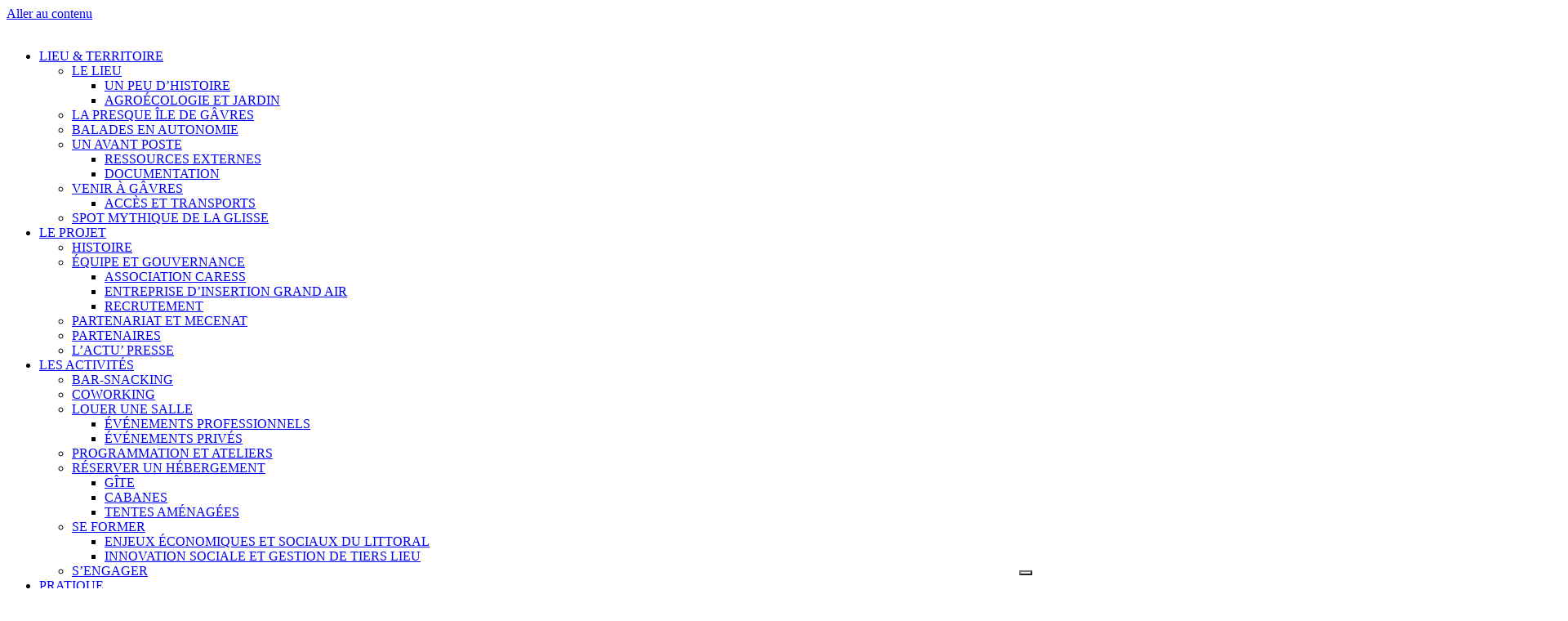

--- FILE ---
content_type: text/html; charset=UTF-8
request_url: https://maison-glaz.bzh/?method=ical&id=4631
body_size: 33690
content:
<!doctype html>
<html lang="fr-FR">
<head>
	<meta charset="UTF-8">
	<meta name="viewport" content="width=device-width, initial-scale=1">
	<link rel="profile" href="https://gmpg.org/xfn/11">
				<script type="text/javascript" class="_iub_cs_skip">
				var _iub = _iub || {};
				_iub.csConfiguration = _iub.csConfiguration || {};
				_iub.csConfiguration.siteId = "3641047";
				_iub.csConfiguration.cookiePolicyId = "42513980";
			</script>
			<script class="_iub_cs_skip" src="https://cs.iubenda.com/autoblocking/3641047.js"></script>
			<meta name='robots' content='index, follow, max-image-preview:large, max-snippet:-1, max-video-preview:-1' />
	<style>img:is([sizes="auto" i], [sizes^="auto," i]) { contain-intrinsic-size: 3000px 1500px }</style>
	
	<!-- This site is optimized with the Yoast SEO plugin v24.4 - https://yoast.com/wordpress/plugins/seo/ -->
	<title>Maison Glaz - Tiers-lieu climat et littoral - Gâvres - Morbihan</title>
	<meta name="description" content="Installé en bord de mer, à Gâvres, dans le pays de Lorient (Morbihan), Maison Glaz est un lieu vivant pour agir sur la transition climatique." />
	<link rel="canonical" href="https://maison-glaz.bzh/" />
	<meta property="og:locale" content="fr_FR" />
	<meta property="og:type" content="website" />
	<meta property="og:title" content="Maison Glaz - Tiers-lieu climat et littoral - Gâvres - Morbihan" />
	<meta property="og:description" content="Installé en bord de mer, à Gâvres, dans le pays de Lorient (Morbihan), Maison Glaz est un lieu vivant pour agir sur la transition climatique." />
	<meta property="og:url" content="https://maison-glaz.bzh/" />
	<meta property="og:site_name" content="MAISON GLAZ" />
	<meta property="article:publisher" content="https://www.facebook.com/MaisonGlaz" />
	<meta property="article:modified_time" content="2025-09-02T10:58:50+00:00" />
	<meta property="og:image" content="https://maison-glaz.bzh/wp-content/uploads/2024/04/2_Travel_Agency-13112022.webp" />
	<meta name="twitter:card" content="summary_large_image" />
	<script type="application/ld+json" class="yoast-schema-graph">{"@context":"https://schema.org","@graph":[{"@type":"WebPage","@id":"https://maison-glaz.bzh/","url":"https://maison-glaz.bzh/","name":"Maison Glaz - Tiers-lieu climat et littoral - Gâvres - Morbihan","isPartOf":{"@id":"https://maison-glaz.bzh/#website"},"about":{"@id":"https://maison-glaz.bzh/#organization"},"primaryImageOfPage":{"@id":"https://maison-glaz.bzh/#primaryimage"},"image":{"@id":"https://maison-glaz.bzh/#primaryimage"},"thumbnailUrl":"https://maison-glaz.bzh/wp-content/uploads/2024/04/2_Travel_Agency-13112022.webp","datePublished":"2024-03-28T15:55:10+00:00","dateModified":"2025-09-02T10:58:50+00:00","description":"Installé en bord de mer, à Gâvres, dans le pays de Lorient (Morbihan), Maison Glaz est un lieu vivant pour agir sur la transition climatique.","breadcrumb":{"@id":"https://maison-glaz.bzh/#breadcrumb"},"inLanguage":"fr-FR","potentialAction":[{"@type":"ReadAction","target":["https://maison-glaz.bzh/"]}]},{"@type":"ImageObject","inLanguage":"fr-FR","@id":"https://maison-glaz.bzh/#primaryimage","url":"https://maison-glaz.bzh/wp-content/uploads/2024/04/2_Travel_Agency-13112022.webp","contentUrl":"https://maison-glaz.bzh/wp-content/uploads/2024/04/2_Travel_Agency-13112022.webp","width":1157,"height":652},{"@type":"BreadcrumbList","@id":"https://maison-glaz.bzh/#breadcrumb","itemListElement":[{"@type":"ListItem","position":1,"name":"Accueil"}]},{"@type":"WebSite","@id":"https://maison-glaz.bzh/#website","url":"https://maison-glaz.bzh/","name":"MAISON GLAZ","description":"Tiers-lieu climat et littoral - Gâvres - Morbihan","publisher":{"@id":"https://maison-glaz.bzh/#organization"},"potentialAction":[{"@type":"SearchAction","target":{"@type":"EntryPoint","urlTemplate":"https://maison-glaz.bzh/?s={search_term_string}"},"query-input":{"@type":"PropertyValueSpecification","valueRequired":true,"valueName":"search_term_string"}}],"inLanguage":"fr-FR"},{"@type":"Organization","@id":"https://maison-glaz.bzh/#organization","name":"Maison GLAZ","url":"https://maison-glaz.bzh/","logo":{"@type":"ImageObject","inLanguage":"fr-FR","@id":"https://maison-glaz.bzh/#/schema/logo/image/","url":"https://maison-glaz.bzh/wp-content/uploads/2024/03/LOGO-MAISON-GLAZ.webp","contentUrl":"https://maison-glaz.bzh/wp-content/uploads/2024/03/LOGO-MAISON-GLAZ.webp","width":600,"height":600,"caption":"Maison GLAZ"},"image":{"@id":"https://maison-glaz.bzh/#/schema/logo/image/"},"sameAs":["https://www.facebook.com/MaisonGlaz","https://www.instagram.com/maisonglaz/","https://www.linkedin.com/company/maison-glaz/"]}]}</script>
	<!-- / Yoast SEO plugin. -->


<link rel='dns-prefetch' href='//cdn.iubenda.com' />
<link rel='dns-prefetch' href='//www.googletagmanager.com' />
<link rel="alternate" type="application/rss+xml" title="MAISON GLAZ &raquo; Flux" href="https://maison-glaz.bzh/feed/" />
<link rel="alternate" type="application/rss+xml" title="MAISON GLAZ &raquo; Flux des commentaires" href="https://maison-glaz.bzh/comments/feed/" />
<script>
window._wpemojiSettings = {"baseUrl":"https:\/\/s.w.org\/images\/core\/emoji\/15.0.3\/72x72\/","ext":".png","svgUrl":"https:\/\/s.w.org\/images\/core\/emoji\/15.0.3\/svg\/","svgExt":".svg","source":{"concatemoji":"https:\/\/maison-glaz.bzh\/wp-includes\/js\/wp-emoji-release.min.js?ver=6.7.4"}};
/*! This file is auto-generated */
!function(i,n){var o,s,e;function c(e){try{var t={supportTests:e,timestamp:(new Date).valueOf()};sessionStorage.setItem(o,JSON.stringify(t))}catch(e){}}function p(e,t,n){e.clearRect(0,0,e.canvas.width,e.canvas.height),e.fillText(t,0,0);var t=new Uint32Array(e.getImageData(0,0,e.canvas.width,e.canvas.height).data),r=(e.clearRect(0,0,e.canvas.width,e.canvas.height),e.fillText(n,0,0),new Uint32Array(e.getImageData(0,0,e.canvas.width,e.canvas.height).data));return t.every(function(e,t){return e===r[t]})}function u(e,t,n){switch(t){case"flag":return n(e,"\ud83c\udff3\ufe0f\u200d\u26a7\ufe0f","\ud83c\udff3\ufe0f\u200b\u26a7\ufe0f")?!1:!n(e,"\ud83c\uddfa\ud83c\uddf3","\ud83c\uddfa\u200b\ud83c\uddf3")&&!n(e,"\ud83c\udff4\udb40\udc67\udb40\udc62\udb40\udc65\udb40\udc6e\udb40\udc67\udb40\udc7f","\ud83c\udff4\u200b\udb40\udc67\u200b\udb40\udc62\u200b\udb40\udc65\u200b\udb40\udc6e\u200b\udb40\udc67\u200b\udb40\udc7f");case"emoji":return!n(e,"\ud83d\udc26\u200d\u2b1b","\ud83d\udc26\u200b\u2b1b")}return!1}function f(e,t,n){var r="undefined"!=typeof WorkerGlobalScope&&self instanceof WorkerGlobalScope?new OffscreenCanvas(300,150):i.createElement("canvas"),a=r.getContext("2d",{willReadFrequently:!0}),o=(a.textBaseline="top",a.font="600 32px Arial",{});return e.forEach(function(e){o[e]=t(a,e,n)}),o}function t(e){var t=i.createElement("script");t.src=e,t.defer=!0,i.head.appendChild(t)}"undefined"!=typeof Promise&&(o="wpEmojiSettingsSupports",s=["flag","emoji"],n.supports={everything:!0,everythingExceptFlag:!0},e=new Promise(function(e){i.addEventListener("DOMContentLoaded",e,{once:!0})}),new Promise(function(t){var n=function(){try{var e=JSON.parse(sessionStorage.getItem(o));if("object"==typeof e&&"number"==typeof e.timestamp&&(new Date).valueOf()<e.timestamp+604800&&"object"==typeof e.supportTests)return e.supportTests}catch(e){}return null}();if(!n){if("undefined"!=typeof Worker&&"undefined"!=typeof OffscreenCanvas&&"undefined"!=typeof URL&&URL.createObjectURL&&"undefined"!=typeof Blob)try{var e="postMessage("+f.toString()+"("+[JSON.stringify(s),u.toString(),p.toString()].join(",")+"));",r=new Blob([e],{type:"text/javascript"}),a=new Worker(URL.createObjectURL(r),{name:"wpTestEmojiSupports"});return void(a.onmessage=function(e){c(n=e.data),a.terminate(),t(n)})}catch(e){}c(n=f(s,u,p))}t(n)}).then(function(e){for(var t in e)n.supports[t]=e[t],n.supports.everything=n.supports.everything&&n.supports[t],"flag"!==t&&(n.supports.everythingExceptFlag=n.supports.everythingExceptFlag&&n.supports[t]);n.supports.everythingExceptFlag=n.supports.everythingExceptFlag&&!n.supports.flag,n.DOMReady=!1,n.readyCallback=function(){n.DOMReady=!0}}).then(function(){return e}).then(function(){var e;n.supports.everything||(n.readyCallback(),(e=n.source||{}).concatemoji?t(e.concatemoji):e.wpemoji&&e.twemoji&&(t(e.twemoji),t(e.wpemoji)))}))}((window,document),window._wpemojiSettings);
</script>
<link rel='stylesheet' id='mec-select2-style-css' href='https://maison-glaz.bzh/wp-content/plugins/modern-events-calendar/assets/packages/select2/select2.min.css?ver=7.19.0' media='all' />
<link rel='stylesheet' id='mec-font-icons-css' href='https://maison-glaz.bzh/wp-content/plugins/modern-events-calendar/assets/css/iconfonts.css?ver=7.19.0' media='all' />
<link rel='stylesheet' id='mec-frontend-style-css' href='https://maison-glaz.bzh/wp-content/plugins/modern-events-calendar/assets/css/frontend.min.css?ver=7.19.0' media='all' />
<link rel='stylesheet' id='mec-tooltip-style-css' href='https://maison-glaz.bzh/wp-content/plugins/modern-events-calendar/assets/packages/tooltip/tooltip.css?ver=7.19.0' media='all' />
<link rel='stylesheet' id='mec-tooltip-shadow-style-css' href='https://maison-glaz.bzh/wp-content/plugins/modern-events-calendar/assets/packages/tooltip/tooltipster-sideTip-shadow.min.css?ver=7.19.0' media='all' />
<link rel='stylesheet' id='featherlight-css' href='https://maison-glaz.bzh/wp-content/plugins/modern-events-calendar/assets/packages/featherlight/featherlight.css?ver=7.19.0' media='all' />
<link rel='stylesheet' id='mec-lity-style-css' href='https://maison-glaz.bzh/wp-content/plugins/modern-events-calendar/assets/packages/lity/lity.min.css?ver=7.19.0' media='all' />
<link rel='stylesheet' id='mec-general-calendar-style-css' href='https://maison-glaz.bzh/wp-content/plugins/modern-events-calendar/assets/css/mec-general-calendar.css?ver=7.19.0' media='all' />
<style id='wp-emoji-styles-inline-css'>

	img.wp-smiley, img.emoji {
		display: inline !important;
		border: none !important;
		box-shadow: none !important;
		height: 1em !important;
		width: 1em !important;
		margin: 0 0.07em !important;
		vertical-align: -0.1em !important;
		background: none !important;
		padding: 0 !important;
	}
</style>
<style id='classic-theme-styles-inline-css'>
/*! This file is auto-generated */
.wp-block-button__link{color:#fff;background-color:#32373c;border-radius:9999px;box-shadow:none;text-decoration:none;padding:calc(.667em + 2px) calc(1.333em + 2px);font-size:1.125em}.wp-block-file__button{background:#32373c;color:#fff;text-decoration:none}
</style>
<style id='global-styles-inline-css'>
:root{--wp--preset--aspect-ratio--square: 1;--wp--preset--aspect-ratio--4-3: 4/3;--wp--preset--aspect-ratio--3-4: 3/4;--wp--preset--aspect-ratio--3-2: 3/2;--wp--preset--aspect-ratio--2-3: 2/3;--wp--preset--aspect-ratio--16-9: 16/9;--wp--preset--aspect-ratio--9-16: 9/16;--wp--preset--color--black: #000000;--wp--preset--color--cyan-bluish-gray: #abb8c3;--wp--preset--color--white: #ffffff;--wp--preset--color--pale-pink: #f78da7;--wp--preset--color--vivid-red: #cf2e2e;--wp--preset--color--luminous-vivid-orange: #ff6900;--wp--preset--color--luminous-vivid-amber: #fcb900;--wp--preset--color--light-green-cyan: #7bdcb5;--wp--preset--color--vivid-green-cyan: #00d084;--wp--preset--color--pale-cyan-blue: #8ed1fc;--wp--preset--color--vivid-cyan-blue: #0693e3;--wp--preset--color--vivid-purple: #9b51e0;--wp--preset--gradient--vivid-cyan-blue-to-vivid-purple: linear-gradient(135deg,rgba(6,147,227,1) 0%,rgb(155,81,224) 100%);--wp--preset--gradient--light-green-cyan-to-vivid-green-cyan: linear-gradient(135deg,rgb(122,220,180) 0%,rgb(0,208,130) 100%);--wp--preset--gradient--luminous-vivid-amber-to-luminous-vivid-orange: linear-gradient(135deg,rgba(252,185,0,1) 0%,rgba(255,105,0,1) 100%);--wp--preset--gradient--luminous-vivid-orange-to-vivid-red: linear-gradient(135deg,rgba(255,105,0,1) 0%,rgb(207,46,46) 100%);--wp--preset--gradient--very-light-gray-to-cyan-bluish-gray: linear-gradient(135deg,rgb(238,238,238) 0%,rgb(169,184,195) 100%);--wp--preset--gradient--cool-to-warm-spectrum: linear-gradient(135deg,rgb(74,234,220) 0%,rgb(151,120,209) 20%,rgb(207,42,186) 40%,rgb(238,44,130) 60%,rgb(251,105,98) 80%,rgb(254,248,76) 100%);--wp--preset--gradient--blush-light-purple: linear-gradient(135deg,rgb(255,206,236) 0%,rgb(152,150,240) 100%);--wp--preset--gradient--blush-bordeaux: linear-gradient(135deg,rgb(254,205,165) 0%,rgb(254,45,45) 50%,rgb(107,0,62) 100%);--wp--preset--gradient--luminous-dusk: linear-gradient(135deg,rgb(255,203,112) 0%,rgb(199,81,192) 50%,rgb(65,88,208) 100%);--wp--preset--gradient--pale-ocean: linear-gradient(135deg,rgb(255,245,203) 0%,rgb(182,227,212) 50%,rgb(51,167,181) 100%);--wp--preset--gradient--electric-grass: linear-gradient(135deg,rgb(202,248,128) 0%,rgb(113,206,126) 100%);--wp--preset--gradient--midnight: linear-gradient(135deg,rgb(2,3,129) 0%,rgb(40,116,252) 100%);--wp--preset--font-size--small: 13px;--wp--preset--font-size--medium: 20px;--wp--preset--font-size--large: 36px;--wp--preset--font-size--x-large: 42px;--wp--preset--spacing--20: 0.44rem;--wp--preset--spacing--30: 0.67rem;--wp--preset--spacing--40: 1rem;--wp--preset--spacing--50: 1.5rem;--wp--preset--spacing--60: 2.25rem;--wp--preset--spacing--70: 3.38rem;--wp--preset--spacing--80: 5.06rem;--wp--preset--shadow--natural: 6px 6px 9px rgba(0, 0, 0, 0.2);--wp--preset--shadow--deep: 12px 12px 50px rgba(0, 0, 0, 0.4);--wp--preset--shadow--sharp: 6px 6px 0px rgba(0, 0, 0, 0.2);--wp--preset--shadow--outlined: 6px 6px 0px -3px rgba(255, 255, 255, 1), 6px 6px rgba(0, 0, 0, 1);--wp--preset--shadow--crisp: 6px 6px 0px rgba(0, 0, 0, 1);}:where(.is-layout-flex){gap: 0.5em;}:where(.is-layout-grid){gap: 0.5em;}body .is-layout-flex{display: flex;}.is-layout-flex{flex-wrap: wrap;align-items: center;}.is-layout-flex > :is(*, div){margin: 0;}body .is-layout-grid{display: grid;}.is-layout-grid > :is(*, div){margin: 0;}:where(.wp-block-columns.is-layout-flex){gap: 2em;}:where(.wp-block-columns.is-layout-grid){gap: 2em;}:where(.wp-block-post-template.is-layout-flex){gap: 1.25em;}:where(.wp-block-post-template.is-layout-grid){gap: 1.25em;}.has-black-color{color: var(--wp--preset--color--black) !important;}.has-cyan-bluish-gray-color{color: var(--wp--preset--color--cyan-bluish-gray) !important;}.has-white-color{color: var(--wp--preset--color--white) !important;}.has-pale-pink-color{color: var(--wp--preset--color--pale-pink) !important;}.has-vivid-red-color{color: var(--wp--preset--color--vivid-red) !important;}.has-luminous-vivid-orange-color{color: var(--wp--preset--color--luminous-vivid-orange) !important;}.has-luminous-vivid-amber-color{color: var(--wp--preset--color--luminous-vivid-amber) !important;}.has-light-green-cyan-color{color: var(--wp--preset--color--light-green-cyan) !important;}.has-vivid-green-cyan-color{color: var(--wp--preset--color--vivid-green-cyan) !important;}.has-pale-cyan-blue-color{color: var(--wp--preset--color--pale-cyan-blue) !important;}.has-vivid-cyan-blue-color{color: var(--wp--preset--color--vivid-cyan-blue) !important;}.has-vivid-purple-color{color: var(--wp--preset--color--vivid-purple) !important;}.has-black-background-color{background-color: var(--wp--preset--color--black) !important;}.has-cyan-bluish-gray-background-color{background-color: var(--wp--preset--color--cyan-bluish-gray) !important;}.has-white-background-color{background-color: var(--wp--preset--color--white) !important;}.has-pale-pink-background-color{background-color: var(--wp--preset--color--pale-pink) !important;}.has-vivid-red-background-color{background-color: var(--wp--preset--color--vivid-red) !important;}.has-luminous-vivid-orange-background-color{background-color: var(--wp--preset--color--luminous-vivid-orange) !important;}.has-luminous-vivid-amber-background-color{background-color: var(--wp--preset--color--luminous-vivid-amber) !important;}.has-light-green-cyan-background-color{background-color: var(--wp--preset--color--light-green-cyan) !important;}.has-vivid-green-cyan-background-color{background-color: var(--wp--preset--color--vivid-green-cyan) !important;}.has-pale-cyan-blue-background-color{background-color: var(--wp--preset--color--pale-cyan-blue) !important;}.has-vivid-cyan-blue-background-color{background-color: var(--wp--preset--color--vivid-cyan-blue) !important;}.has-vivid-purple-background-color{background-color: var(--wp--preset--color--vivid-purple) !important;}.has-black-border-color{border-color: var(--wp--preset--color--black) !important;}.has-cyan-bluish-gray-border-color{border-color: var(--wp--preset--color--cyan-bluish-gray) !important;}.has-white-border-color{border-color: var(--wp--preset--color--white) !important;}.has-pale-pink-border-color{border-color: var(--wp--preset--color--pale-pink) !important;}.has-vivid-red-border-color{border-color: var(--wp--preset--color--vivid-red) !important;}.has-luminous-vivid-orange-border-color{border-color: var(--wp--preset--color--luminous-vivid-orange) !important;}.has-luminous-vivid-amber-border-color{border-color: var(--wp--preset--color--luminous-vivid-amber) !important;}.has-light-green-cyan-border-color{border-color: var(--wp--preset--color--light-green-cyan) !important;}.has-vivid-green-cyan-border-color{border-color: var(--wp--preset--color--vivid-green-cyan) !important;}.has-pale-cyan-blue-border-color{border-color: var(--wp--preset--color--pale-cyan-blue) !important;}.has-vivid-cyan-blue-border-color{border-color: var(--wp--preset--color--vivid-cyan-blue) !important;}.has-vivid-purple-border-color{border-color: var(--wp--preset--color--vivid-purple) !important;}.has-vivid-cyan-blue-to-vivid-purple-gradient-background{background: var(--wp--preset--gradient--vivid-cyan-blue-to-vivid-purple) !important;}.has-light-green-cyan-to-vivid-green-cyan-gradient-background{background: var(--wp--preset--gradient--light-green-cyan-to-vivid-green-cyan) !important;}.has-luminous-vivid-amber-to-luminous-vivid-orange-gradient-background{background: var(--wp--preset--gradient--luminous-vivid-amber-to-luminous-vivid-orange) !important;}.has-luminous-vivid-orange-to-vivid-red-gradient-background{background: var(--wp--preset--gradient--luminous-vivid-orange-to-vivid-red) !important;}.has-very-light-gray-to-cyan-bluish-gray-gradient-background{background: var(--wp--preset--gradient--very-light-gray-to-cyan-bluish-gray) !important;}.has-cool-to-warm-spectrum-gradient-background{background: var(--wp--preset--gradient--cool-to-warm-spectrum) !important;}.has-blush-light-purple-gradient-background{background: var(--wp--preset--gradient--blush-light-purple) !important;}.has-blush-bordeaux-gradient-background{background: var(--wp--preset--gradient--blush-bordeaux) !important;}.has-luminous-dusk-gradient-background{background: var(--wp--preset--gradient--luminous-dusk) !important;}.has-pale-ocean-gradient-background{background: var(--wp--preset--gradient--pale-ocean) !important;}.has-electric-grass-gradient-background{background: var(--wp--preset--gradient--electric-grass) !important;}.has-midnight-gradient-background{background: var(--wp--preset--gradient--midnight) !important;}.has-small-font-size{font-size: var(--wp--preset--font-size--small) !important;}.has-medium-font-size{font-size: var(--wp--preset--font-size--medium) !important;}.has-large-font-size{font-size: var(--wp--preset--font-size--large) !important;}.has-x-large-font-size{font-size: var(--wp--preset--font-size--x-large) !important;}
:where(.wp-block-post-template.is-layout-flex){gap: 1.25em;}:where(.wp-block-post-template.is-layout-grid){gap: 1.25em;}
:where(.wp-block-columns.is-layout-flex){gap: 2em;}:where(.wp-block-columns.is-layout-grid){gap: 2em;}
:root :where(.wp-block-pullquote){font-size: 1.5em;line-height: 1.6;}
</style>
<link rel='stylesheet' id='splw-styles-css' href='https://maison-glaz.bzh/wp-content/plugins/location-weather/assets/css/splw-style.min.css?ver=2.0.16' media='all' />
<style id='splw-styles-inline-css'>
#splw-location-weather-6146.splw-main-wrapper {max-width: 320px;margin : auto;margin-bottom: 2em;}#splw-location-weather-6146.splw-main-wrapper.horizontal {max-width: 666px;}#splw-location-weather-6146 .splw-lite-wrapper,#splw-location-weather-6146 .splw-forecast-weather select,#splw-location-weather-6146 .splw-forecast-weather option,#splw-location-weather-6146 .splw-lite-wrapper .splw-weather-attribution a{text-decoration: none;}#splw-location-weather-6146 .splw-lite-templates-body{padding : 0px 0px 0px 0px;}#splw-location-weather-6146 .splw-weather-detailed-updated-time{padding : 0 0px 10px 0px;}#splw-location-weather-6146 .splw-lite-wrapper{ border: 0px solid #e2e2e2;}#splw-location-weather-6146 .splw-lite-wrapper .splw-lite-current-temp .splw-weather-icon{width: 34px;}#splw-location-weather-6146 .splw-lite-wrapper{border-radius: 8px;}#splw-location-weather-6146 .splw-lite-daily-weather-details .details-icon svg path,#splw-location-weather-6146 .splw-lite-daily-weather-details .details-icon svg circle{fill:#fff;}#splw-location-weather-6146 .splw-lite-wrapper,#splw-location-weather-6146 .splw-forecast-weather option{background:#03b1ae}#splw-location-weather-6146 .splw-lite-daily-weather-details.lw-justified .splw-other-opt div:not(.splw-weather-icons){ display: flex; justify-content: space-between; align-items: center;}#splw-location-weather-6146 .splw-weather-title{color: #000;margin-top: 0px;margin-bottom: 20px;}#splw-location-weather-6146 .splw-lite-header-title{color: #fff;margin-top: 0px;margin-bottom: 10px;}#splw-location-weather-6146 .splw-lite-current-time{color: #fff;margin-top: 0px;margin-bottom: 10px;}#splw-location-weather-6146 .splw-cur-temp{color: #fff;margin-top: 0px;margin-bottom: 0px;}#splw-location-weather-6146 .splw-lite-desc{color: #fff;margin-top: 20px;margin-bottom: 0px;}#splw-location-weather-6146 .splw-lite-daily-weather-details{color: #fff;margin-top: 8px;margin-bottom: 3px;}#splw-location-weather-6146 .splw-weather-details .splw-weather-icons {color: #fff;margin-top: 20px;margin-bottom: 0px;}#splw-location-weather-6146 .lw-footer{margin-top: 0px;margin-bottom: 0px;}#splw-location-weather-6146 .splw-weather-attribution a,#splw-location-weather-6146 .splw-weather-attribution,#splw-location-weather-6146 .splw-weather-detailed-updated-time a,#splw-location-weather-6146 .splw-weather-updated-time{color: #fff;}
</style>
<link rel='stylesheet' id='splw-old-styles-css' href='https://maison-glaz.bzh/wp-content/plugins/location-weather/assets/css/old-style.min.css?ver=2.0.16' media='all' />
<link rel='stylesheet' id='hello-elementor-css' href='https://maison-glaz.bzh/wp-content/themes/hello-elementor/style.min.css?ver=3.0.1' media='all' />
<link rel='stylesheet' id='hello-elementor-theme-style-css' href='https://maison-glaz.bzh/wp-content/themes/hello-elementor/theme.min.css?ver=3.0.1' media='all' />
<link rel='stylesheet' id='hello-elementor-header-footer-css' href='https://maison-glaz.bzh/wp-content/themes/hello-elementor/header-footer.min.css?ver=3.0.1' media='all' />
<link rel='stylesheet' id='elementor-frontend-css' href='https://maison-glaz.bzh/wp-content/plugins/elementor/assets/css/frontend.min.css?ver=3.27.3' media='all' />
<link rel='stylesheet' id='elementor-post-5725-css' href='https://maison-glaz.bzh/wp-content/uploads/elementor/css/post-5725.css?ver=1767420500' media='all' />
<link rel='stylesheet' id='widget-image-css' href='https://maison-glaz.bzh/wp-content/plugins/elementor/assets/css/widget-image.min.css?ver=3.27.3' media='all' />
<link rel='stylesheet' id='widget-nav-menu-css' href='https://maison-glaz.bzh/wp-content/plugins/elementor-pro/assets/css/widget-nav-menu.min.css?ver=3.27.3' media='all' />
<link rel='stylesheet' id='widget-spacer-css' href='https://maison-glaz.bzh/wp-content/plugins/elementor/assets/css/widget-spacer.min.css?ver=3.27.3' media='all' />
<link rel='stylesheet' id='widget-text-editor-css' href='https://maison-glaz.bzh/wp-content/plugins/elementor/assets/css/widget-text-editor.min.css?ver=3.27.3' media='all' />
<link rel='stylesheet' id='widget-icon-list-css' href='https://maison-glaz.bzh/wp-content/plugins/elementor/assets/css/widget-icon-list.min.css?ver=3.27.3' media='all' />
<link rel='stylesheet' id='widget-divider-css' href='https://maison-glaz.bzh/wp-content/plugins/elementor/assets/css/widget-divider.min.css?ver=3.27.3' media='all' />
<link rel='stylesheet' id='e-shapes-css' href='https://maison-glaz.bzh/wp-content/plugins/elementor/assets/css/conditionals/shapes.min.css?ver=3.27.3' media='all' />
<link rel='stylesheet' id='e-animation-fadeInUp-css' href='https://maison-glaz.bzh/wp-content/plugins/elementor/assets/lib/animations/styles/fadeInUp.min.css?ver=3.27.3' media='all' />
<link rel='stylesheet' id='widget-heading-css' href='https://maison-glaz.bzh/wp-content/plugins/elementor/assets/css/widget-heading.min.css?ver=3.27.3' media='all' />
<link rel='stylesheet' id='widget-social-icons-css' href='https://maison-glaz.bzh/wp-content/plugins/elementor/assets/css/widget-social-icons.min.css?ver=3.27.3' media='all' />
<link rel='stylesheet' id='e-apple-webkit-css' href='https://maison-glaz.bzh/wp-content/plugins/elementor/assets/css/conditionals/apple-webkit.min.css?ver=3.27.3' media='all' />
<link rel='stylesheet' id='e-animation-fadeInRight-css' href='https://maison-glaz.bzh/wp-content/plugins/elementor/assets/lib/animations/styles/fadeInRight.min.css?ver=3.27.3' media='all' />
<link rel='stylesheet' id='e-animation-fadeInLeft-css' href='https://maison-glaz.bzh/wp-content/plugins/elementor/assets/lib/animations/styles/fadeInLeft.min.css?ver=3.27.3' media='all' />
<link rel='stylesheet' id='e-popup-css' href='https://maison-glaz.bzh/wp-content/plugins/elementor-pro/assets/css/conditionals/popup.min.css?ver=3.27.3' media='all' />
<link rel='stylesheet' id='she-header-style-css' href='https://maison-glaz.bzh/wp-content/plugins/sticky-header-effects-for-elementor/assets/css/she-header-style.css?ver=1.7.4' media='all' />
<link rel='stylesheet' id='e-animation-fadeIn-css' href='https://maison-glaz.bzh/wp-content/plugins/elementor/assets/lib/animations/styles/fadeIn.min.css?ver=3.27.3' media='all' />
<link rel='stylesheet' id='widget-animated-headline-css' href='https://maison-glaz.bzh/wp-content/plugins/elementor-pro/assets/css/widget-animated-headline.min.css?ver=3.27.3' media='all' />
<link rel='stylesheet' id='widget-posts-css' href='https://maison-glaz.bzh/wp-content/plugins/elementor-pro/assets/css/widget-posts.min.css?ver=3.27.3' media='all' />
<link rel='stylesheet' id='widget-google_maps-css' href='https://maison-glaz.bzh/wp-content/plugins/elementor/assets/css/widget-google_maps.min.css?ver=3.27.3' media='all' />
<link rel='stylesheet' id='elementor-post-5734-css' href='https://maison-glaz.bzh/wp-content/uploads/elementor/css/post-5734.css?ver=1767420500' media='all' />
<link rel='stylesheet' id='elementor-post-6434-css' href='https://maison-glaz.bzh/wp-content/uploads/elementor/css/post-6434.css?ver=1767420500' media='all' />
<link rel='stylesheet' id='elementor-post-6319-css' href='https://maison-glaz.bzh/wp-content/uploads/elementor/css/post-6319.css?ver=1767714219' media='all' />
<link rel='stylesheet' id='elementor-post-6135-css' href='https://maison-glaz.bzh/wp-content/uploads/elementor/css/post-6135.css?ver=1767420500' media='all' />
<link rel='stylesheet' id='sib-front-css-css' href='https://maison-glaz.bzh/wp-content/plugins/mailin/css/mailin-front.css?ver=6.7.4' media='all' />
<link rel='stylesheet' id='google-fonts-1-css' href='https://fonts.googleapis.com/css?family=Hind%3A100%2C100italic%2C200%2C200italic%2C300%2C300italic%2C400%2C400italic%2C500%2C500italic%2C600%2C600italic%2C700%2C700italic%2C800%2C800italic%2C900%2C900italic%7CRoboto%3A100%2C100italic%2C200%2C200italic%2C300%2C300italic%2C400%2C400italic%2C500%2C500italic%2C600%2C600italic%2C700%2C700italic%2C800%2C800italic%2C900%2C900italic&#038;display=swap&#038;ver=6.7.4' media='all' />
<link rel="preconnect" href="https://fonts.gstatic.com/" crossorigin>
<script  type="text/javascript" class=" _iub_cs_skip" id="iubenda-head-inline-scripts-0">
var _iub = _iub || [];
            _iub.csConfiguration ={"floatingPreferencesButtonDisplay":"bottom-right","lang":"fr","siteId":"3641047","cookiePolicyId":"42513980","whitelabel":false,"banner":{"closeButtonDisplay":false,"listPurposes":true,"explicitWithdrawal":true,"rejectButtonDisplay":true,"acceptButtonDisplay":true,"customizeButtonDisplay":true,"closeButtonRejects":true,"position":"float-bottom-left","style":"light","textColor":"#000000","backgroundColor":"#FFFFFF","customizeButtonCaptionColor":"#4D4D4D","customizeButtonColor":"#DADADA"},"perPurposeConsent":true,"googleAdditionalConsentMode":true,"enableTcf":true,"tcfPurposes":{"1":true,"2":"consent_only","3":"consent_only","4":"consent_only","5":"consent_only","6":"consent_only","7":"consent_only","8":"consent_only","9":"consent_only","10":"consent_only"}};
</script>
<script  type="text/javascript" class=" _iub_cs_skip" src="//cdn.iubenda.com/cs/tcf/stub-v2.js?ver=3.12.0" id="iubenda-head-scripts-0-js"></script>
<script  type="text/javascript" class=" _iub_cs_skip" src="//cdn.iubenda.com/cs/tcf/safe-tcf-v2.js?ver=3.12.0" id="iubenda-head-scripts-1-js"></script>
<script  type="text/javascript" charset="UTF-8" async="" class=" _iub_cs_skip" src="//cdn.iubenda.com/cs/iubenda_cs.js?ver=3.12.0" id="iubenda-head-scripts-2-js"></script>
<script src="https://maison-glaz.bzh/wp-includes/js/jquery/jquery.min.js?ver=3.7.1" id="jquery-core-js"></script>
<script src="https://maison-glaz.bzh/wp-includes/js/jquery/jquery-migrate.min.js?ver=3.4.1" id="jquery-migrate-js"></script>
<script src="https://maison-glaz.bzh/wp-content/plugins/sticky-header-effects-for-elementor/assets/js/she-header.js?ver=1.7.4" id="she-header-js"></script>

<!-- Extrait de code de la balise Google (gtag.js) ajouté par Site Kit -->

<!-- Extrait Google Analytics ajouté par Site Kit -->
<script src="https://www.googletagmanager.com/gtag/js?id=GT-WBZPP4K5" id="google_gtagjs-js" async></script>
<script id="google_gtagjs-js-after">
window.dataLayer = window.dataLayer || [];function gtag(){dataLayer.push(arguments);}
gtag("set","linker",{"domains":["maison-glaz.bzh"]});
gtag("js", new Date());
gtag("set", "developer_id.dZTNiMT", true);
gtag("config", "GT-WBZPP4K5");
</script>

<!-- Extrait de code de la balise Google de fin (gtag.js) ajouté par Site Kit -->
<script id="sib-front-js-js-extra">
var sibErrMsg = {"invalidMail":"Please fill out valid email address","requiredField":"Please fill out required fields","invalidDateFormat":"Please fill out valid date format","invalidSMSFormat":"Please fill out valid phone number"};
var ajax_sib_front_object = {"ajax_url":"https:\/\/maison-glaz.bzh\/wp-admin\/admin-ajax.php","ajax_nonce":"0551a03d0d","flag_url":"https:\/\/maison-glaz.bzh\/wp-content\/plugins\/mailin\/img\/flags\/"};
</script>
<script src="https://maison-glaz.bzh/wp-content/plugins/mailin/js/mailin-front.js?ver=1738859861" id="sib-front-js-js"></script>
<link rel="https://api.w.org/" href="https://maison-glaz.bzh/wp-json/" /><link rel="alternate" title="JSON" type="application/json" href="https://maison-glaz.bzh/wp-json/wp/v2/pages/5734" /><link rel="EditURI" type="application/rsd+xml" title="RSD" href="https://maison-glaz.bzh/xmlrpc.php?rsd" />
<meta name="generator" content="WordPress 6.7.4" />
<link rel='shortlink' href='https://maison-glaz.bzh/' />
<link rel="alternate" title="oEmbed (JSON)" type="application/json+oembed" href="https://maison-glaz.bzh/wp-json/oembed/1.0/embed?url=https%3A%2F%2Fmaison-glaz.bzh%2F" />
<link rel="alternate" title="oEmbed (XML)" type="text/xml+oembed" href="https://maison-glaz.bzh/wp-json/oembed/1.0/embed?url=https%3A%2F%2Fmaison-glaz.bzh%2F&#038;format=xml" />
<!-- start Simple Custom CSS and JS -->
<style>
#cookie-notice {
position: fixed;
min-width: 100%;
height: 95px;
z-index: 100000;
letter-spacing: 0;
line-height: 17px;
left: 0;
}

.cn-close-icon:before {

background-color: white;
}
</style>
<!-- end Simple Custom CSS and JS -->
<!-- start Simple Custom CSS and JS -->
<style>
.mec-event-tile-view article.mec-tile-item {
    height: 440px;
    margin: 28px 0;
    border-radius: 0px;
    padding: 45px 25px;

    box-shadow: 0 0px 0px rgba(0, 0, 0, 0);

}



.mec-event-tile-view article.mec-tile-item:after, .mec-event-tile-view article.mec-tile-item:before {
    position: absolute;



    border-radius: 0;
 
}

.mec-event-tile-view article.mec-tile-item:before {

    background: linear-gradient(180deg, rgb(0 0 0 / 3%) 0, rgba(0, 0, 0, .48) 65%, rgba(0, 0, 0, .72) 100%);

}

.mec-event-tile-view article.mec-tile-item .event-tile-view-head {
    padding: 0px 0px;

}</style>
<!-- end Simple Custom CSS and JS -->
<!-- start Simple Custom CSS and JS -->
<style>
html, body {
    max-width: 100%;
    overflow-x: hidden;
}</style>
<!-- end Simple Custom CSS and JS -->
<!-- start Simple Custom CSS and JS -->
<style>
.x-header-landmark {
    display: none !important;
}</style>
<!-- end Simple Custom CSS and JS -->
<!-- start Simple Custom CSS and JS -->
<script>
<!-- Google Tag Manager (noscript) -->
<noscript><iframe src="https://www.googletagmanager.com/ns.html?id=GTM-NGLG9744"
height="0" width="0" style="display:none;visibility:hidden"></iframe></noscript>
<!-- End Google Tag Manager (noscript) --></script>
<!-- end Simple Custom CSS and JS -->
<!-- start Simple Custom CSS and JS -->
<!-- Google Tag Manager -->
<script>(function(w,d,s,l,i){w[l]=w[l]||[];w[l].push({'gtm.start':
new Date().getTime(),event:'gtm.js'});var f=d.getElementsByTagName(s)[0],
j=d.createElement(s),dl=l!='dataLayer'?'&l='+l:'';j.async=true;j.src=
'https://www.googletagmanager.com/gtm.js?id='+i+dl;f.parentNode.insertBefore(j,f);
})(window,document,'script','dataLayer','GTM-NGLG9744');</script>
<!-- End Google Tag Manager --><!-- end Simple Custom CSS and JS -->
<meta name="generator" content="Site Kit by Google 1.145.0" /><link rel="icon" type="image/png" href="/wp-content/uploads/fbrfg/favicon-96x96.png" sizes="96x96" />
<link rel="icon" type="image/svg+xml" href="/wp-content/uploads/fbrfg/favicon.svg" />
<link rel="shortcut icon" href="/wp-content/uploads/fbrfg/favicon.ico" />
<link rel="apple-touch-icon" sizes="180x180" href="/wp-content/uploads/fbrfg/apple-touch-icon.png" />
<link rel="manifest" href="/wp-content/uploads/fbrfg/site.webmanifest" /><meta name="generator" content="Elementor 3.27.3; features: e_font_icon_svg, additional_custom_breakpoints, e_element_cache; settings: css_print_method-external, google_font-enabled, font_display-swap">
			<style>
				.e-con.e-parent:nth-of-type(n+4):not(.e-lazyloaded):not(.e-no-lazyload),
				.e-con.e-parent:nth-of-type(n+4):not(.e-lazyloaded):not(.e-no-lazyload) * {
					background-image: none !important;
				}
				@media screen and (max-height: 1024px) {
					.e-con.e-parent:nth-of-type(n+3):not(.e-lazyloaded):not(.e-no-lazyload),
					.e-con.e-parent:nth-of-type(n+3):not(.e-lazyloaded):not(.e-no-lazyload) * {
						background-image: none !important;
					}
				}
				@media screen and (max-height: 640px) {
					.e-con.e-parent:nth-of-type(n+2):not(.e-lazyloaded):not(.e-no-lazyload),
					.e-con.e-parent:nth-of-type(n+2):not(.e-lazyloaded):not(.e-no-lazyload) * {
						background-image: none !important;
					}
				}
			</style>
			<link rel="icon" href="https://maison-glaz.bzh/wp-content/uploads/2024/03/FAVICON-150x150.png" sizes="32x32" />
<link rel="icon" href="https://maison-glaz.bzh/wp-content/uploads/2024/03/FAVICON-280x280.png" sizes="192x192" />
<link rel="apple-touch-icon" href="https://maison-glaz.bzh/wp-content/uploads/2024/03/FAVICON-280x280.png" />
<meta name="msapplication-TileImage" content="https://maison-glaz.bzh/wp-content/uploads/2024/03/FAVICON-280x280.png" />
<style>:root,::before,::after{--mec-heading-font-family: 'Hind';--mec-paragraph-font-family: 'Hind';--mec-color-skin: #00b0ad;--mec-color-skin-rgba-1: rgba(0,176,173,.25);--mec-color-skin-rgba-2: rgba(0,176,173,.5);--mec-color-skin-rgba-3: rgba(0,176,173,.75);--mec-color-skin-rgba-4: rgba(0,176,173,.11);--mec-primary-border-radius: 3px;--mec-secondary-border-radius: 3px;--mec-container-normal-width: 1196px;--mec-container-large-width: 1690px;--mec-fes-main-color: #40d9f1;--mec-fes-main-color-rgba-1: rgba(64, 217, 241, 0.12);--mec-fes-main-color-rgba-2: rgba(64, 217, 241, 0.23);--mec-fes-main-color-rgba-3: rgba(64, 217, 241, 0.03);--mec-fes-main-color-rgba-4: rgba(64, 217, 241, 0.3);--mec-fes-main-color-rgba-5: rgb(64 217 241 / 7%);--mec-fes-main-color-rgba-6: rgba(64, 217, 241, 0.2);--mec-fluent-main-color: #ade7ff;--mec-fluent-main-color-rgba-1: rgba(173, 231, 255, 0.3);--mec-fluent-main-color-rgba-2: rgba(173, 231, 255, 0.8);--mec-fluent-main-color-rgba-3: rgba(173, 231, 255, 0.1);--mec-fluent-main-color-rgba-4: rgba(173, 231, 255, 0.2);--mec-fluent-main-color-rgba-5: rgba(173, 231, 255, 0.7);--mec-fluent-main-color-rgba-6: rgba(173, 231, 255, 0.7);--mec-fluent-bold-color: #00acf8;--mec-fluent-bg-hover-color: #ebf9ff;--mec-fluent-bg-color: #f5f7f8;--mec-fluent-second-bg-color: #d6eef9;}</style></head>
<body class="home page-template page-template-elementor_header_footer page page-id-5734 wp-custom-logo mec-theme-hello-elementor elementor-default elementor-template-full-width elementor-kit-5725 elementor-page elementor-page-5734">

<noscript><p><a target="_blank" href="https://www.iubenda.com/privacy-policy/42513980/cookie-policy">Cookie policy</a></p></noscript>
<a class="skip-link screen-reader-text" href="#content">Aller au contenu</a>

		<div data-elementor-type="header" data-elementor-id="6434" class="elementor elementor-6434 elementor-location-header" data-elementor-post-type="elementor_library">
			<div class="elementor-element elementor-element-81d07e5 e-flex e-con-boxed e-con e-parent" data-id="81d07e5" data-element_type="container" data-settings="{&quot;background_background&quot;:&quot;classic&quot;}">
					<div class="e-con-inner">
				<div class="elementor-element elementor-element-99d54f8 elementor-widget__width-initial elementor-widget elementor-widget-image" data-id="99d54f8" data-element_type="widget" data-widget_type="image.default">
				<div class="elementor-widget-container">
																<a href="https://maison-glaz.bzh">
							<img fetchpriority="high" width="512" height="512" src="https://maison-glaz.bzh/wp-content/uploads/2025/03/cropped-LOGO-MAISON-GMAZ.webp" class="attachment-full size-full wp-image-9624" alt="" srcset="https://maison-glaz.bzh/wp-content/uploads/2025/03/cropped-LOGO-MAISON-GMAZ.webp 512w, https://maison-glaz.bzh/wp-content/uploads/2025/03/cropped-LOGO-MAISON-GMAZ-280x280.webp 280w, https://maison-glaz.bzh/wp-content/uploads/2025/03/cropped-LOGO-MAISON-GMAZ-150x150.webp 150w, https://maison-glaz.bzh/wp-content/uploads/2025/03/cropped-LOGO-MAISON-GMAZ-300x300.webp 300w, https://maison-glaz.bzh/wp-content/uploads/2025/03/cropped-LOGO-MAISON-GMAZ-500x500.png 500w, https://maison-glaz.bzh/wp-content/uploads/2025/03/cropped-LOGO-MAISON-GMAZ-270x270.png 270w, https://maison-glaz.bzh/wp-content/uploads/2025/03/cropped-LOGO-MAISON-GMAZ-192x192.png 192w, https://maison-glaz.bzh/wp-content/uploads/2025/03/cropped-LOGO-MAISON-GMAZ-180x180.png 180w, https://maison-glaz.bzh/wp-content/uploads/2025/03/cropped-LOGO-MAISON-GMAZ-32x32.png 32w" sizes="(max-width: 512px) 100vw, 512px" />								</a>
															</div>
				</div>
				<div class="elementor-element elementor-element-53d3c29 elementor-nav-menu--stretch elementor-widget-tablet__width-initial elementor-nav-menu__text-align-center elementor-widget__width-initial elementor-nav-menu--dropdown-tablet elementor-nav-menu--toggle elementor-nav-menu--burger elementor-widget elementor-widget-nav-menu" data-id="53d3c29" data-element_type="widget" data-settings="{&quot;full_width&quot;:&quot;stretch&quot;,&quot;layout&quot;:&quot;horizontal&quot;,&quot;submenu_icon&quot;:{&quot;value&quot;:&quot;&lt;svg class=\&quot;e-font-icon-svg e-fas-caret-down\&quot; viewBox=\&quot;0 0 320 512\&quot; xmlns=\&quot;http:\/\/www.w3.org\/2000\/svg\&quot;&gt;&lt;path d=\&quot;M31.3 192h257.3c17.8 0 26.7 21.5 14.1 34.1L174.1 354.8c-7.8 7.8-20.5 7.8-28.3 0L17.2 226.1C4.6 213.5 13.5 192 31.3 192z\&quot;&gt;&lt;\/path&gt;&lt;\/svg&gt;&quot;,&quot;library&quot;:&quot;fa-solid&quot;},&quot;toggle&quot;:&quot;burger&quot;}" data-widget_type="nav-menu.default">
				<div class="elementor-widget-container">
								<nav aria-label="Menu" class="elementor-nav-menu--main elementor-nav-menu__container elementor-nav-menu--layout-horizontal e--pointer-underline e--animation-fade">
				<ul id="menu-1-53d3c29" class="elementor-nav-menu"><li class="menu-item menu-item-type-post_type menu-item-object-page menu-item-has-children menu-item-7977"><a href="https://maison-glaz.bzh/lieu-territoire/" class="elementor-item">LIEU &#038; TERRITOIRE</a>
<ul class="sub-menu elementor-nav-menu--dropdown">
	<li class="menu-item menu-item-type-custom menu-item-object-custom menu-item-has-children menu-item-7986"><a href="#" class="elementor-sub-item elementor-item-anchor">LE LIEU</a>
	<ul class="sub-menu elementor-nav-menu--dropdown">
		<li class="menu-item menu-item-type-post_type menu-item-object-page menu-item-7983"><a href="https://maison-glaz.bzh/lieu-territoire/histoire/" class="elementor-sub-item">UN PEU D&rsquo;HISTOIRE</a></li>
		<li class="menu-item menu-item-type-post_type menu-item-object-page menu-item-7982"><a href="https://maison-glaz.bzh/lieu-territoire/agroecologie-jardin/" class="elementor-sub-item">AGROÉCOLOGIE ET JARDIN</a></li>
	</ul>
</li>
	<li class="menu-item menu-item-type-post_type menu-item-object-page menu-item-7984"><a href="https://maison-glaz.bzh/lieu-territoire/la-presquile-de-gavres/" class="elementor-sub-item">LA PRESQUE ÎLE DE GÂVRES</a></li>
	<li class="menu-item menu-item-type-post_type menu-item-object-page menu-item-10100"><a href="https://maison-glaz.bzh/lieu-territoire/balades-en-autonomie/" class="elementor-sub-item">BALADES EN AUTONOMIE</a></li>
	<li class="menu-item menu-item-type-post_type menu-item-object-page menu-item-has-children menu-item-7978"><a href="https://maison-glaz.bzh/lieu-territoire/un-avant-poste/" class="elementor-sub-item">UN AVANT POSTE</a>
	<ul class="sub-menu elementor-nav-menu--dropdown">
		<li class="menu-item menu-item-type-post_type menu-item-object-page menu-item-7980"><a href="https://maison-glaz.bzh/lieu-territoire/un-avant-poste/ressources-externes/" class="elementor-sub-item">RESSOURCES EXTERNES</a></li>
		<li class="menu-item menu-item-type-post_type menu-item-object-page menu-item-7979"><a href="https://maison-glaz.bzh/lieu-territoire/un-avant-poste/documentation/" class="elementor-sub-item">DOCUMENTATION</a></li>
	</ul>
</li>
	<li class="menu-item menu-item-type-custom menu-item-object-custom menu-item-has-children menu-item-7987"><a href="#" class="elementor-sub-item elementor-item-anchor">VENIR À GÂVRES</a>
	<ul class="sub-menu elementor-nav-menu--dropdown">
		<li class="menu-item menu-item-type-post_type menu-item-object-page menu-item-7981"><a href="https://maison-glaz.bzh/lieu-territoire/acces-et-transports/" class="elementor-sub-item">ACCÈS ET TRANSPORTS</a></li>
	</ul>
</li>
	<li class="menu-item menu-item-type-post_type menu-item-object-page menu-item-7985"><a href="https://maison-glaz.bzh/lieu-territoire/spot-kitesurf-surf-gavres/" class="elementor-sub-item">SPOT MYTHIQUE DE LA GLISSE</a></li>
</ul>
</li>
<li class="menu-item menu-item-type-post_type menu-item-object-page menu-item-has-children menu-item-7988"><a href="https://maison-glaz.bzh/le-projet/" class="elementor-item">LE PROJET</a>
<ul class="sub-menu elementor-nav-menu--dropdown">
	<li class="menu-item menu-item-type-post_type menu-item-object-page menu-item-7994"><a href="https://maison-glaz.bzh/lieu-territoire/histoire/" class="elementor-sub-item">HISTOIRE</a></li>
	<li class="menu-item menu-item-type-post_type menu-item-object-page menu-item-has-children menu-item-7989"><a href="https://maison-glaz.bzh/le-projet/equipes-et-gouvernance/" class="elementor-sub-item">ÉQUIPE ET GOUVERNANCE</a>
	<ul class="sub-menu elementor-nav-menu--dropdown">
		<li class="menu-item menu-item-type-post_type menu-item-object-page menu-item-7990"><a href="https://maison-glaz.bzh/le-projet/equipes-et-gouvernance/association-caress/" class="elementor-sub-item">ASSOCIATION CARESS</a></li>
		<li class="menu-item menu-item-type-post_type menu-item-object-page menu-item-7991"><a href="https://maison-glaz.bzh/le-projet/equipes-et-gouvernance/entreprise-dinsertion-grand-air/" class="elementor-sub-item">ENTREPRISE D’INSERTION GRAND AIR</a></li>
		<li class="menu-item menu-item-type-post_type menu-item-object-page menu-item-7992"><a href="https://maison-glaz.bzh/le-projet/equipes-et-gouvernance/recrutement/" class="elementor-sub-item">RECRUTEMENT</a></li>
	</ul>
</li>
	<li class="menu-item menu-item-type-post_type menu-item-object-page menu-item-9409"><a href="https://maison-glaz.bzh/le-projet/partenariat-et-mecenat/" class="elementor-sub-item">PARTENARIAT ET MECENAT</a></li>
	<li class="menu-item menu-item-type-post_type menu-item-object-page menu-item-7993"><a href="https://maison-glaz.bzh/le-projet/partenaires/" class="elementor-sub-item">PARTENAIRES</a></li>
	<li class="menu-item menu-item-type-post_type menu-item-object-page menu-item-8534"><a href="https://maison-glaz.bzh/le-projet/actu-presse/" class="elementor-sub-item">L’ACTU’ PRESSE</a></li>
</ul>
</li>
<li class="menu-item menu-item-type-post_type menu-item-object-page menu-item-has-children menu-item-7995"><a href="https://maison-glaz.bzh/les-activites/" class="elementor-item">LES ACTIVITÉS</a>
<ul class="sub-menu elementor-nav-menu--dropdown">
	<li class="menu-item menu-item-type-post_type menu-item-object-page menu-item-7996"><a href="https://maison-glaz.bzh/les-activites/bar-snacking/" class="elementor-sub-item">BAR-SNACKING</a></li>
	<li class="menu-item menu-item-type-post_type menu-item-object-page menu-item-7997"><a href="https://maison-glaz.bzh/les-activites/coworking/" class="elementor-sub-item">COWORKING</a></li>
	<li class="menu-item menu-item-type-post_type menu-item-object-page menu-item-has-children menu-item-7998"><a href="https://maison-glaz.bzh/les-activites/louer-une-salle/" class="elementor-sub-item">LOUER UNE SALLE</a>
	<ul class="sub-menu elementor-nav-menu--dropdown">
		<li class="menu-item menu-item-type-post_type menu-item-object-page menu-item-8000"><a href="https://maison-glaz.bzh/les-activites/louer-une-salle/evenements-professionnels/" class="elementor-sub-item">ÉVÉNEMENTS PROFESSIONNELS</a></li>
		<li class="menu-item menu-item-type-post_type menu-item-object-page menu-item-7999"><a href="https://maison-glaz.bzh/les-activites/louer-une-salle/evenements-prives/" class="elementor-sub-item">ÉVÉNEMENTS PRIVÉS</a></li>
	</ul>
</li>
	<li class="menu-item menu-item-type-post_type menu-item-object-page menu-item-8005"><a href="https://maison-glaz.bzh/programmation-et-ateliers/" class="elementor-sub-item">PROGRAMMATION ET ATELIERS</a></li>
	<li class="menu-item menu-item-type-post_type menu-item-object-page menu-item-has-children menu-item-8001"><a href="https://maison-glaz.bzh/les-activites/reserver-un-hebergement/" class="elementor-sub-item">RÉSERVER UN HÉBERGEMENT</a>
	<ul class="sub-menu elementor-nav-menu--dropdown">
		<li class="menu-item menu-item-type-post_type menu-item-object-page menu-item-8003"><a href="https://maison-glaz.bzh/les-activites/reserver-un-hebergement/gite/" class="elementor-sub-item">GÎTE</a></li>
		<li class="menu-item menu-item-type-post_type menu-item-object-page menu-item-8002"><a href="https://maison-glaz.bzh/les-activites/reserver-un-hebergement/cabanes/" class="elementor-sub-item">CABANES</a></li>
		<li class="menu-item menu-item-type-post_type menu-item-object-page menu-item-8004"><a href="https://maison-glaz.bzh/les-activites/reserver-un-hebergement/tentes-amenagees/" class="elementor-sub-item">TENTES AMÉNAGÉES</a></li>
	</ul>
</li>
	<li class="menu-item menu-item-type-post_type menu-item-object-page menu-item-has-children menu-item-8144"><a href="https://maison-glaz.bzh/les-activites/se-former/" class="elementor-sub-item">SE FORMER</a>
	<ul class="sub-menu elementor-nav-menu--dropdown">
		<li class="menu-item menu-item-type-post_type menu-item-object-page menu-item-8145"><a href="https://maison-glaz.bzh/?page_id=8093" class="elementor-sub-item">ENJEUX ÉCONOMIQUES ET SOCIAUX DU LITTORAL</a></li>
		<li class="menu-item menu-item-type-post_type menu-item-object-page menu-item-8146"><a href="https://maison-glaz.bzh/?page_id=8070" class="elementor-sub-item">INNOVATION SOCIALE ET GESTION DE TIERS LIEU</a></li>
	</ul>
</li>
	<li class="menu-item menu-item-type-post_type menu-item-object-page menu-item-8006"><a href="https://maison-glaz.bzh/le-projet/equipes-et-gouvernance/association-caress/" class="elementor-sub-item">S&rsquo;ENGAGER</a></li>
</ul>
</li>
<li class="menu-item menu-item-type-post_type menu-item-object-page menu-item-has-children menu-item-8007"><a href="https://maison-glaz.bzh/pratique-maison-glaz/" class="elementor-item">PRATIQUE</a>
<ul class="sub-menu elementor-nav-menu--dropdown">
	<li class="menu-item menu-item-type-post_type menu-item-object-page menu-item-has-children menu-item-8009"><a href="https://maison-glaz.bzh/les-activites/louer-une-salle/" class="elementor-sub-item">LOUER UNE SALLE</a>
	<ul class="sub-menu elementor-nav-menu--dropdown">
		<li class="menu-item menu-item-type-post_type menu-item-object-page menu-item-8011"><a href="https://maison-glaz.bzh/les-activites/louer-une-salle/evenements-professionnels/" class="elementor-sub-item">ÉVÉNEMENTS PROFESSIONNELS</a></li>
		<li class="menu-item menu-item-type-post_type menu-item-object-page menu-item-8010"><a href="https://maison-glaz.bzh/les-activites/louer-une-salle/evenements-prives/" class="elementor-sub-item">ÉVÉNEMENTS PRIVÉS</a></li>
	</ul>
</li>
	<li class="menu-item menu-item-type-post_type menu-item-object-page menu-item-has-children menu-item-8012"><a href="https://maison-glaz.bzh/les-activites/reserver-un-hebergement/" class="elementor-sub-item">RÉSERVER UN HÉBERGEMENT</a>
	<ul class="sub-menu elementor-nav-menu--dropdown">
		<li class="menu-item menu-item-type-post_type menu-item-object-page menu-item-8014"><a href="https://maison-glaz.bzh/les-activites/reserver-un-hebergement/gite/" class="elementor-sub-item">GÎTE</a></li>
		<li class="menu-item menu-item-type-post_type menu-item-object-page menu-item-8013"><a href="https://maison-glaz.bzh/les-activites/reserver-un-hebergement/cabanes/" class="elementor-sub-item">CABANES</a></li>
		<li class="menu-item menu-item-type-post_type menu-item-object-page menu-item-8015"><a href="https://maison-glaz.bzh/les-activites/reserver-un-hebergement/tentes-amenagees/" class="elementor-sub-item">TENTES AMÉNAGÉES</a></li>
	</ul>
</li>
	<li class="menu-item menu-item-type-custom menu-item-object-custom menu-item-has-children menu-item-8016"><a href="#" class="elementor-sub-item elementor-item-anchor">VENIR À GÂVRES</a>
	<ul class="sub-menu elementor-nav-menu--dropdown">
		<li class="menu-item menu-item-type-post_type menu-item-object-page menu-item-8017"><a href="https://maison-glaz.bzh/lieu-territoire/acces-et-transports/" class="elementor-sub-item">ACCÈS ET TRANSPORTS</a></li>
	</ul>
</li>
	<li class="menu-item menu-item-type-post_type menu-item-object-page menu-item-8008"><a href="https://maison-glaz.bzh/pratique-maison-glaz/horaires-et-contacts/" class="elementor-sub-item">HORAIRES ET CONTACTS</a></li>
</ul>
</li>
<li class="menu-item menu-item-type-post_type menu-item-object-page menu-item-has-children menu-item-8018"><a href="https://maison-glaz.bzh/espace-pro/" class="elementor-item">PROFESSIONNELS</a>
<ul class="sub-menu elementor-nav-menu--dropdown">
	<li class="menu-item menu-item-type-post_type menu-item-object-page menu-item-8019"><a href="https://maison-glaz.bzh/les-activites/reserver-un-hebergement/" class="elementor-sub-item">RÉSERVER UN HÉBERGEMENT</a></li>
	<li class="menu-item menu-item-type-post_type menu-item-object-page menu-item-8021"><a href="https://maison-glaz.bzh/les-activites/louer-une-salle/evenements-professionnels/" class="elementor-sub-item">ÉVÉNEMENTS PROFESSIONNELS</a></li>
</ul>
</li>
<li class="menu-item menu-item-type-post_type menu-item-object-page menu-item-8023"><a href="https://maison-glaz.bzh/programmation-et-ateliers/" class="elementor-item">AGENDA</a></li>
<li class="menu-item menu-item-type-post_type menu-item-object-page menu-item-8022"><a href="https://maison-glaz.bzh/actualites/" class="elementor-item">ACTUALITÉS</a></li>
</ul>			</nav>
					<div class="elementor-menu-toggle" role="button" tabindex="0" aria-label="Permuter le menu" aria-expanded="false">
			<svg aria-hidden="true" role="presentation" class="elementor-menu-toggle__icon--open e-font-icon-svg e-eicon-menu-bar" viewBox="0 0 1000 1000" xmlns="http://www.w3.org/2000/svg"><path d="M104 333H896C929 333 958 304 958 271S929 208 896 208H104C71 208 42 237 42 271S71 333 104 333ZM104 583H896C929 583 958 554 958 521S929 458 896 458H104C71 458 42 487 42 521S71 583 104 583ZM104 833H896C929 833 958 804 958 771S929 708 896 708H104C71 708 42 737 42 771S71 833 104 833Z"></path></svg><svg aria-hidden="true" role="presentation" class="elementor-menu-toggle__icon--close e-font-icon-svg e-eicon-close" viewBox="0 0 1000 1000" xmlns="http://www.w3.org/2000/svg"><path d="M742 167L500 408 258 167C246 154 233 150 217 150 196 150 179 158 167 167 154 179 150 196 150 212 150 229 154 242 171 254L408 500 167 742C138 771 138 800 167 829 196 858 225 858 254 829L496 587 738 829C750 842 767 846 783 846 800 846 817 842 829 829 842 817 846 804 846 783 846 767 842 750 829 737L588 500 833 258C863 229 863 200 833 171 804 137 775 137 742 167Z"></path></svg>		</div>
					<nav class="elementor-nav-menu--dropdown elementor-nav-menu__container" aria-hidden="true">
				<ul id="menu-2-53d3c29" class="elementor-nav-menu"><li class="menu-item menu-item-type-post_type menu-item-object-page menu-item-has-children menu-item-7977"><a href="https://maison-glaz.bzh/lieu-territoire/" class="elementor-item" tabindex="-1">LIEU &#038; TERRITOIRE</a>
<ul class="sub-menu elementor-nav-menu--dropdown">
	<li class="menu-item menu-item-type-custom menu-item-object-custom menu-item-has-children menu-item-7986"><a href="#" class="elementor-sub-item elementor-item-anchor" tabindex="-1">LE LIEU</a>
	<ul class="sub-menu elementor-nav-menu--dropdown">
		<li class="menu-item menu-item-type-post_type menu-item-object-page menu-item-7983"><a href="https://maison-glaz.bzh/lieu-territoire/histoire/" class="elementor-sub-item" tabindex="-1">UN PEU D&rsquo;HISTOIRE</a></li>
		<li class="menu-item menu-item-type-post_type menu-item-object-page menu-item-7982"><a href="https://maison-glaz.bzh/lieu-territoire/agroecologie-jardin/" class="elementor-sub-item" tabindex="-1">AGROÉCOLOGIE ET JARDIN</a></li>
	</ul>
</li>
	<li class="menu-item menu-item-type-post_type menu-item-object-page menu-item-7984"><a href="https://maison-glaz.bzh/lieu-territoire/la-presquile-de-gavres/" class="elementor-sub-item" tabindex="-1">LA PRESQUE ÎLE DE GÂVRES</a></li>
	<li class="menu-item menu-item-type-post_type menu-item-object-page menu-item-10100"><a href="https://maison-glaz.bzh/lieu-territoire/balades-en-autonomie/" class="elementor-sub-item" tabindex="-1">BALADES EN AUTONOMIE</a></li>
	<li class="menu-item menu-item-type-post_type menu-item-object-page menu-item-has-children menu-item-7978"><a href="https://maison-glaz.bzh/lieu-territoire/un-avant-poste/" class="elementor-sub-item" tabindex="-1">UN AVANT POSTE</a>
	<ul class="sub-menu elementor-nav-menu--dropdown">
		<li class="menu-item menu-item-type-post_type menu-item-object-page menu-item-7980"><a href="https://maison-glaz.bzh/lieu-territoire/un-avant-poste/ressources-externes/" class="elementor-sub-item" tabindex="-1">RESSOURCES EXTERNES</a></li>
		<li class="menu-item menu-item-type-post_type menu-item-object-page menu-item-7979"><a href="https://maison-glaz.bzh/lieu-territoire/un-avant-poste/documentation/" class="elementor-sub-item" tabindex="-1">DOCUMENTATION</a></li>
	</ul>
</li>
	<li class="menu-item menu-item-type-custom menu-item-object-custom menu-item-has-children menu-item-7987"><a href="#" class="elementor-sub-item elementor-item-anchor" tabindex="-1">VENIR À GÂVRES</a>
	<ul class="sub-menu elementor-nav-menu--dropdown">
		<li class="menu-item menu-item-type-post_type menu-item-object-page menu-item-7981"><a href="https://maison-glaz.bzh/lieu-territoire/acces-et-transports/" class="elementor-sub-item" tabindex="-1">ACCÈS ET TRANSPORTS</a></li>
	</ul>
</li>
	<li class="menu-item menu-item-type-post_type menu-item-object-page menu-item-7985"><a href="https://maison-glaz.bzh/lieu-territoire/spot-kitesurf-surf-gavres/" class="elementor-sub-item" tabindex="-1">SPOT MYTHIQUE DE LA GLISSE</a></li>
</ul>
</li>
<li class="menu-item menu-item-type-post_type menu-item-object-page menu-item-has-children menu-item-7988"><a href="https://maison-glaz.bzh/le-projet/" class="elementor-item" tabindex="-1">LE PROJET</a>
<ul class="sub-menu elementor-nav-menu--dropdown">
	<li class="menu-item menu-item-type-post_type menu-item-object-page menu-item-7994"><a href="https://maison-glaz.bzh/lieu-territoire/histoire/" class="elementor-sub-item" tabindex="-1">HISTOIRE</a></li>
	<li class="menu-item menu-item-type-post_type menu-item-object-page menu-item-has-children menu-item-7989"><a href="https://maison-glaz.bzh/le-projet/equipes-et-gouvernance/" class="elementor-sub-item" tabindex="-1">ÉQUIPE ET GOUVERNANCE</a>
	<ul class="sub-menu elementor-nav-menu--dropdown">
		<li class="menu-item menu-item-type-post_type menu-item-object-page menu-item-7990"><a href="https://maison-glaz.bzh/le-projet/equipes-et-gouvernance/association-caress/" class="elementor-sub-item" tabindex="-1">ASSOCIATION CARESS</a></li>
		<li class="menu-item menu-item-type-post_type menu-item-object-page menu-item-7991"><a href="https://maison-glaz.bzh/le-projet/equipes-et-gouvernance/entreprise-dinsertion-grand-air/" class="elementor-sub-item" tabindex="-1">ENTREPRISE D’INSERTION GRAND AIR</a></li>
		<li class="menu-item menu-item-type-post_type menu-item-object-page menu-item-7992"><a href="https://maison-glaz.bzh/le-projet/equipes-et-gouvernance/recrutement/" class="elementor-sub-item" tabindex="-1">RECRUTEMENT</a></li>
	</ul>
</li>
	<li class="menu-item menu-item-type-post_type menu-item-object-page menu-item-9409"><a href="https://maison-glaz.bzh/le-projet/partenariat-et-mecenat/" class="elementor-sub-item" tabindex="-1">PARTENARIAT ET MECENAT</a></li>
	<li class="menu-item menu-item-type-post_type menu-item-object-page menu-item-7993"><a href="https://maison-glaz.bzh/le-projet/partenaires/" class="elementor-sub-item" tabindex="-1">PARTENAIRES</a></li>
	<li class="menu-item menu-item-type-post_type menu-item-object-page menu-item-8534"><a href="https://maison-glaz.bzh/le-projet/actu-presse/" class="elementor-sub-item" tabindex="-1">L’ACTU’ PRESSE</a></li>
</ul>
</li>
<li class="menu-item menu-item-type-post_type menu-item-object-page menu-item-has-children menu-item-7995"><a href="https://maison-glaz.bzh/les-activites/" class="elementor-item" tabindex="-1">LES ACTIVITÉS</a>
<ul class="sub-menu elementor-nav-menu--dropdown">
	<li class="menu-item menu-item-type-post_type menu-item-object-page menu-item-7996"><a href="https://maison-glaz.bzh/les-activites/bar-snacking/" class="elementor-sub-item" tabindex="-1">BAR-SNACKING</a></li>
	<li class="menu-item menu-item-type-post_type menu-item-object-page menu-item-7997"><a href="https://maison-glaz.bzh/les-activites/coworking/" class="elementor-sub-item" tabindex="-1">COWORKING</a></li>
	<li class="menu-item menu-item-type-post_type menu-item-object-page menu-item-has-children menu-item-7998"><a href="https://maison-glaz.bzh/les-activites/louer-une-salle/" class="elementor-sub-item" tabindex="-1">LOUER UNE SALLE</a>
	<ul class="sub-menu elementor-nav-menu--dropdown">
		<li class="menu-item menu-item-type-post_type menu-item-object-page menu-item-8000"><a href="https://maison-glaz.bzh/les-activites/louer-une-salle/evenements-professionnels/" class="elementor-sub-item" tabindex="-1">ÉVÉNEMENTS PROFESSIONNELS</a></li>
		<li class="menu-item menu-item-type-post_type menu-item-object-page menu-item-7999"><a href="https://maison-glaz.bzh/les-activites/louer-une-salle/evenements-prives/" class="elementor-sub-item" tabindex="-1">ÉVÉNEMENTS PRIVÉS</a></li>
	</ul>
</li>
	<li class="menu-item menu-item-type-post_type menu-item-object-page menu-item-8005"><a href="https://maison-glaz.bzh/programmation-et-ateliers/" class="elementor-sub-item" tabindex="-1">PROGRAMMATION ET ATELIERS</a></li>
	<li class="menu-item menu-item-type-post_type menu-item-object-page menu-item-has-children menu-item-8001"><a href="https://maison-glaz.bzh/les-activites/reserver-un-hebergement/" class="elementor-sub-item" tabindex="-1">RÉSERVER UN HÉBERGEMENT</a>
	<ul class="sub-menu elementor-nav-menu--dropdown">
		<li class="menu-item menu-item-type-post_type menu-item-object-page menu-item-8003"><a href="https://maison-glaz.bzh/les-activites/reserver-un-hebergement/gite/" class="elementor-sub-item" tabindex="-1">GÎTE</a></li>
		<li class="menu-item menu-item-type-post_type menu-item-object-page menu-item-8002"><a href="https://maison-glaz.bzh/les-activites/reserver-un-hebergement/cabanes/" class="elementor-sub-item" tabindex="-1">CABANES</a></li>
		<li class="menu-item menu-item-type-post_type menu-item-object-page menu-item-8004"><a href="https://maison-glaz.bzh/les-activites/reserver-un-hebergement/tentes-amenagees/" class="elementor-sub-item" tabindex="-1">TENTES AMÉNAGÉES</a></li>
	</ul>
</li>
	<li class="menu-item menu-item-type-post_type menu-item-object-page menu-item-has-children menu-item-8144"><a href="https://maison-glaz.bzh/les-activites/se-former/" class="elementor-sub-item" tabindex="-1">SE FORMER</a>
	<ul class="sub-menu elementor-nav-menu--dropdown">
		<li class="menu-item menu-item-type-post_type menu-item-object-page menu-item-8145"><a href="https://maison-glaz.bzh/?page_id=8093" class="elementor-sub-item" tabindex="-1">ENJEUX ÉCONOMIQUES ET SOCIAUX DU LITTORAL</a></li>
		<li class="menu-item menu-item-type-post_type menu-item-object-page menu-item-8146"><a href="https://maison-glaz.bzh/?page_id=8070" class="elementor-sub-item" tabindex="-1">INNOVATION SOCIALE ET GESTION DE TIERS LIEU</a></li>
	</ul>
</li>
	<li class="menu-item menu-item-type-post_type menu-item-object-page menu-item-8006"><a href="https://maison-glaz.bzh/le-projet/equipes-et-gouvernance/association-caress/" class="elementor-sub-item" tabindex="-1">S&rsquo;ENGAGER</a></li>
</ul>
</li>
<li class="menu-item menu-item-type-post_type menu-item-object-page menu-item-has-children menu-item-8007"><a href="https://maison-glaz.bzh/pratique-maison-glaz/" class="elementor-item" tabindex="-1">PRATIQUE</a>
<ul class="sub-menu elementor-nav-menu--dropdown">
	<li class="menu-item menu-item-type-post_type menu-item-object-page menu-item-has-children menu-item-8009"><a href="https://maison-glaz.bzh/les-activites/louer-une-salle/" class="elementor-sub-item" tabindex="-1">LOUER UNE SALLE</a>
	<ul class="sub-menu elementor-nav-menu--dropdown">
		<li class="menu-item menu-item-type-post_type menu-item-object-page menu-item-8011"><a href="https://maison-glaz.bzh/les-activites/louer-une-salle/evenements-professionnels/" class="elementor-sub-item" tabindex="-1">ÉVÉNEMENTS PROFESSIONNELS</a></li>
		<li class="menu-item menu-item-type-post_type menu-item-object-page menu-item-8010"><a href="https://maison-glaz.bzh/les-activites/louer-une-salle/evenements-prives/" class="elementor-sub-item" tabindex="-1">ÉVÉNEMENTS PRIVÉS</a></li>
	</ul>
</li>
	<li class="menu-item menu-item-type-post_type menu-item-object-page menu-item-has-children menu-item-8012"><a href="https://maison-glaz.bzh/les-activites/reserver-un-hebergement/" class="elementor-sub-item" tabindex="-1">RÉSERVER UN HÉBERGEMENT</a>
	<ul class="sub-menu elementor-nav-menu--dropdown">
		<li class="menu-item menu-item-type-post_type menu-item-object-page menu-item-8014"><a href="https://maison-glaz.bzh/les-activites/reserver-un-hebergement/gite/" class="elementor-sub-item" tabindex="-1">GÎTE</a></li>
		<li class="menu-item menu-item-type-post_type menu-item-object-page menu-item-8013"><a href="https://maison-glaz.bzh/les-activites/reserver-un-hebergement/cabanes/" class="elementor-sub-item" tabindex="-1">CABANES</a></li>
		<li class="menu-item menu-item-type-post_type menu-item-object-page menu-item-8015"><a href="https://maison-glaz.bzh/les-activites/reserver-un-hebergement/tentes-amenagees/" class="elementor-sub-item" tabindex="-1">TENTES AMÉNAGÉES</a></li>
	</ul>
</li>
	<li class="menu-item menu-item-type-custom menu-item-object-custom menu-item-has-children menu-item-8016"><a href="#" class="elementor-sub-item elementor-item-anchor" tabindex="-1">VENIR À GÂVRES</a>
	<ul class="sub-menu elementor-nav-menu--dropdown">
		<li class="menu-item menu-item-type-post_type menu-item-object-page menu-item-8017"><a href="https://maison-glaz.bzh/lieu-territoire/acces-et-transports/" class="elementor-sub-item" tabindex="-1">ACCÈS ET TRANSPORTS</a></li>
	</ul>
</li>
	<li class="menu-item menu-item-type-post_type menu-item-object-page menu-item-8008"><a href="https://maison-glaz.bzh/pratique-maison-glaz/horaires-et-contacts/" class="elementor-sub-item" tabindex="-1">HORAIRES ET CONTACTS</a></li>
</ul>
</li>
<li class="menu-item menu-item-type-post_type menu-item-object-page menu-item-has-children menu-item-8018"><a href="https://maison-glaz.bzh/espace-pro/" class="elementor-item" tabindex="-1">PROFESSIONNELS</a>
<ul class="sub-menu elementor-nav-menu--dropdown">
	<li class="menu-item menu-item-type-post_type menu-item-object-page menu-item-8019"><a href="https://maison-glaz.bzh/les-activites/reserver-un-hebergement/" class="elementor-sub-item" tabindex="-1">RÉSERVER UN HÉBERGEMENT</a></li>
	<li class="menu-item menu-item-type-post_type menu-item-object-page menu-item-8021"><a href="https://maison-glaz.bzh/les-activites/louer-une-salle/evenements-professionnels/" class="elementor-sub-item" tabindex="-1">ÉVÉNEMENTS PROFESSIONNELS</a></li>
</ul>
</li>
<li class="menu-item menu-item-type-post_type menu-item-object-page menu-item-8023"><a href="https://maison-glaz.bzh/programmation-et-ateliers/" class="elementor-item" tabindex="-1">AGENDA</a></li>
<li class="menu-item menu-item-type-post_type menu-item-object-page menu-item-8022"><a href="https://maison-glaz.bzh/actualites/" class="elementor-item" tabindex="-1">ACTUALITÉS</a></li>
</ul>			</nav>
						</div>
				</div>
					</div>
				</div>
				</div>
				<div data-elementor-type="wp-page" data-elementor-id="5734" class="elementor elementor-5734" data-elementor-post-type="page">
				<div class="elementor-element elementor-element-cbe6a27 e-flex e-con-boxed elementor-invisible e-con e-parent" data-id="cbe6a27" data-element_type="container" data-settings="{&quot;background_background&quot;:&quot;video&quot;,&quot;background_video_link&quot;:&quot;https:\/\/maison-glaz.bzh\/wp-content\/uploads\/2024\/05\/GLAZ-V3_1.mp4&quot;,&quot;background_play_on_mobile&quot;:&quot;yes&quot;,&quot;animation&quot;:&quot;fadeIn&quot;}">
					<div class="e-con-inner">
		<div class="elementor-background-video-container">
							<video class="elementor-background-video-hosted" autoplay muted playsinline loop></video>
					</div>		<div class="elementor-element elementor-element-eb1b0d2 elementor-widget elementor-widget-spacer" data-id="eb1b0d2" data-element_type="widget" data-widget_type="spacer.default">
				<div class="elementor-widget-container">
							<div class="elementor-spacer">
			<div class="elementor-spacer-inner"></div>
		</div>
						</div>
				</div>
				<div class="elementor-element elementor-element-73bab51 elementor-widget elementor-widget-spacer" data-id="73bab51" data-element_type="widget" data-widget_type="spacer.default">
				<div class="elementor-widget-container">
							<div class="elementor-spacer">
			<div class="elementor-spacer-inner"></div>
		</div>
						</div>
				</div>
				<div class="elementor-element elementor-element-21b069a elementor-widget elementor-widget-heading" data-id="21b069a" data-element_type="widget" data-widget_type="heading.default">
				<div class="elementor-widget-container">
					<h2 class="elementor-heading-title elementor-size-default">Tiers-lieu climat et littoral</h2>				</div>
				</div>
				<div class="elementor-element elementor-element-96bb498 elementor-widget elementor-widget-heading" data-id="96bb498" data-element_type="widget" data-widget_type="heading.default">
				<div class="elementor-widget-container">
					<h2 class="elementor-heading-title elementor-size-default">Ouvert tous les jours / toute l’année
</h2>				</div>
				</div>
				<div class="elementor-element elementor-element-69c94b1 elementor-widget elementor-widget-heading" data-id="69c94b1" data-element_type="widget" data-widget_type="heading.default">
				<div class="elementor-widget-container">
					<h2 class="elementor-heading-title elementor-size-default">PRESQU'ÎLE DE GÂVRES - MORBIHAN</h2>				</div>
				</div>
		<div class="elementor-element elementor-element-60ad92e e-flex e-con-boxed e-con e-child" data-id="60ad92e" data-element_type="container">
					<div class="e-con-inner">
				<div class="elementor-element elementor-element-abf301f elementor-hidden-mobile elementor-widget elementor-widget-button" data-id="abf301f" data-element_type="widget" data-widget_type="button.default">
				<div class="elementor-widget-container">
									<div class="elementor-button-wrapper">
					<a class="elementor-button elementor-button-link elementor-size-sm" href="https://maison-glaz.bzh/le-projet/equipes-et-gouvernance/association-caress/">
						<span class="elementor-button-content-wrapper">
									<span class="elementor-button-text">SOUTENEZ / CONTRIBUEZ</span>
					</span>
					</a>
				</div>
								</div>
				</div>
				<div class="elementor-element elementor-element-8c1010c elementor-hidden-mobile elementor-widget elementor-widget-button" data-id="8c1010c" data-element_type="widget" data-widget_type="button.default">
				<div class="elementor-widget-container">
									<div class="elementor-button-wrapper">
					<a class="elementor-button elementor-button-link elementor-size-sm" href="https://maison-glaz.bzh/les-activites/reserver-un-hebergement/">
						<span class="elementor-button-content-wrapper">
									<span class="elementor-button-text">RÉSERVER UN HÉBERGEMENT</span>
					</span>
					</a>
				</div>
								</div>
				</div>
				<div class="elementor-element elementor-element-a23ae22 elementor-hidden-mobile elementor-widget elementor-widget-button" data-id="a23ae22" data-element_type="widget" data-widget_type="button.default">
				<div class="elementor-widget-container">
									<div class="elementor-button-wrapper">
					<a class="elementor-button elementor-button-link elementor-size-sm" href="https://maison-glaz.bzh/les-activites/louer-une-salle/">
						<span class="elementor-button-content-wrapper">
									<span class="elementor-button-text">RÉSERVER UNE SALLE</span>
					</span>
					</a>
				</div>
								</div>
				</div>
					</div>
				</div>
					</div>
				</div>
		<div class="elementor-element elementor-element-01d1def e-con-full e-flex elementor-invisible e-con e-parent" data-id="01d1def" data-element_type="container" data-settings="{&quot;background_background&quot;:&quot;classic&quot;,&quot;animation&quot;:&quot;fadeInUp&quot;}">
		<div class="elementor-element elementor-element-8dbcbbb e-flex e-con-boxed e-con e-child" data-id="8dbcbbb" data-element_type="container" data-settings="{&quot;background_background&quot;:&quot;classic&quot;}">
					<div class="e-con-inner">
				<div class="elementor-element elementor-element-121931c elementor-widget elementor-widget-spacer" data-id="121931c" data-element_type="widget" data-widget_type="spacer.default">
				<div class="elementor-widget-container">
							<div class="elementor-spacer">
			<div class="elementor-spacer-inner"></div>
		</div>
						</div>
				</div>
				<div class="elementor-element elementor-element-226a752 elementor-widget elementor-widget-heading" data-id="226a752" data-element_type="widget" data-widget_type="heading.default">
				<div class="elementor-widget-container">
					<h2 class="elementor-heading-title elementor-size-default">DÉCOUVREZ L'ENSEMBLE  DES</h2>				</div>
				</div>
				<div class="elementor-element elementor-element-d0383bf elementor-widget elementor-widget-heading" data-id="d0383bf" data-element_type="widget" data-widget_type="heading.default">
				<div class="elementor-widget-container">
					<h3 class="elementor-heading-title elementor-size-default">ACTIVITÉS À MAISON GLAZ</h3>				</div>
				</div>
					</div>
				</div>
		<div class="elementor-element elementor-element-ecefc75 e-flex e-con-boxed e-con e-child" data-id="ecefc75" data-element_type="container">
					<div class="e-con-inner">
		<div class="elementor-element elementor-element-0cca0ee e-flex e-con-boxed e-con e-child" data-id="0cca0ee" data-element_type="container">
					<div class="e-con-inner">
		<div class="elementor-element elementor-element-8d28cad e-flex e-con-boxed e-con e-child" data-id="8d28cad" data-element_type="container">
					<div class="e-con-inner">
		<div class="elementor-element elementor-element-b7deba6 e-flex e-con-boxed e-con e-child" data-id="b7deba6" data-element_type="container">
					<div class="e-con-inner">
		<a class="elementor-element elementor-element-86974f7 e-flex e-con-boxed e-con e-child" data-id="86974f7" data-element_type="container" data-settings="{&quot;background_background&quot;:&quot;classic&quot;}" href="https://maison-glaz.bzh/programmation-et-ateliers/">
					<div class="e-con-inner">
				<div class="elementor-element elementor-element-cf56030 elementor-widget elementor-widget-text-editor" data-id="cf56030" data-element_type="widget" data-widget_type="text-editor.default">
				<div class="elementor-widget-container">
									<p>PRO<br />GRAM<br />ME </p>								</div>
				</div>
		<div class="elementor-element elementor-element-562c4a3 e-con-full e-flex e-con e-child" data-id="562c4a3" data-element_type="container" data-settings="{&quot;background_background&quot;:&quot;classic&quot;}">
				<div class="elementor-element elementor-element-932e5ab elementor-widget elementor-widget-heading" data-id="932e5ab" data-element_type="widget" data-widget_type="heading.default">
				<div class="elementor-widget-container">
					<span class="elementor-heading-title elementor-size-default">CONCERTS - ATELIERS - RENCONTRES</span>				</div>
				</div>
				</div>
					</div>
				</a>
		<div class="elementor-element elementor-element-d22606d e-flex e-con-boxed e-con e-child" data-id="d22606d" data-element_type="container">
					<div class="e-con-inner">
		<a class="elementor-element elementor-element-eaf44b6 e-flex e-con-boxed e-con e-child" data-id="eaf44b6" data-element_type="container" data-settings="{&quot;background_background&quot;:&quot;classic&quot;}" href="https://maison-glaz.bzh/les-activites/coworking/">
					<div class="e-con-inner">
				<div class="elementor-element elementor-element-5b6b65a elementor-widget elementor-widget-text-editor" data-id="5b6b65a" data-element_type="widget" data-widget_type="text-editor.default">
				<div class="elementor-widget-container">
									<p>TRA<br />VAI<br />LLER</p>								</div>
				</div>
		<div class="elementor-element elementor-element-41a012b e-con-full e-flex e-con e-child" data-id="41a012b" data-element_type="container" data-settings="{&quot;background_background&quot;:&quot;classic&quot;}">
				<div class="elementor-element elementor-element-cf97f0a elementor-widget elementor-widget-heading" data-id="cf97f0a" data-element_type="widget" data-widget_type="heading.default">
				<div class="elementor-widget-container">
					<span class="elementor-heading-title elementor-size-default">COWORKING - LOUER UNE SALLE</span>				</div>
				</div>
				</div>
					</div>
				</a>
		<a class="elementor-element elementor-element-f47c2f9 e-flex e-con-boxed e-con e-child" data-id="f47c2f9" data-element_type="container" data-settings="{&quot;background_background&quot;:&quot;classic&quot;}" href="https://maison-glaz.bzh/les-activites/reserver-un-hebergement/">
					<div class="e-con-inner">
				<div class="elementor-element elementor-element-4896265 elementor-widget elementor-widget-text-editor" data-id="4896265" data-element_type="widget" data-widget_type="text-editor.default">
				<div class="elementor-widget-container">
									<p>DOR<br />MIR</p>								</div>
				</div>
		<div class="elementor-element elementor-element-c78bc7e e-con-full e-flex e-con e-child" data-id="c78bc7e" data-element_type="container" data-settings="{&quot;background_background&quot;:&quot;classic&quot;}">
				<div class="elementor-element elementor-element-eda3543 elementor-widget elementor-widget-heading" data-id="eda3543" data-element_type="widget" data-widget_type="heading.default">
				<div class="elementor-widget-container">
					<span class="elementor-heading-title elementor-size-default">GITE - CABANES - TIPIS</span>				</div>
				</div>
				</div>
					</div>
				</a>
					</div>
				</div>
					</div>
				</div>
		<a class="elementor-element elementor-element-8d55773 e-flex e-con-boxed e-con e-child" data-id="8d55773" data-element_type="container" data-settings="{&quot;background_background&quot;:&quot;classic&quot;}" href="https://maison-glaz.bzh/les-activites/louer-une-salle/evenements-prives/">
					<div class="e-con-inner">
				<div class="elementor-element elementor-element-6681b82 elementor-widget elementor-widget-text-editor" data-id="6681b82" data-element_type="widget" data-widget_type="text-editor.default">
				<div class="elementor-widget-container">
									<p>ÉVÉNE<br />MENTS<br />PRIVÉS</p>								</div>
				</div>
		<div class="elementor-element elementor-element-09109e5 e-con-full e-flex e-con e-child" data-id="09109e5" data-element_type="container" data-settings="{&quot;background_background&quot;:&quot;classic&quot;}">
				<div class="elementor-element elementor-element-ad7e789 elementor-widget elementor-widget-heading" data-id="ad7e789" data-element_type="widget" data-widget_type="heading.default">
				<div class="elementor-widget-container">
					<span class="elementor-heading-title elementor-size-default">MARIAGES - FÊTES - ANNIVERSAIRES</span>				</div>
				</div>
				</div>
					</div>
				</a>
					</div>
				</div>
					</div>
				</div>
		<div class="elementor-element elementor-element-0746b71 e-flex e-con-boxed e-con e-child" data-id="0746b71" data-element_type="container">
					<div class="e-con-inner">
		<a class="elementor-element elementor-element-cbc7979 e-flex e-con-boxed e-con e-child" data-id="cbc7979" data-element_type="container" data-settings="{&quot;background_background&quot;:&quot;classic&quot;}" href="https://maison-glaz.bzh/les-activites/louer-une-salle/evenements-professionnels/">
					<div class="e-con-inner">
				<div class="elementor-element elementor-element-92f00de elementor-widget elementor-widget-text-editor" data-id="92f00de" data-element_type="widget" data-widget_type="text-editor.default">
				<div class="elementor-widget-container">
									<p>ÉVÉNE</p><p>MENTS PROFES</p><p>SIONNELS</p>								</div>
				</div>
		<div class="elementor-element elementor-element-e548a21 e-con-full e-flex e-con e-child" data-id="e548a21" data-element_type="container" data-settings="{&quot;background_background&quot;:&quot;classic&quot;}">
				<div class="elementor-element elementor-element-73de38a elementor-widget elementor-widget-heading" data-id="73de38a" data-element_type="widget" data-widget_type="heading.default">
				<div class="elementor-widget-container">
					<span class="elementor-heading-title elementor-size-default">RÉUNIONS - SEMINAIRES - ATELIERS</span>				</div>
				</div>
				</div>
					</div>
				</a>
		<div class="elementor-element elementor-element-d06c5fd e-flex e-con-boxed e-con e-child" data-id="d06c5fd" data-element_type="container">
					<div class="e-con-inner">
		<div class="elementor-element elementor-element-1e20d07 e-flex e-con-boxed e-con e-child" data-id="1e20d07" data-element_type="container">
					<div class="e-con-inner">
		<a class="elementor-element elementor-element-d741da3 e-flex e-con-boxed e-con e-child" data-id="d741da3" data-element_type="container" data-settings="{&quot;background_background&quot;:&quot;classic&quot;}" href="https://maison-glaz.bzh/les-activites/bar-snacking/">
					<div class="e-con-inner">
				<div class="elementor-element elementor-element-be3fd8b elementor-widget elementor-widget-text-editor" data-id="be3fd8b" data-element_type="widget" data-widget_type="text-editor.default">
				<div class="elementor-widget-container">
									<p>BAR</p>								</div>
				</div>
		<div class="elementor-element elementor-element-cbe89e5 e-con-full e-flex e-con e-child" data-id="cbe89e5" data-element_type="container" data-settings="{&quot;background_background&quot;:&quot;classic&quot;}">
				<div class="elementor-element elementor-element-031b61a elementor-widget elementor-widget-heading" data-id="031b61a" data-element_type="widget" data-widget_type="heading.default">
				<div class="elementor-widget-container">
					<span class="elementor-heading-title elementor-size-default">CAFE - SNACKING - GOÛTER</span>				</div>
				</div>
				</div>
					</div>
				</a>
		<div class="elementor-element elementor-element-0f24a24 e-flex e-con-boxed e-con e-child" data-id="0f24a24" data-element_type="container">
					<div class="e-con-inner">
		<a class="elementor-element elementor-element-41042e6 e-flex e-con-boxed e-con e-child" data-id="41042e6" data-element_type="container" data-settings="{&quot;background_background&quot;:&quot;classic&quot;}" href="https://maison-glaz.bzh/le-projet/_equipes-et-gouvernance/association-caress/">
					<div class="e-con-inner">
				<div class="elementor-element elementor-element-0f61de0 elementor-widget elementor-widget-text-editor" data-id="0f61de0" data-element_type="widget" data-widget_type="text-editor.default">
				<div class="elementor-widget-container">
									<p>S&rsquo;EN<br />GA<br />GER</p>								</div>
				</div>
		<div class="elementor-element elementor-element-7e31f15 e-con-full e-flex e-con e-child" data-id="7e31f15" data-element_type="container" data-settings="{&quot;background_background&quot;:&quot;classic&quot;}">
				<div class="elementor-element elementor-element-c42631d elementor-widget elementor-widget-heading" data-id="c42631d" data-element_type="widget" data-widget_type="heading.default">
				<div class="elementor-widget-container">
					<span class="elementor-heading-title elementor-size-default">ASSOCIATION CARESS</span>				</div>
				</div>
				</div>
					</div>
				</a>
		<a class="elementor-element elementor-element-10f9ad5 e-flex e-con-boxed e-con e-child" data-id="10f9ad5" data-element_type="container" data-settings="{&quot;background_background&quot;:&quot;classic&quot;}" href="https://maison-glaz.bzh/les-activites/se-former/">
					<div class="e-con-inner">
				<div class="elementor-element elementor-element-04b357f elementor-widget elementor-widget-text-editor" data-id="04b357f" data-element_type="widget" data-widget_type="text-editor.default">
				<div class="elementor-widget-container">
									<p>SE<br />FOR<br />MER</p>								</div>
				</div>
		<div class="elementor-element elementor-element-eb05659 e-con-full e-flex e-con e-child" data-id="eb05659" data-element_type="container" data-settings="{&quot;background_background&quot;:&quot;classic&quot;}">
				<div class="elementor-element elementor-element-2af9c7c elementor-widget elementor-widget-heading" data-id="2af9c7c" data-element_type="widget" data-widget_type="heading.default">
				<div class="elementor-widget-container">
					<span class="elementor-heading-title elementor-size-default">INNOVATION SOCIALE - TRANSITION </span>				</div>
				</div>
				</div>
					</div>
				</a>
					</div>
				</div>
					</div>
				</div>
					</div>
				</div>
					</div>
				</div>
					</div>
				</div>
				</div>
		<div class="elementor-element elementor-element-8da2fde e-flex e-con-boxed elementor-invisible e-con e-parent" data-id="8da2fde" data-element_type="container" data-settings="{&quot;background_background&quot;:&quot;classic&quot;,&quot;animation&quot;:&quot;fadeInUp&quot;}">
					<div class="e-con-inner">
		<div class="elementor-element elementor-element-bc89260 e-flex e-con-boxed elementor-invisible e-con e-child" data-id="bc89260" data-element_type="container" data-settings="{&quot;animation&quot;:&quot;fadeInUp&quot;}">
					<div class="e-con-inner">
				<div class="elementor-element elementor-element-1207324 elementor-widget__width-initial elementor-widget elementor-widget-heading" data-id="1207324" data-element_type="widget" data-widget_type="heading.default">
				<div class="elementor-widget-container">
					<h3 class="elementor-heading-title elementor-size-default">Maison GLAZ, Un hectare et demi en bord de mer, pour inventer ensemble le littoral de demain.


</h3>				</div>
				</div>
				<div class="elementor-element elementor-element-9ae8066 elementor-widget__width-initial elementor-widget elementor-widget-text-editor" data-id="9ae8066" data-element_type="widget" data-widget_type="text-editor.default">
				<div class="elementor-widget-container">
									<p>Maison Glaz a pris ses quartiers dans l’ancien centre de vacances de l’armée de Gâvres.</p><p><span style="color: #ffffff;">Nous y avons aménagé des espaces de réunion et de travail, créé des lieux de repos, imaginé des espaces d’expérimentation et de fête, et truffé le terrain de petits coins sympa pour se poser.</span></p><p><span style="color: #ffffff;"><b>Mais le mieux, c’est de venir voir en vrai, non ?</b></span></p>								</div>
				</div>
		<div class="elementor-element elementor-element-1d445b2 e-flex e-con-boxed e-con e-child" data-id="1d445b2" data-element_type="container">
					<div class="e-con-inner">
				<div class="elementor-element elementor-element-3b085f7 elementor-widget elementor-widget-button" data-id="3b085f7" data-element_type="widget" data-widget_type="button.default">
				<div class="elementor-widget-container">
									<div class="elementor-button-wrapper">
					<a class="elementor-button elementor-button-link elementor-size-sm" href="https://maison-glaz.bzh/lieu-territoire/">
						<span class="elementor-button-content-wrapper">
									<span class="elementor-button-text">LIEU ET TERRITOIRE</span>
					</span>
					</a>
				</div>
								</div>
				</div>
				<div class="elementor-element elementor-element-69fa689 elementor-widget elementor-widget-button" data-id="69fa689" data-element_type="widget" data-widget_type="button.default">
				<div class="elementor-widget-container">
									<div class="elementor-button-wrapper">
					<a class="elementor-button elementor-button-link elementor-size-sm" href="https://maison-glaz.bzh/le-projet/">
						<span class="elementor-button-content-wrapper">
									<span class="elementor-button-text">LE PROJET</span>
					</span>
					</a>
				</div>
								</div>
				</div>
					</div>
				</div>
					</div>
				</div>
					</div>
				</div>
		<div class="elementor-element elementor-element-3fa7cc3 e-flex e-con-boxed e-con e-parent" data-id="3fa7cc3" data-element_type="container" data-settings="{&quot;background_background&quot;:&quot;classic&quot;}">
					<div class="e-con-inner">
		<div class="elementor-element elementor-element-1b251c4 e-flex e-con-boxed e-con e-child" data-id="1b251c4" data-element_type="container">
					<div class="e-con-inner">
				<div class="elementor-element elementor-element-54df968 elementor-widget__width-initial elementor-invisible elementor-widget elementor-widget-heading" data-id="54df968" data-element_type="widget" data-settings="{&quot;_animation&quot;:&quot;fadeInUp&quot;}" data-widget_type="heading.default">
				<div class="elementor-widget-container">
					<div class="elementor-heading-title elementor-size-default">Glaz, en breton, c’est la couleur de la nature. Entre le bleu, le vert et le gris, c’est une couleur indéfinie, changeante, qui représente pour nous la raison d’être de ce lieu : les pieds dans l’eau, les mains dans la terre, et le regard tourné vers l’horizon.</div>				</div>
				</div>
					</div>
				</div>
					</div>
				</div>
		<div class="elementor-element elementor-element-a089bbc e-flex e-con-boxed elementor-invisible e-con e-parent" data-id="a089bbc" data-element_type="container" data-settings="{&quot;background_background&quot;:&quot;classic&quot;,&quot;animation&quot;:&quot;fadeInUp&quot;}">
					<div class="e-con-inner">
		<div class="elementor-element elementor-element-fd94338 e-con-full e-flex e-con e-child" data-id="fd94338" data-element_type="container">
				<div class="elementor-element elementor-element-4c46439 elementor-widget elementor-widget-spacer" data-id="4c46439" data-element_type="widget" data-widget_type="spacer.default">
				<div class="elementor-widget-container">
							<div class="elementor-spacer">
			<div class="elementor-spacer-inner"></div>
		</div>
						</div>
				</div>
		<div class="elementor-element elementor-element-f895fad e-flex e-con-boxed e-con e-child" data-id="f895fad" data-element_type="container" data-settings="{&quot;background_background&quot;:&quot;classic&quot;}">
					<div class="e-con-inner">
				<div class="elementor-element elementor-element-978d645 elementor-widget elementor-widget-heading" data-id="978d645" data-element_type="widget" data-widget_type="heading.default">
				<div class="elementor-widget-container">
					<h2 class="elementor-heading-title elementor-size-default">LA</h2>				</div>
				</div>
				<div class="elementor-element elementor-element-384a3df elementor-widget elementor-widget-heading" data-id="384a3df" data-element_type="widget" data-widget_type="heading.default">
				<div class="elementor-widget-container">
					<h3 class="elementor-heading-title elementor-size-default">PROGRAMMATION</h3>				</div>
				</div>
				<div class="elementor-element elementor-element-4ecd7ba elementor-widget elementor-widget-spacer" data-id="4ecd7ba" data-element_type="widget" data-widget_type="spacer.default">
				<div class="elementor-widget-container">
							<div class="elementor-spacer">
			<div class="elementor-spacer-inner"></div>
		</div>
						</div>
				</div>
					</div>
				</div>
				<div class="elementor-element elementor-element-7a04c36 elementor-widget__width-initial elementor-widget elementor-widget-MEC" data-id="7a04c36" data-element_type="widget" data-widget_type="MEC.default">
				<div class="elementor-widget-container">
					<div class="mec-wrap mec-skin-carousel-container  " id="mec_skin_33">
        <div class="mec-skin-carousel-events-container" id="mec_skin_events_33">
        <div class="mec-wrap colorskin-custom">
    <div class="mec-event-carousel-type1">
                <div class='mec-owl-crousel-skin-type1 mec-owl-carousel mec-owl-theme'>
                        <article class="mec-event-article  mec-clear " itemscope>
                                        <div class="event-carousel-type1-head clearfix">
                    <div class="mec-event-date mec-color">
                        <div class="mec-event-image">
                            <a data-event-id="9461" href="https://maison-glaz.bzh/events/theatre-dimprovisation-463/" target="_self" rel="noopener"><img loading="lazy" decoding="async" width="474" height="324" src="https://maison-glaz.bzh/wp-content/uploads/2024/12/WhatsApp-Image-2025-10-13-at-12.55.13-3-474x324.jpeg" class="attachment-meccarouselthumb size-meccarouselthumb wp-post-image" alt="" data-mec-postid="9461" /></a>                                                    </div>
                        <div class="mec-event-date-carousel">
                            <span class="mec-start-date-label">11</span>                            <div class="mec-event-date-info"><span class="mec-start-date-label">janvier</span></div>
                            <div class="mec-event-date-info-year">2026</div>
                        </div>
                    </div>
                    <div class="mec-event-carousel-content">
                        <div class="mec-time-details"><span class="mec-start-time">16 h 00 min</span> - <span class="mec-end-time">17 h 00 min</span></div>                        <h4 class="mec-event-carousel-title"><a class="mec-color-hover" data-event-id="9461" href="https://maison-glaz.bzh/events/theatre-dimprovisation-463/" target="_self" rel="noopener">Théâtre d&rsquo;improvisation</a></h4>
                                                <p class="mec-carousel-event-location"><span></p>
                                                                    </div>
                </div>
                            </article>
                                    <article class="mec-event-article  mec-clear " itemscope>
                                        <div class="event-carousel-type1-head clearfix">
                    <div class="mec-event-date mec-color">
                        <div class="mec-event-image">
                            <a data-event-id="9768" href="https://maison-glaz.bzh/events/bal-forro-concert-rio-estrela/" target="_self" rel="noopener"><img loading="lazy" decoding="async" width="474" height="324" src="https://maison-glaz.bzh/wp-content/uploads/2025/05/cRio-estrela-474x324.jpg" class="attachment-meccarouselthumb size-meccarouselthumb wp-post-image" alt="" data-mec-postid="9768" /></a>                                                    </div>
                        <div class="mec-event-date-carousel">
                            <span class="mec-start-date-label">31</span>                            <div class="mec-event-date-info"><span class="mec-start-date-label">janvier</span></div>
                            <div class="mec-event-date-info-year">2026</div>
                        </div>
                    </div>
                    <div class="mec-event-carousel-content">
                        <div class="mec-time-details"><span class="mec-start-time">20 h 00 min</span> - <span class="mec-end-time">22 h 00 min</span></div>                        <h4 class="mec-event-carousel-title"><a class="mec-color-hover" data-event-id="9768" href="https://maison-glaz.bzh/events/bal-forro-concert-rio-estrela/" target="_self" rel="noopener">Bal Forro &#8211; Concert Rio Estrela</a></h4>
                                                <p class="mec-carousel-event-location"><span></p>
                                                                    </div>
                </div>
                            </article>
                                    <article class="mec-event-article mec-multiple-event mec-clear " itemscope>
                                        <div class="event-carousel-type1-head clearfix">
                    <div class="mec-event-date mec-color">
                        <div class="mec-event-image">
                            <a data-event-id="9772" href="https://maison-glaz.bzh/events/masterclass-jazz-manouche/" target="_self" rel="noopener"><img loading="lazy" decoding="async" width="474" height="324" src="https://maison-glaz.bzh/wp-content/uploads/2025/05/cdroits-reserves3-474x324.jpg" class="attachment-meccarouselthumb size-meccarouselthumb wp-post-image" alt="" data-mec-postid="9772" /></a>                                                    </div>
                        <div class="mec-event-date-carousel">
                            <span class="mec-start-date-label">21 - 22</span>                            <div class="mec-event-date-info"><span class="mec-start-date-label">février</span></div>
                            <div class="mec-event-date-info-year">2026</div>
                        </div>
                    </div>
                    <div class="mec-event-carousel-content">
                        <div class="mec-time-details"><span class="mec-start-time">10 h 00 min</span> - <span class="mec-end-time">17 h 00 min</span></div>                        <h4 class="mec-event-carousel-title"><a class="mec-color-hover" data-event-id="9772" href="https://maison-glaz.bzh/events/masterclass-jazz-manouche/" target="_self" rel="noopener">Master Class Jazz Manouche</a></h4>
                                                <p class="mec-carousel-event-location"><span></p>
                                                                    </div>
                </div>
                            </article>
                                </div>
        	</div>
</div>    </div>
        </div>				</div>
				</div>
				<div class="elementor-element elementor-element-b793633 elementor-widget elementor-widget-spacer" data-id="b793633" data-element_type="widget" data-widget_type="spacer.default">
				<div class="elementor-widget-container">
							<div class="elementor-spacer">
			<div class="elementor-spacer-inner"></div>
		</div>
						</div>
				</div>
				<div class="elementor-element elementor-element-8251b53 elementor-widget elementor-widget-button" data-id="8251b53" data-element_type="widget" data-widget_type="button.default">
				<div class="elementor-widget-container">
									<div class="elementor-button-wrapper">
					<a class="elementor-button elementor-button-link elementor-size-sm" href="https://maison-glaz.bzh/programmation-et-ateliers/">
						<span class="elementor-button-content-wrapper">
									<span class="elementor-button-text">VOIR TOUTE LA PROGAMMATION</span>
					</span>
					</a>
				</div>
								</div>
				</div>
				</div>
					</div>
				</div>
		<div class="elementor-element elementor-element-948c9fe e-flex e-con-boxed elementor-invisible e-con e-parent" data-id="948c9fe" data-element_type="container" data-settings="{&quot;background_background&quot;:&quot;classic&quot;,&quot;animation&quot;:&quot;fadeInUp&quot;}">
					<div class="e-con-inner">
		<div class="elementor-element elementor-element-0873b3f e-flex e-con-boxed e-con e-child" data-id="0873b3f" data-element_type="container">
					<div class="e-con-inner">
				<div class="elementor-element elementor-element-cec79aa elementor-widget elementor-widget-heading" data-id="cec79aa" data-element_type="widget" data-widget_type="heading.default">
				<div class="elementor-widget-container">
					<h2 class="elementor-heading-title elementor-size-default">LES</h2>				</div>
				</div>
				<div class="elementor-element elementor-element-d051fa6 elementor-headline--style-highlight elementor-widget elementor-widget-animated-headline" data-id="d051fa6" data-element_type="widget" data-settings="{&quot;highlighted_text&quot;:&quot;ACTUALIT\u00c9S&quot;,&quot;headline_style&quot;:&quot;highlight&quot;,&quot;marker&quot;:&quot;circle&quot;,&quot;loop&quot;:&quot;yes&quot;,&quot;highlight_animation_duration&quot;:1200,&quot;highlight_iteration_delay&quot;:8000}" data-widget_type="animated-headline.default">
				<div class="elementor-widget-container">
							<h3 class="elementor-headline">
				<span class="elementor-headline-dynamic-wrapper elementor-headline-text-wrapper">
					<span class="elementor-headline-dynamic-text elementor-headline-text-active">ACTUALITÉS</span>
				</span>
					<span class="elementor-headline-plain-text elementor-headline-text-wrapper">MAISON GLAZ</span>
					</h3>
						</div>
				</div>
				<div class="elementor-element elementor-element-f2295bc elementor-widget elementor-widget-spacer" data-id="f2295bc" data-element_type="widget" data-widget_type="spacer.default">
				<div class="elementor-widget-container">
							<div class="elementor-spacer">
			<div class="elementor-spacer-inner"></div>
		</div>
						</div>
				</div>
				<div class="elementor-element elementor-element-2b5e9c2 elementor-grid-3 elementor-grid-tablet-2 elementor-grid-mobile-1 elementor-posts--thumbnail-top elementor-card-shadow-yes elementor-posts__hover-gradient elementor-widget elementor-widget-posts" data-id="2b5e9c2" data-element_type="widget" data-settings="{&quot;cards_row_gap&quot;:{&quot;unit&quot;:&quot;px&quot;,&quot;size&quot;:40,&quot;sizes&quot;:[]},&quot;cards_columns&quot;:&quot;3&quot;,&quot;cards_columns_tablet&quot;:&quot;2&quot;,&quot;cards_columns_mobile&quot;:&quot;1&quot;,&quot;cards_row_gap_tablet&quot;:{&quot;unit&quot;:&quot;px&quot;,&quot;size&quot;:&quot;&quot;,&quot;sizes&quot;:[]},&quot;cards_row_gap_mobile&quot;:{&quot;unit&quot;:&quot;px&quot;,&quot;size&quot;:&quot;&quot;,&quot;sizes&quot;:[]}}" data-widget_type="posts.cards">
				<div class="elementor-widget-container">
							<div class="elementor-posts-container elementor-posts elementor-posts--skin-cards elementor-grid">
				<article class="elementor-post elementor-grid-item post-9981 post type-post status-publish format-standard has-post-thumbnail hentry category-maison-glaz">
			<div class="elementor-post__card">
				<a class="elementor-post__thumbnail__link" href="https://maison-glaz.bzh/maison-glaz/jeu-concours/" tabindex="-1" ><div class="elementor-post__thumbnail"><img loading="lazy" decoding="async" width="1414" height="2000" src="https://maison-glaz.bzh/wp-content/uploads/2025/09/Jeu-concours-Fort-Porh-Puns-2046.png" class="attachment-full size-full wp-image-9980" alt="" srcset="https://maison-glaz.bzh/wp-content/uploads/2025/09/Jeu-concours-Fort-Porh-Puns-2046.png 1414w, https://maison-glaz.bzh/wp-content/uploads/2025/09/Jeu-concours-Fort-Porh-Puns-2046-198x280.png 198w, https://maison-glaz.bzh/wp-content/uploads/2025/09/Jeu-concours-Fort-Porh-Puns-2046-724x1024.png 724w, https://maison-glaz.bzh/wp-content/uploads/2025/09/Jeu-concours-Fort-Porh-Puns-2046-768x1086.png 768w, https://maison-glaz.bzh/wp-content/uploads/2025/09/Jeu-concours-Fort-Porh-Puns-2046-1086x1536.png 1086w" sizes="(max-width: 1414px) 100vw, 1414px" /></div></a>
				<div class="elementor-post__badge">Maison Glaz</div>
				<div class="elementor-post__text">
				<h3 class="elementor-post__title">
			<a href="https://maison-glaz.bzh/maison-glaz/jeu-concours/" >
				Jeu-concours			</a>
		</h3>
				<div class="elementor-post__excerpt">
			<p>Concours d&rsquo;idées &#8211; Fort de Porh Puns« Réinventons notre patrimoine – le Fort de Porh Puns en 2046 » CATÉGORIES DE PRIX</p>
		</div>
		
		<a class="elementor-post__read-more" href="https://maison-glaz.bzh/maison-glaz/jeu-concours/" aria-label="En savoir plus sur Jeu-concours" tabindex="-1" >
			Lire la suite »		</a>

				</div>
				<div class="elementor-post__meta-data">
					<span class="elementor-post-date">
			26 septembre 2025		</span>
				</div>
					</div>
		</article>
				<article class="elementor-post elementor-grid-item post-8437 post type-post status-publish format-standard has-post-thumbnail hentry category-maison-glaz">
			<div class="elementor-post__card">
				<a class="elementor-post__thumbnail__link" href="https://maison-glaz.bzh/maison-glaz/privatiser-une-salle/" tabindex="-1" ><div class="elementor-post__thumbnail"><img loading="lazy" decoding="async" width="1920" height="1282" src="https://maison-glaz.bzh/wp-content/uploads/2024/06/Maison-Glaz_MLGPhotographe_6-scaled.webp" class="attachment-full size-full wp-image-8881" alt="" srcset="https://maison-glaz.bzh/wp-content/uploads/2024/06/Maison-Glaz_MLGPhotographe_6-scaled.webp 1920w, https://maison-glaz.bzh/wp-content/uploads/2024/06/Maison-Glaz_MLGPhotographe_6-280x187.webp 280w, https://maison-glaz.bzh/wp-content/uploads/2024/06/Maison-Glaz_MLGPhotographe_6-1024x683.webp 1024w, https://maison-glaz.bzh/wp-content/uploads/2024/06/Maison-Glaz_MLGPhotographe_6-768x513.webp 768w, https://maison-glaz.bzh/wp-content/uploads/2024/06/Maison-Glaz_MLGPhotographe_6-391x260.webp 391w, https://maison-glaz.bzh/wp-content/uploads/2024/06/Maison-Glaz_MLGPhotographe_6-1536x1025.webp 1536w" sizes="(max-width: 1920px) 100vw, 1920px" /></div></a>
				<div class="elementor-post__badge">Maison Glaz</div>
				<div class="elementor-post__text">
				<h3 class="elementor-post__title">
			<a href="https://maison-glaz.bzh/maison-glaz/privatiser-une-salle/" >
				Se réunir autrement en équipe à Maison Glaz			</a>
		</h3>
				<div class="elementor-post__excerpt">
			<p>Et si vous emmeniez votre équipe à Maison Glaz en 2026 ? Un terrain de jeu atypique et créatif pour</p>
		</div>
		
		<a class="elementor-post__read-more" href="https://maison-glaz.bzh/maison-glaz/privatiser-une-salle/" aria-label="En savoir plus sur Se réunir autrement en équipe à Maison Glaz" tabindex="-1" >
			Lire la suite »		</a>

				</div>
				<div class="elementor-post__meta-data">
					<span class="elementor-post-date">
			19 décembre 2024		</span>
				</div>
					</div>
		</article>
				<article class="elementor-post elementor-grid-item post-6122 post type-post status-publish format-standard has-post-thumbnail hentry category-partenariat">
			<div class="elementor-post__card">
				<a class="elementor-post__thumbnail__link" href="https://maison-glaz.bzh/partenariat/on-parle-de-nous/" tabindex="-1" ><div class="elementor-post__thumbnail"><img loading="lazy" decoding="async" width="1057" height="582" src="https://maison-glaz.bzh/wp-content/uploads/2024/10/Miniature-video-JT-France-3.jpg" class="attachment-full size-full wp-image-9214" alt="" srcset="https://maison-glaz.bzh/wp-content/uploads/2024/10/Miniature-video-JT-France-3.jpg 1057w, https://maison-glaz.bzh/wp-content/uploads/2024/10/Miniature-video-JT-France-3-280x154.jpg 280w, https://maison-glaz.bzh/wp-content/uploads/2024/10/Miniature-video-JT-France-3-1024x564.jpg 1024w, https://maison-glaz.bzh/wp-content/uploads/2024/10/Miniature-video-JT-France-3-768x423.jpg 768w" sizes="(max-width: 1057px) 100vw, 1057px" /></div></a>
				<div class="elementor-post__badge">Partenariat</div>
				<div class="elementor-post__text">
				<h3 class="elementor-post__title">
			<a href="https://maison-glaz.bzh/partenariat/on-parle-de-nous/" >
				On parle de nous !			</a>
		</h3>
				<div class="elementor-post__excerpt">
			<p>REPORTAGE FRANCE 3 &#8211; NOUVEAUX RIVAGES Notre toute première promotion du stage de pré-qualification Voilier de travail vient de passer au</p>
		</div>
		
		<a class="elementor-post__read-more" href="https://maison-glaz.bzh/partenariat/on-parle-de-nous/" aria-label="En savoir plus sur On parle de nous !" tabindex="-1" >
			Lire la suite »		</a>

				</div>
				<div class="elementor-post__meta-data">
					<span class="elementor-post-date">
			30 octobre 2024		</span>
				</div>
					</div>
		</article>
				</div>
		
						</div>
				</div>
					</div>
				</div>
					</div>
				</div>
		<div class="elementor-element elementor-element-e6e5f16 e-con-full e-flex elementor-invisible e-con e-parent" data-id="e6e5f16" data-element_type="container" data-settings="{&quot;background_background&quot;:&quot;classic&quot;,&quot;animation&quot;:&quot;fadeInUp&quot;}">
		<div class="elementor-element elementor-element-a7ba5d0 e-flex e-con-boxed e-con e-child" data-id="a7ba5d0" data-element_type="container" data-settings="{&quot;background_background&quot;:&quot;classic&quot;}">
					<div class="e-con-inner">
				<div class="elementor-element elementor-element-3fe60bb elementor-widget elementor-widget-heading" data-id="3fe60bb" data-element_type="widget" data-widget_type="heading.default">
				<div class="elementor-widget-container">
					<h2 class="elementor-heading-title elementor-size-default">COMMENT</h2>				</div>
				</div>
				<div class="elementor-element elementor-element-eb2390e elementor-headline--style-highlight elementor-widget elementor-widget-animated-headline" data-id="eb2390e" data-element_type="widget" data-settings="{&quot;marker&quot;:&quot;curly&quot;,&quot;highlighted_text&quot;:&quot;VENIR&quot;,&quot;headline_style&quot;:&quot;highlight&quot;,&quot;loop&quot;:&quot;yes&quot;,&quot;highlight_animation_duration&quot;:1200,&quot;highlight_iteration_delay&quot;:8000}" data-widget_type="animated-headline.default">
				<div class="elementor-widget-container">
							<h3 class="elementor-headline">
				<span class="elementor-headline-dynamic-wrapper elementor-headline-text-wrapper">
					<span class="elementor-headline-dynamic-text elementor-headline-text-active">VENIR</span>
				</span>
					<span class="elementor-headline-plain-text elementor-headline-text-wrapper">À MAISON GLAZ</span>
					</h3>
						</div>
				</div>
				<div class="elementor-element elementor-element-bba8f50 elementor-widget__width-initial elementor-widget-mobile__width-initial elementor-widget elementor-widget-text-editor" data-id="bba8f50" data-element_type="widget" data-widget_type="text-editor.default">
				<div class="elementor-widget-container">
									<p>Gâvres se situe à l’entrée de la rade de Lorient, à mi-chemin entre Quiberon et Groix. <br />L’accès par la route se fait via Plouhinec en empruntant le cordon dunaire. </p><p>On peut également arriver sur la presqu’île en bateau via Port-Louis (port de Locmalo). <br />A pied, à vélo ou en voiture, le chemin est déjà magique !</p>								</div>
				</div>
				<div class="elementor-element elementor-element-bb20904 elementor-widget elementor-widget-button" data-id="bb20904" data-element_type="widget" data-widget_type="button.default">
				<div class="elementor-widget-container">
									<div class="elementor-button-wrapper">
					<a class="elementor-button elementor-button-link elementor-size-sm" href="https://maison-glaz.bzh/lieu-territoire/acces-et-transports/">
						<span class="elementor-button-content-wrapper">
									<span class="elementor-button-text">ACCÈS ET TRANSPORTS</span>
					</span>
					</a>
				</div>
								</div>
				</div>
		<div class="elementor-element elementor-element-76001f4 e-flex e-con-boxed e-con e-child" data-id="76001f4" data-element_type="container">
					<div class="e-con-inner">
		<div class="elementor-element elementor-element-f97599e e-con-full e-flex e-con e-child" data-id="f97599e" data-element_type="container">
				<div class="elementor-element elementor-element-cf9ac89 elementor-widget elementor-widget-image" data-id="cf9ac89" data-element_type="widget" data-widget_type="image.default">
				<div class="elementor-widget-container">
															<img loading="lazy" decoding="async" width="1157" height="652" src="https://maison-glaz.bzh/wp-content/uploads/2024/04/2_Travel_Agency-13112022.webp" class="attachment-full size-full wp-image-5979" alt="" srcset="https://maison-glaz.bzh/wp-content/uploads/2024/04/2_Travel_Agency-13112022.webp 1157w, https://maison-glaz.bzh/wp-content/uploads/2024/04/2_Travel_Agency-13112022-280x158.webp 280w, https://maison-glaz.bzh/wp-content/uploads/2024/04/2_Travel_Agency-13112022-1024x577.webp 1024w, https://maison-glaz.bzh/wp-content/uploads/2024/04/2_Travel_Agency-13112022-768x433.webp 768w" sizes="(max-width: 1157px) 100vw, 1157px" />															</div>
				</div>
				</div>
		<div class="elementor-element elementor-element-fc926fe e-flex e-con-boxed e-con e-child" data-id="fc926fe" data-element_type="container">
					<div class="e-con-inner">
				<div class="elementor-element elementor-element-7ff499b elementor-widget elementor-widget-google_maps" data-id="7ff499b" data-element_type="widget" data-widget_type="google_maps.default">
				<div class="elementor-widget-container">
							<div class="elementor-custom-embed">
			<iframe loading="lazy"
					src="https://maps.google.com/maps?q=maison%20glaz%20g%C3%A2vres&#038;t=m&#038;z=11&#038;output=embed&#038;iwloc=near"
					title="maison glaz gâvres"
					aria-label="maison glaz gâvres"
			></iframe>
		</div>
						</div>
				</div>
					</div>
				</div>
					</div>
				</div>
				<div class="elementor-element elementor-element-85983b1 elementor-widget elementor-widget-spacer" data-id="85983b1" data-element_type="widget" data-widget_type="spacer.default">
				<div class="elementor-widget-container">
							<div class="elementor-spacer">
			<div class="elementor-spacer-inner"></div>
		</div>
						</div>
				</div>
				<div class="elementor-element elementor-element-210eafe elementor-widget elementor-widget-spacer" data-id="210eafe" data-element_type="widget" data-widget_type="spacer.default">
				<div class="elementor-widget-container">
							<div class="elementor-spacer">
			<div class="elementor-spacer-inner"></div>
		</div>
						</div>
				</div>
					</div>
				</div>
				</div>
				</div>
				<div data-elementor-type="footer" data-elementor-id="6319" class="elementor elementor-6319 elementor-location-footer" data-elementor-post-type="elementor_library">
			<div class="elementor-element elementor-element-bee49de e-con-full e-flex elementor-invisible e-con e-parent" data-id="bee49de" data-element_type="container" data-settings="{&quot;background_background&quot;:&quot;classic&quot;,&quot;shape_divider_top&quot;:&quot;wave-brush&quot;,&quot;animation&quot;:&quot;fadeInUp&quot;}">
				<div class="elementor-shape elementor-shape-top" data-negative="false">
			<svg xmlns="http://www.w3.org/2000/svg" viewBox="0 0 283.5 27.8" preserveAspectRatio="none">
	<path class="elementor-shape-fill" d="M283.5,9.7c0,0-7.3,4.3-14,4.6c-6.8,0.3-12.6,0-20.9-1.5c-11.3-2-33.1-10.1-44.7-5.7	s-12.1,4.6-18,7.4c-6.6,3.2-20,9.6-36.6,9.3C131.6,23.5,99.5,7.2,86.3,8c-1.4,0.1-6.6,0.8-10.5,2c-3.8,1.2-9.4,3.8-17,4.7	c-3.2,0.4-8.3,1.1-14.2,0.9c-1.5-0.1-6.3-0.4-12-1.6c-5.7-1.2-11-3.1-15.8-3.7C6.5,9.2,0,10.8,0,10.8V0h283.5V9.7z M260.8,11.3	c-0.7-1-2-0.4-4.3-0.4c-2.3,0-6.1-1.2-5.8-1.1c0.3,0.1,3.1,1.5,6,1.9C259.7,12.2,261.4,12.3,260.8,11.3z M242.4,8.6	c0,0-2.4-0.2-5.6-0.9c-3.2-0.8-10.3-2.8-15.1-3.5c-8.2-1.1-15.8,0-15.1,0.1c0.8,0.1,9.6-0.6,17.6,1.1c3.3,0.7,9.3,2.2,12.4,2.7	C239.9,8.7,242.4,8.6,242.4,8.6z M185.2,8.5c1.7-0.7-13.3,4.7-18.5,6.1c-2.1,0.6-6.2,1.6-10,2c-3.9,0.4-8.9,0.4-8.8,0.5	c0,0.2,5.8,0.8,11.2,0c5.4-0.8,5.2-1.1,7.6-1.6C170.5,14.7,183.5,9.2,185.2,8.5z M199.1,6.9c0.2,0-0.8-0.4-4.8,1.1	c-4,1.5-6.7,3.5-6.9,3.7c-0.2,0.1,3.5-1.8,6.6-3C197,7.5,199,6.9,199.1,6.9z M283,6c-0.1,0.1-1.9,1.1-4.8,2.5s-6.9,2.8-6.7,2.7	c0.2,0,3.5-0.6,7.4-2.5C282.8,6.8,283.1,5.9,283,6z M31.3,11.6c0.1-0.2-1.9-0.2-4.5-1.2s-5.4-1.6-7.8-2C15,7.6,7.3,8.5,7.7,8.6	C8,8.7,15.9,8.3,20.2,9.3c2.2,0.5,2.4,0.5,5.7,1.6S31.2,11.9,31.3,11.6z M73,9.2c0.4-0.1,3.5-1.6,8.4-2.6c4.9-1.1,8.9-0.5,8.9-0.8	c0-0.3-1-0.9-6.2-0.3S72.6,9.3,73,9.2z M71.6,6.7C71.8,6.8,75,5.4,77.3,5c2.3-0.3,1.9-0.5,1.9-0.6c0-0.1-1.1-0.2-2.7,0.2	C74.8,5.1,71.4,6.6,71.6,6.7z M93.6,4.4c0.1,0.2,3.5,0.8,5.6,1.8c2.1,1,1.8,0.6,1.9,0.5c0.1-0.1-0.8-0.8-2.4-1.3	C97.1,4.8,93.5,4.2,93.6,4.4z M65.4,11.1c-0.1,0.3,0.3,0.5,1.9-0.2s2.6-1.3,2.2-1.2s-0.9,0.4-2.5,0.8C65.3,10.9,65.5,10.8,65.4,11.1	z M34.5,12.4c-0.2,0,2.1,0.8,3.3,0.9c1.2,0.1,2,0.1,2-0.2c0-0.3-0.1-0.5-1.6-0.4C36.6,12.8,34.7,12.4,34.5,12.4z M152.2,21.1	c-0.1,0.1-2.4-0.3-7.5-0.3c-5,0-13.6-2.4-17.2-3.5c-3.6-1.1,10,3.9,16.5,4.1C150.5,21.6,152.3,21,152.2,21.1z"/>
	<path class="elementor-shape-fill" d="M269.6,18c-0.1-0.1-4.6,0.3-7.2,0c-7.3-0.7-17-3.2-16.6-2.9c0.4,0.3,13.7,3.1,17,3.3	C267.7,18.8,269.7,18,269.6,18z"/>
	<path class="elementor-shape-fill" d="M227.4,9.8c-0.2-0.1-4.5-1-9.5-1.2c-5-0.2-12.7,0.6-12.3,0.5c0.3-0.1,5.9-1.8,13.3-1.2	S227.6,9.9,227.4,9.8z"/>
	<path class="elementor-shape-fill" d="M204.5,13.4c-0.1-0.1,2-1,3.2-1.1c1.2-0.1,2,0,2,0.3c0,0.3-0.1,0.5-1.6,0.4	C206.4,12.9,204.6,13.5,204.5,13.4z"/>
	<path class="elementor-shape-fill" d="M201,10.6c0-0.1-4.4,1.2-6.3,2.2c-1.9,0.9-6.2,3.1-6.1,3.1c0.1,0.1,4.2-1.6,6.3-2.6	S201,10.7,201,10.6z"/>
	<path class="elementor-shape-fill" d="M154.5,26.7c-0.1-0.1-4.6,0.3-7.2,0c-7.3-0.7-17-3.2-16.6-2.9c0.4,0.3,13.7,3.1,17,3.3	C152.6,27.5,154.6,26.8,154.5,26.7z"/>
	<path class="elementor-shape-fill" d="M41.9,19.3c0,0,1.2-0.3,2.9-0.1c1.7,0.2,5.8,0.9,8.2,0.7c4.2-0.4,7.4-2.7,7-2.6	c-0.4,0-4.3,2.2-8.6,1.9c-1.8-0.1-5.1-0.5-6.7-0.4S41.9,19.3,41.9,19.3z"/>
	<path class="elementor-shape-fill" d="M75.5,12.6c0.2,0.1,2-0.8,4.3-1.1c2.3-0.2,2.1-0.3,2.1-0.5c0-0.1-1.8-0.4-3.4,0	C76.9,11.5,75.3,12.5,75.5,12.6z"/>
	<path class="elementor-shape-fill" d="M15.6,13.2c0-0.1,4.3,0,6.7,0.5c2.4,0.5,5,1.9,5,2c0,0.1-2.7-0.8-5.1-1.4	C19.9,13.7,15.7,13.3,15.6,13.2z"/>
</svg>		</div>
		<div class="elementor-element elementor-element-36cb810 e-con-full e-flex e-con e-child" data-id="36cb810" data-element_type="container">
		<div class="elementor-element elementor-element-d2d22cb e-con-full e-flex e-con e-child" data-id="d2d22cb" data-element_type="container">
				<div class="elementor-element elementor-element-1b7c37f elementor-widget elementor-widget-spacer" data-id="1b7c37f" data-element_type="widget" data-widget_type="spacer.default">
				<div class="elementor-widget-container">
							<div class="elementor-spacer">
			<div class="elementor-spacer-inner"></div>
		</div>
						</div>
				</div>
				<div class="elementor-element elementor-element-3ce843e elementor-widget__width-initial elementor-widget-mobile__width-initial elementor-widget elementor-widget-image" data-id="3ce843e" data-element_type="widget" data-widget_type="image.default">
				<div class="elementor-widget-container">
															<img width="600" height="600" src="https://maison-glaz.bzh/wp-content/uploads/2024/03/LOGO-MAISON-GLAZ-B.webp" class="attachment-full size-full wp-image-5740" alt="" srcset="https://maison-glaz.bzh/wp-content/uploads/2024/03/LOGO-MAISON-GLAZ-B.webp 600w, https://maison-glaz.bzh/wp-content/uploads/2024/03/LOGO-MAISON-GLAZ-B-280x280.webp 280w, https://maison-glaz.bzh/wp-content/uploads/2024/03/LOGO-MAISON-GLAZ-B-150x150.webp 150w, https://maison-glaz.bzh/wp-content/uploads/2024/03/LOGO-MAISON-GLAZ-B-300x300.webp 300w" sizes="(max-width: 600px) 100vw, 600px" />															</div>
				</div>
		<div class="elementor-element elementor-element-df204ff e-grid e-con-boxed e-con e-child" data-id="df204ff" data-element_type="container">
					<div class="e-con-inner">
				<div class="elementor-element elementor-element-d2b1926 elementor-widget elementor-widget-text-editor" data-id="d2b1926" data-element_type="widget" data-widget_type="text-editor.default">
				<div class="elementor-widget-container">
									<p><span style="color: #ffffff;"><strong>LE SITE</strong></span></p><p><span style="color: #ffffff;"><a style="color: #ffffff;" href="https://maison-glaz.bzh/lieu-territoire/">Lieu et territoire</a></span><br /><span style="color: #ffffff;"><a style="color: #ffffff;" href="https://maison-glaz.bzh/le-projet/">Le projet</a></span><br /><span style="color: #ffffff;"><a style="color: #ffffff;" href="https://maison-glaz.bzh/les-activites/">Activités</a></span><br /><span style="color: #ffffff;"><a style="color: #ffffff;" href="https://maison-glaz.bzh/les-activites/louer-une-salle/evenements-professionnels/">Professionnels</a></span><br /><span style="color: #ffffff;"><a style="color: #ffffff;" href="https://maison-glaz.bzh/programmation-et-ateliers/">Agenda</a></span><br /><span style="color: #ffffff;"><a style="color: #ffffff;" href="https://maison-glaz.bzh/pratique-maison-glaz/">Pratique</a></span></p>								</div>
				</div>
				<div class="elementor-element elementor-element-a27bf55 elementor-widget elementor-widget-text-editor" data-id="a27bf55" data-element_type="widget" data-widget_type="text-editor.default">
				<div class="elementor-widget-container">
									<p><span style="color: #ffffff;"><strong>EN PLUS</strong></span></p><p><span style="color: #ffffff;"><a style="color: #ffffff;" href="https://maison-glaz.bzh/mentions-legales/">Mentions légales</a></span><br /><span style="color: #ffffff;"><a style="color: #ffffff;" href="https://maison-glaz.bzh/mentions-legales/politique-de-confidentialite/">Politique de confidentialité</a></span></p><p><span style="color: #ffffff;"><a style="color: #ffffff;" href="https://maison-glaz.bzh/nos-conditions-generales-de-vente/">Conditions générales de vente</a></span></p>								</div>
				</div>
				<div class="elementor-element elementor-element-42d33c6 elementor-widget elementor-widget-text-editor" data-id="42d33c6" data-element_type="widget" data-widget_type="text-editor.default">
				<div class="elementor-widget-container">
									<p><span style="color: #ffffff;">HORAIRES </span></p><div><div dir="auto"><strong>Café/bar : </strong></div><div dir="auto"><div dir="auto">Du lundi au vendredi : de 9h à 18h</div></div><div dir="auto">Samedi et dimanche : de 9h à 19h</div></div><p><strong>Coworking et salles de réunion</strong><br />en semaine uniquement : de 9h à 18h</p><p><strong>Accueil voyageurs – Gîte et cabanes</strong><br />Tous les jours : 16h-18h<br />Les petits déjeuners sont servis entre 8h30-10h</p><p><span style="font-weight: 400;"><strong>Horaires équipe administrative et commerciale</strong> : <br /></span>Du lundi au vendredi : de 9h à 18h</p>								</div>
				</div>
		<div class="elementor-element elementor-element-eae48c1 e-flex e-con-boxed e-con e-child" data-id="eae48c1" data-element_type="container">
					<div class="e-con-inner">
				<div class="elementor-element elementor-element-422337d elementor-widget elementor-widget-text-editor" data-id="422337d" data-element_type="widget" data-widget_type="text-editor.default">
				<div class="elementor-widget-container">
									<p><span style="color: #ffffff;"><strong>CONTACTEZ-NOUS</strong></span></p><p><span style="color: #ffffff;"><strong>Accueil</strong></span></p>								</div>
				</div>
				<div class="elementor-element elementor-element-0296435 elementor-icon-list--layout-traditional elementor-list-item-link-full_width elementor-widget elementor-widget-icon-list" data-id="0296435" data-element_type="widget" data-widget_type="icon-list.default">
				<div class="elementor-widget-container">
							<ul class="elementor-icon-list-items">
							<li class="elementor-icon-list-item">
											<span class="elementor-icon-list-icon">
							<svg aria-hidden="true" class="e-font-icon-svg e-fas-phone" viewBox="0 0 512 512" xmlns="http://www.w3.org/2000/svg"><path d="M493.4 24.6l-104-24c-11.3-2.6-22.9 3.3-27.5 13.9l-48 112c-4.2 9.8-1.4 21.3 6.9 28l60.6 49.6c-36 76.7-98.9 140.5-177.2 177.2l-49.6-60.6c-6.8-8.3-18.2-11.1-28-6.9l-112 48C3.9 366.5-2 378.1.6 389.4l24 104C27.1 504.2 36.7 512 48 512c256.1 0 464-207.5 464-464 0-11.2-7.7-20.9-18.6-23.4z"></path></svg>						</span>
										<span class="elementor-icon-list-text">02 97 78 95 55</span>
									</li>
								<li class="elementor-icon-list-item">
											<span class="elementor-icon-list-icon">
							<svg aria-hidden="true" class="e-font-icon-svg e-fas-map-pin" viewBox="0 0 288 512" xmlns="http://www.w3.org/2000/svg"><path d="M112 316.94v156.69l22.02 33.02c4.75 7.12 15.22 7.12 19.97 0L176 473.63V316.94c-10.39 1.92-21.06 3.06-32 3.06s-21.61-1.14-32-3.06zM144 0C64.47 0 0 64.47 0 144s64.47 144 144 144 144-64.47 144-144S223.53 0 144 0zm0 76c-37.5 0-68 30.5-68 68 0 6.62-5.38 12-12 12s-12-5.38-12-12c0-50.73 41.28-92 92-92 6.62 0 12 5.38 12 12s-5.38 12-12 12z"></path></svg>						</span>
										<span class="elementor-icon-list-text">Les Saisies - Route du Fort 56680 GÂVRES</span>
									</li>
						</ul>
						</div>
				</div>
					</div>
				</div>
		<div class="elementor-element elementor-element-f94f557 e-flex e-con-boxed e-con e-child" data-id="f94f557" data-element_type="container">
					<div class="e-con-inner">
				<div class="elementor-element elementor-element-471e517 elementor-widget elementor-widget-text-editor" data-id="471e517" data-element_type="widget" data-widget_type="text-editor.default">
				<div class="elementor-widget-container">
									<p><span style="color: #ffffff;"><strong>NEWSLETTER</strong></span></p>								</div>
				</div>
				<div class="elementor-element elementor-element-70f1e89 elementor-widget elementor-widget-shortcode" data-id="70f1e89" data-element_type="widget" data-widget_type="shortcode.default">
				<div class="elementor-widget-container">
							<div class="elementor-shortcode">
			<form id="sib_signup_form_3" method="post" class="sib_signup_form">
				<div class="sib_loader" style="display:none;"><img
							src="https://maison-glaz.bzh/wp-includes/images/spinner.gif" alt="loader"></div>
				<input type="hidden" name="sib_form_action" value="subscribe_form_submit">
				<input type="hidden" name="sib_form_id" value="3">
                <input type="hidden" name="sib_form_alert_notice" value="Remplissez ce champ s’il vous plaît">
                <input type="hidden" name="sib_form_invalid_email_notice" value="Cette adresse email n&#039;est pas valide">
                <input type="hidden" name="sib_security" value="0551a03d0d">
				<div class="sib_signup_box_inside_3">
					<div style="/*display:none*/" class="sib_msg_disp">
					</div>
                    					<p class="sib-email-area"><span style="color: #ffffff;font-size: 10pt">Pour recevoir notre newsletter, c'est ici !</span>
<input class="sib-email-area" name="email" required="required" type="email" /></p>
<input class="sib-default-btn" type="submit" value="S'abonner" />				</div>
			</form>
			<style>
				form#sib_signup_form_3 p.sib-alert-message {
    padding: 6px 12px;
    margin-bottom: 20px;
    border: 1px solid transparent;
    border-radius: 4px;
    -webkit-box-sizing: border-box;
    -moz-box-sizing: border-box;
    box-sizing: border-box;
}
form#sib_signup_form_3 p.sib-alert-message-error {
    background-color: #f2dede;
    border-color: #ebccd1;
    color: #a94442;
}
form#sib_signup_form_3 p.sib-alert-message-success {
    background-color: #dff0d8;
    border-color: #d6e9c6;
    color: #3c763d;
}
form#sib_signup_form_3 p.sib-alert-message-warning {
    background-color: #fcf8e3;
    border-color: #faebcc;
    color: #8a6d3b;
}
			</style>
			</div>
						</div>
				</div>
					</div>
				</div>
					</div>
				</div>
				<div class="elementor-element elementor-element-897a5c1 elementor-widget-divider--view-line elementor-widget elementor-widget-divider" data-id="897a5c1" data-element_type="widget" data-widget_type="divider.default">
				<div class="elementor-widget-container">
							<div class="elementor-divider">
			<span class="elementor-divider-separator">
						</span>
		</div>
						</div>
				</div>
		<div class="elementor-element elementor-element-3cea42e e-grid e-con-boxed e-con e-child" data-id="3cea42e" data-element_type="container">
					<div class="e-con-inner">
				<div class="elementor-element elementor-element-c4dd74e elementor-widget__width-initial elementor-widget elementor-widget-image" data-id="c4dd74e" data-element_type="widget" data-widget_type="image.default">
				<div class="elementor-widget-container">
															<img width="1061" height="767" src="https://maison-glaz.bzh/wp-content/uploads/2024/04/TRAVAIL-3webp.webp" class="attachment-full size-full wp-image-6078" alt="" srcset="https://maison-glaz.bzh/wp-content/uploads/2024/04/TRAVAIL-3webp.webp 1061w, https://maison-glaz.bzh/wp-content/uploads/2024/04/TRAVAIL-3webp-280x202.webp 280w, https://maison-glaz.bzh/wp-content/uploads/2024/04/TRAVAIL-3webp-1024x740.webp 1024w, https://maison-glaz.bzh/wp-content/uploads/2024/04/TRAVAIL-3webp-768x555.webp 768w" sizes="(max-width: 1061px) 100vw, 1061px" />															</div>
				</div>
				<div class="elementor-element elementor-element-e1a0803 elementor-widget__width-initial elementor-widget elementor-widget-image" data-id="e1a0803" data-element_type="widget" data-widget_type="image.default">
				<div class="elementor-widget-container">
															<img width="1061" height="767" src="https://maison-glaz.bzh/wp-content/uploads/2024/04/CULTURE.webp" class="attachment-full size-full wp-image-6076" alt="" srcset="https://maison-glaz.bzh/wp-content/uploads/2024/04/CULTURE.webp 1061w, https://maison-glaz.bzh/wp-content/uploads/2024/04/CULTURE-280x202.webp 280w, https://maison-glaz.bzh/wp-content/uploads/2024/04/CULTURE-1024x740.webp 1024w, https://maison-glaz.bzh/wp-content/uploads/2024/04/CULTURE-768x555.webp 768w" sizes="(max-width: 1061px) 100vw, 1061px" />															</div>
				</div>
				<div class="elementor-element elementor-element-89d8995 elementor-widget__width-initial elementor-widget elementor-widget-image" data-id="89d8995" data-element_type="widget" data-widget_type="image.default">
				<div class="elementor-widget-container">
															<img width="1242" height="588" src="https://maison-glaz.bzh/wp-content/uploads/2024/04/Logo_Epopee-VillaeVF.webp" class="attachment-full size-full wp-image-9781" alt="" srcset="https://maison-glaz.bzh/wp-content/uploads/2024/04/Logo_Epopee-VillaeVF.webp 1242w, https://maison-glaz.bzh/wp-content/uploads/2024/04/Logo_Epopee-VillaeVF-280x133.webp 280w, https://maison-glaz.bzh/wp-content/uploads/2024/04/Logo_Epopee-VillaeVF-1024x485.webp 1024w, https://maison-glaz.bzh/wp-content/uploads/2024/04/Logo_Epopee-VillaeVF-768x364.webp 768w" sizes="(max-width: 1242px) 100vw, 1242px" />															</div>
				</div>
				<div class="elementor-element elementor-element-4888964 elementor-widget elementor-widget-image" data-id="4888964" data-element_type="widget" data-widget_type="image.default">
				<div class="elementor-widget-container">
															<img width="1280" height="473" src="https://maison-glaz.bzh/wp-content/uploads/2024/04/ANCT-B.webp" class="attachment-full size-full wp-image-6073" alt="" srcset="https://maison-glaz.bzh/wp-content/uploads/2024/04/ANCT-B.webp 1280w, https://maison-glaz.bzh/wp-content/uploads/2024/04/ANCT-B-280x103.webp 280w, https://maison-glaz.bzh/wp-content/uploads/2024/04/ANCT-B-1024x378.webp 1024w, https://maison-glaz.bzh/wp-content/uploads/2024/04/ANCT-B-768x284.webp 768w" sizes="(max-width: 1280px) 100vw, 1280px" />															</div>
				</div>
				<div class="elementor-element elementor-element-3e1e91f elementor-widget elementor-widget-image" data-id="3e1e91f" data-element_type="widget" data-widget_type="image.default">
				<div class="elementor-widget-container">
															<img width="1000" height="512" src="https://maison-glaz.bzh/wp-content/uploads/2024/04/LOGO-fondation.webp" class="attachment-full size-full wp-image-6072" alt="" srcset="https://maison-glaz.bzh/wp-content/uploads/2024/04/LOGO-fondation.webp 1000w, https://maison-glaz.bzh/wp-content/uploads/2024/04/LOGO-fondation-280x143.webp 280w, https://maison-glaz.bzh/wp-content/uploads/2024/04/LOGO-fondation-768x393.webp 768w" sizes="(max-width: 1000px) 100vw, 1000px" />															</div>
				</div>
				<div class="elementor-element elementor-element-dcc4955 elementor-widget__width-initial elementor-widget elementor-widget-image" data-id="dcc4955" data-element_type="widget" data-widget_type="image.default">
				<div class="elementor-widget-container">
															<img width="400" height="186" src="https://maison-glaz.bzh/wp-content/uploads/2024/04/msa.webp" class="attachment-full size-full wp-image-6079" alt="" srcset="https://maison-glaz.bzh/wp-content/uploads/2024/04/msa.webp 400w, https://maison-glaz.bzh/wp-content/uploads/2024/04/msa-280x130.webp 280w" sizes="(max-width: 400px) 100vw, 400px" />															</div>
				</div>
				<div class="elementor-element elementor-element-b0560ca elementor-widget__width-initial elementor-widget elementor-widget-image" data-id="b0560ca" data-element_type="widget" data-widget_type="image.default">
				<div class="elementor-widget-container">
															<img width="1005" height="483" src="https://maison-glaz.bzh/wp-content/uploads/2024/04/Gavres-blanc.webp" class="attachment-full size-full wp-image-6080" alt="" srcset="https://maison-glaz.bzh/wp-content/uploads/2024/04/Gavres-blanc.webp 1005w, https://maison-glaz.bzh/wp-content/uploads/2024/04/Gavres-blanc-280x135.webp 280w, https://maison-glaz.bzh/wp-content/uploads/2024/04/Gavres-blanc-768x369.webp 768w" sizes="(max-width: 1005px) 100vw, 1005px" />															</div>
				</div>
				<div class="elementor-element elementor-element-12b2251 elementor-widget__width-initial elementor-widget elementor-widget-image" data-id="12b2251" data-element_type="widget" data-widget_type="image.default">
				<div class="elementor-widget-container">
															<img width="403" height="403" src="https://maison-glaz.bzh/wp-content/uploads/2024/04/BZH.webp" class="attachment-full size-full wp-image-6303" alt="" srcset="https://maison-glaz.bzh/wp-content/uploads/2024/04/BZH.webp 403w, https://maison-glaz.bzh/wp-content/uploads/2024/04/BZH-280x280.webp 280w, https://maison-glaz.bzh/wp-content/uploads/2024/04/BZH-150x150.webp 150w, https://maison-glaz.bzh/wp-content/uploads/2024/04/BZH-300x300.webp 300w" sizes="(max-width: 403px) 100vw, 403px" />															</div>
				</div>
				<div class="elementor-element elementor-element-254443f elementor-widget elementor-widget-image" data-id="254443f" data-element_type="widget" data-widget_type="image.default">
				<div class="elementor-widget-container">
															<img width="600" height="134" src="https://maison-glaz.bzh/wp-content/uploads/2024/04/EUNEXT.webp" class="attachment-full size-full wp-image-6305" alt="" srcset="https://maison-glaz.bzh/wp-content/uploads/2024/04/EUNEXT.webp 600w, https://maison-glaz.bzh/wp-content/uploads/2024/04/EUNEXT-280x63.webp 280w" sizes="(max-width: 600px) 100vw, 600px" />															</div>
				</div>
				<div class="elementor-element elementor-element-4e33e1f elementor-widget__width-initial elementor-widget elementor-widget-image" data-id="4e33e1f" data-element_type="widget" data-widget_type="image.default">
				<div class="elementor-widget-container">
															<img width="432" height="299" src="https://maison-glaz.bzh/wp-content/uploads/2024/04/Endossement_Horiz_Finance.webp" class="attachment-full size-full wp-image-7079" alt="" srcset="https://maison-glaz.bzh/wp-content/uploads/2024/04/Endossement_Horiz_Finance.webp 432w, https://maison-glaz.bzh/wp-content/uploads/2024/04/Endossement_Horiz_Finance-280x194.webp 280w" sizes="(max-width: 432px) 100vw, 432px" />															</div>
				</div>
					</div>
				</div>
				</div>
				</div>
				</div>
		<div class="elementor-element elementor-element-28e02c1 e-flex e-con-boxed e-con e-parent" data-id="28e02c1" data-element_type="container" data-settings="{&quot;background_background&quot;:&quot;classic&quot;}">
					<div class="e-con-inner">
				<div class="elementor-element elementor-element-783d34a elementor-widget elementor-widget-heading" data-id="783d34a" data-element_type="widget" data-widget_type="heading.default">
				<div class="elementor-widget-container">
					<p class="elementor-heading-title elementor-size-default"><a href="https://hautdeformestudio.com/" target="_blank">© Haut de forme Studio</a></p>				</div>
				</div>
					</div>
				</div>
				</div>
		
		<div data-elementor-type="popup" data-elementor-id="6135" class="elementor elementor-6135 elementor-location-popup" data-elementor-settings="{&quot;exit_animation&quot;:&quot;fadeInRight&quot;,&quot;prevent_close_on_background_click&quot;:&quot;yes&quot;,&quot;prevent_close_on_esc_key&quot;:&quot;yes&quot;,&quot;entrance_animation&quot;:&quot;fadeInLeft&quot;,&quot;entrance_animation_duration&quot;:{&quot;unit&quot;:&quot;px&quot;,&quot;size&quot;:1.2,&quot;sizes&quot;:[]},&quot;a11y_navigation&quot;:&quot;yes&quot;,&quot;triggers&quot;:{&quot;page_load&quot;:&quot;yes&quot;},&quot;timing&quot;:{&quot;devices_devices&quot;:[&quot;desktop&quot;],&quot;devices&quot;:&quot;yes&quot;}}" data-elementor-post-type="elementor_library">
			<div class="elementor-element elementor-element-357f27f e-flex e-con-boxed e-con e-parent" data-id="357f27f" data-element_type="container" data-settings="{&quot;background_background&quot;:&quot;classic&quot;}">
					<div class="e-con-inner">
				<div class="elementor-element elementor-element-ce8a0d8 elementor-widget elementor-widget-spacer" data-id="ce8a0d8" data-element_type="widget" data-widget_type="spacer.default">
				<div class="elementor-widget-container">
							<div class="elementor-spacer">
			<div class="elementor-spacer-inner"></div>
		</div>
						</div>
				</div>
				<div class="elementor-element elementor-element-e9f0bd3 elementor-widget elementor-widget-heading" data-id="e9f0bd3" data-element_type="widget" data-widget_type="heading.default">
				<div class="elementor-widget-container">
					<h4 class="elementor-heading-title elementor-size-default">SUIVEZ-NOUS</h4>				</div>
				</div>
		<div class="elementor-element elementor-element-68d400c e-flex e-con-boxed e-con e-child" data-id="68d400c" data-element_type="container">
					<div class="e-con-inner">
				<div class="elementor-element elementor-element-44370e2 elementor-shape-square elementor-grid-0 e-grid-align-center elementor-widget elementor-widget-social-icons" data-id="44370e2" data-element_type="widget" data-widget_type="social-icons.default">
				<div class="elementor-widget-container">
							<div class="elementor-social-icons-wrapper elementor-grid">
							<span class="elementor-grid-item">
					<a class="elementor-icon elementor-social-icon elementor-social-icon-linkedin elementor-repeater-item-3ceae43" href="https://fr.linkedin.com/company/maison-glaz" target="_blank">
						<span class="elementor-screen-only">Linkedin</span>
						<svg class="e-font-icon-svg e-fab-linkedin" viewBox="0 0 448 512" xmlns="http://www.w3.org/2000/svg"><path d="M416 32H31.9C14.3 32 0 46.5 0 64.3v383.4C0 465.5 14.3 480 31.9 480H416c17.6 0 32-14.5 32-32.3V64.3c0-17.8-14.4-32.3-32-32.3zM135.4 416H69V202.2h66.5V416zm-33.2-243c-21.3 0-38.5-17.3-38.5-38.5S80.9 96 102.2 96c21.2 0 38.5 17.3 38.5 38.5 0 21.3-17.2 38.5-38.5 38.5zm282.1 243h-66.4V312c0-24.8-.5-56.7-34.5-56.7-34.6 0-39.9 27-39.9 54.9V416h-66.4V202.2h63.7v29.2h.9c8.9-16.8 30.6-34.5 62.9-34.5 67.2 0 79.7 44.3 79.7 101.9V416z"></path></svg>					</a>
				</span>
							<span class="elementor-grid-item">
					<a class="elementor-icon elementor-social-icon elementor-social-icon-instagram elementor-repeater-item-4503b9a" href="https://www.instagram.com/maisonglaz/?hl=fr" target="_blank">
						<span class="elementor-screen-only">Instagram</span>
						<svg class="e-font-icon-svg e-fab-instagram" viewBox="0 0 448 512" xmlns="http://www.w3.org/2000/svg"><path d="M224.1 141c-63.6 0-114.9 51.3-114.9 114.9s51.3 114.9 114.9 114.9S339 319.5 339 255.9 287.7 141 224.1 141zm0 189.6c-41.1 0-74.7-33.5-74.7-74.7s33.5-74.7 74.7-74.7 74.7 33.5 74.7 74.7-33.6 74.7-74.7 74.7zm146.4-194.3c0 14.9-12 26.8-26.8 26.8-14.9 0-26.8-12-26.8-26.8s12-26.8 26.8-26.8 26.8 12 26.8 26.8zm76.1 27.2c-1.7-35.9-9.9-67.7-36.2-93.9-26.2-26.2-58-34.4-93.9-36.2-37-2.1-147.9-2.1-184.9 0-35.8 1.7-67.6 9.9-93.9 36.1s-34.4 58-36.2 93.9c-2.1 37-2.1 147.9 0 184.9 1.7 35.9 9.9 67.7 36.2 93.9s58 34.4 93.9 36.2c37 2.1 147.9 2.1 184.9 0 35.9-1.7 67.7-9.9 93.9-36.2 26.2-26.2 34.4-58 36.2-93.9 2.1-37 2.1-147.8 0-184.8zM398.8 388c-7.8 19.6-22.9 34.7-42.6 42.6-29.5 11.7-99.5 9-132.1 9s-102.7 2.6-132.1-9c-19.6-7.8-34.7-22.9-42.6-42.6-11.7-29.5-9-99.5-9-132.1s-2.6-102.7 9-132.1c7.8-19.6 22.9-34.7 42.6-42.6 29.5-11.7 99.5-9 132.1-9s102.7-2.6 132.1 9c19.6 7.8 34.7 22.9 42.6 42.6 11.7 29.5 9 99.5 9 132.1s2.7 102.7-9 132.1z"></path></svg>					</a>
				</span>
							<span class="elementor-grid-item">
					<a class="elementor-icon elementor-social-icon elementor-social-icon-facebook elementor-repeater-item-4607442" href="https://www.facebook.com/MaisonGlaz/?locale=fr_FR" target="_blank">
						<span class="elementor-screen-only">Facebook</span>
						<svg class="e-font-icon-svg e-fab-facebook" viewBox="0 0 512 512" xmlns="http://www.w3.org/2000/svg"><path d="M504 256C504 119 393 8 256 8S8 119 8 256c0 123.78 90.69 226.38 209.25 245V327.69h-63V256h63v-54.64c0-62.15 37-96.48 93.67-96.48 27.14 0 55.52 4.84 55.52 4.84v61h-31.28c-30.8 0-40.41 19.12-40.41 38.73V256h68.78l-11 71.69h-57.78V501C413.31 482.38 504 379.78 504 256z"></path></svg>					</a>
				</span>
					</div>
						</div>
				</div>
					</div>
				</div>
				<div class="elementor-element elementor-element-59d9893 elementor-widget-divider--view-line elementor-widget elementor-widget-divider" data-id="59d9893" data-element_type="widget" data-widget_type="divider.default">
				<div class="elementor-widget-container">
							<div class="elementor-divider">
			<span class="elementor-divider-separator">
						</span>
		</div>
						</div>
				</div>
				<div class="elementor-element elementor-element-2937633 elementor-widget elementor-widget-heading" data-id="2937633" data-element_type="widget" data-widget_type="heading.default">
				<div class="elementor-widget-container">
					<h4 class="elementor-heading-title elementor-size-default">MÉTÉO</h4>				</div>
				</div>
		<div class="elementor-element elementor-element-0421184 e-flex e-con-boxed e-con e-child" data-id="0421184" data-element_type="container">
					<div class="e-con-inner">
				<div class="elementor-element elementor-element-1a8bcfb elementor-widget elementor-widget-html" data-id="1a8bcfb" data-element_type="widget" data-widget_type="html.default">
				<div class="elementor-widget-container">
					<div id="splw-location-weather-6146" class="splw-main-wrapper vertical" data-shortcode-id="6146">
	<!-- section title html area start -->
<!-- section area end -->
	<div class="splw-lite-wrapper ">
		<div class="splw-lite-templates-body">
			<!-- full area end -->
<div class="splw-lite-current-temp">
	<div class="splw-cur-temp">
		<!-- weather icon html area start -->
					<img decoding="async" src="https://maison-glaz.bzh/wp-content/plugins/location-weather/assets/images/icons/weather-icons/10d.svg" class="splw-weather-icon" alt="temperature icon" width="34" height="34">
		<!-- weather icon html area end -->
		<!-- weather current temperature html area start -->
					<span class="cur-temp"> 
				<span class="current-temperature">12</span><span class="temperature-scale">°C</span>			</span>
		<!-- temperature html area end -->
	</div>
</div>
	<div class="splw-lite-desc">
		légère pluie	</div>
<div
	class="splw-lite-daily-weather-details  lw-justified ">
	<div class="splw-weather-details splw-other-opt">
			<div class="splw-weather-icons icons_splw">
					<!-- humidity area start -->
						<div class="splw-icon-humidity">
				<span class="lw-title-wrapper">
					<span class="details-icon"><svg xmlns="http://www.w3.org/2000/svg" viewBox="0 0 20 20" width="18" height="18"><title>Humidity</title><path d="M10.4.2c-.1-.1-.1-.1 0 0-.2-.2-.3-.2-.4-.2s-.2 0-.3.1l-.1.1C8.1 1.6 2.8 7.6 2.8 12.8A7.17 7.17 0 0 0 10 20a7.17 7.17 0 0 0 7.2-7.2c0-5.2-5.4-11.3-6.8-12.6zm1.2 5.3c.4-.4 1-.4 1.4 0 .2.2.3.4.3.7a1.08 1.08 0 0 1-.3.7l-4.6 4.6c-.4.4-1 .4-1.4 0s-.4-1 0-1.4l4.6-4.6zm1.6 5.2c0 .5-.4 1-1 1-.5 0-1-.4-1-1 0-.5.4-1 1-1s1 .5 1 1zM7.7 5.2c.5 0 1 .4 1 1a.94.94 0 0 1-1 1c-.5 0-1-.4-1-1s.5-1 1-1zM10 17.7a4.91 4.91 0 0 1-4.9-4.5c.3.3.7.5 1.4.5s1.1-.3 1.4-.6c.3-.2.6-.5 1.1-.5s.8.2 1.1.5.7.6 1.4.6 1.1-.3 1.4-.6c.3-.2.5-.5 1.1-.5.5 0 .7.2 1 .4-.3 2.7-2.4 4.7-5 4.7z"/></svg></span>					<span class="options-title"></span>
				</span>
				<span class="options-value">
					95 %				</span>
			</div>
						<!-- humidity area end -->
			<!-- pressure area start -->
						<div class="splw-icon-pressure">
				<span class="lw-title-wrapper">
					<span class="details-icon"><svg xmlns="http://www.w3.org/2000/svg" viewBox="0 0 20 20" width="18" height="18"><title>Pressure</title><path d="M10.5 17.8h.2c3.8-.3 6.9-3.3 7.2-7.2v-.2H20v.2c-.3 5-4.3 9-9.3 9.3h-.2v-2.1zM9.3 20c-5-.3-9-4.3-9.3-9.3v-.2h2.2v.2c.3 3.8 3.3 6.9 7.2 7.2h.2V20h-.3zm8.5-10.5v-.2c-.3-3.8-3.3-6.9-7.2-7.2h-.2V0h.2c5 .3 9 4.3 9.3 9.3v.2h-2.1zM0 9.5v-.2c.3-5 4.3-9 9.3-9.3h.2v2.2h-.2a7.72 7.72 0 0 0-7.1 7.1v.2H0zm10.6.5c0 .4-.3.6-.6.6a.65.65 0 0 1-.6-.6.65.65 0 0 1 .6-.6c.4 0 .6.2.6.6z"/><path d="M16.7 9.3a6.62 6.62 0 0 0-6-6H10h-.7a6.62 6.62 0 0 0-6 6v.7.7a6.62 6.62 0 0 0 6 6h.7.7a6.62 6.62 0 0 0 6-6V10v-.7zm-6 2.5c-.2.1-.5.2-.7.2s-.5 0-.7-.1c-.5-.2-1-.6-1.2-1.2 0-.2-.1-.5-.1-.7s0-.5.1-.7c0 0 0-.1.1-.1h0L6.6 7.6c-.3-.3-.3-.7 0-.9.1-.1.3-.2.5-.2s.3.1.5.2l1.6 1.6c.1 0 .1-.1.2-.1.1-.1.4-.2.6-.2s.5 0 .7.1c.5.2 1 .6 1.2 1.2 0 .2.1.5.1.7s0 .5-.1.7c-.3.5-.7.9-1.2 1.1zM10 9.4c-.4 0-.6.3-.6.6a.65.65 0 0 0 .6.6c.4 0 .6-.3.6-.6 0-.4-.2-.6-.6-.6h0z"/><path d="M10 9.4c-.4 0-.6.3-.6.6a.65.65 0 0 0 .6.6c.4 0 .6-.3.6-.6 0-.4-.2-.6-.6-.6h0z"/></svg></span>					<span class="options-title"></span>
				</span>
				<span class="options-value">
					1009 hPa				</span>
			</div>
						<!-- pressure area end -->
			<!-- wind area start -->
						<div class="splw-icon-wind">
				<span class="lw-title-wrapper">
					<span class="details-icon"><svg xmlns="http://www.w3.org/2000/svg" width="18" height="18" viewBox="0 0 20 20" style="margin-left: 2px;"><title>Wind</title><path d="M10 2.2c4.3 0 7.8 3.5 7.8 7.8s-3.5 7.8-7.8 7.8-7.8-3.5-7.8-7.8S5.7 2.2 10 2.2M10 0C4.5 0 0 4.5 0 10s4.5 10 10 10 10-4.5 10-10S15.5 0 10 0h0zm3.6 15.2l-3.4-1.9c-.1-.1-.2-.1-.3 0l-3.4 1.9c-.2.1-.5-.1-.4-.3l3.7-11c.1-.3.5-.3.6 0l3.7 11c0 .2-.3.5-.5.3z"/></svg></span>					<span class="options-title"></span>
				</span>
				<span class="options-value">
					39 Km/h				</span>
			</div>
						<!-- wind area end -->
							</div>
				<!-- Wind guest area start -->
				<!-- Wind guest area end -->
		<!-- Clouds area start -->
				<!-- Clouds area end -->
		<!-- Visibility area start -->
				<!-- Visibility area end -->
			</div>
</div>
			</div>
		<!-- weather detailed and updated html area start -->
<!-- weather attribute html area end -->
	</div>
</div>
				</div>
				</div>
					</div>
				</div>
				<div class="elementor-element elementor-element-8f9b8d9 elementor-widget-divider--view-line elementor-widget elementor-widget-divider" data-id="8f9b8d9" data-element_type="widget" data-widget_type="divider.default">
				<div class="elementor-widget-container">
							<div class="elementor-divider">
			<span class="elementor-divider-separator">
						</span>
		</div>
						</div>
				</div>
				<div class="elementor-element elementor-element-e607e03 elementor-widget elementor-widget-heading" data-id="e607e03" data-element_type="widget" data-widget_type="heading.default">
				<div class="elementor-widget-container">
					<h4 class="elementor-heading-title elementor-size-default"><a href="https://maison-glaz.bzh/programmation-et-ateliers/">PROGRAMMATION</a></h4>				</div>
				</div>
		<div class="elementor-element elementor-element-bea8c34 e-flex e-con-boxed e-con e-child" data-id="bea8c34" data-element_type="container">
					<div class="e-con-inner">
				<div class="elementor-element elementor-element-d627d19 elementor-view-default elementor-widget elementor-widget-icon" data-id="d627d19" data-element_type="widget" data-widget_type="icon.default">
				<div class="elementor-widget-container">
							<div class="elementor-icon-wrapper">
			<a class="elementor-icon" href="https://maison-glaz.bzh/programmation-et-ateliers/">
			<svg aria-hidden="true" class="e-font-icon-svg e-far-calendar-alt" viewBox="0 0 448 512" xmlns="http://www.w3.org/2000/svg"><path d="M148 288h-40c-6.6 0-12-5.4-12-12v-40c0-6.6 5.4-12 12-12h40c6.6 0 12 5.4 12 12v40c0 6.6-5.4 12-12 12zm108-12v-40c0-6.6-5.4-12-12-12h-40c-6.6 0-12 5.4-12 12v40c0 6.6 5.4 12 12 12h40c6.6 0 12-5.4 12-12zm96 0v-40c0-6.6-5.4-12-12-12h-40c-6.6 0-12 5.4-12 12v40c0 6.6 5.4 12 12 12h40c6.6 0 12-5.4 12-12zm-96 96v-40c0-6.6-5.4-12-12-12h-40c-6.6 0-12 5.4-12 12v40c0 6.6 5.4 12 12 12h40c6.6 0 12-5.4 12-12zm-96 0v-40c0-6.6-5.4-12-12-12h-40c-6.6 0-12 5.4-12 12v40c0 6.6 5.4 12 12 12h40c6.6 0 12-5.4 12-12zm192 0v-40c0-6.6-5.4-12-12-12h-40c-6.6 0-12 5.4-12 12v40c0 6.6 5.4 12 12 12h40c6.6 0 12-5.4 12-12zm96-260v352c0 26.5-21.5 48-48 48H48c-26.5 0-48-21.5-48-48V112c0-26.5 21.5-48 48-48h48V12c0-6.6 5.4-12 12-12h40c6.6 0 12 5.4 12 12v52h128V12c0-6.6 5.4-12 12-12h40c6.6 0 12 5.4 12 12v52h48c26.5 0 48 21.5 48 48zm-48 346V160H48v298c0 3.3 2.7 6 6 6h340c3.3 0 6-2.7 6-6z"></path></svg>			</a>
		</div>
						</div>
				</div>
					</div>
				</div>
				<div class="elementor-element elementor-element-4d20e67 elementor-widget elementor-widget-spacer" data-id="4d20e67" data-element_type="widget" data-widget_type="spacer.default">
				<div class="elementor-widget-container">
							<div class="elementor-spacer">
			<div class="elementor-spacer-inner"></div>
		</div>
						</div>
				</div>
					</div>
				</div>
				</div>
					<script>
				const lazyloadRunObserver = () => {
					const lazyloadBackgrounds = document.querySelectorAll( `.e-con.e-parent:not(.e-lazyloaded)` );
					const lazyloadBackgroundObserver = new IntersectionObserver( ( entries ) => {
						entries.forEach( ( entry ) => {
							if ( entry.isIntersecting ) {
								let lazyloadBackground = entry.target;
								if( lazyloadBackground ) {
									lazyloadBackground.classList.add( 'e-lazyloaded' );
								}
								lazyloadBackgroundObserver.unobserve( entry.target );
							}
						});
					}, { rootMargin: '200px 0px 200px 0px' } );
					lazyloadBackgrounds.forEach( ( lazyloadBackground ) => {
						lazyloadBackgroundObserver.observe( lazyloadBackground );
					} );
				};
				const events = [
					'DOMContentLoaded',
					'elementor/lazyload/observe',
				];
				events.forEach( ( event ) => {
					document.addEventListener( event, lazyloadRunObserver );
				} );
			</script>
			<link rel='stylesheet' id='mec-owl-carousel-style-css' href='https://maison-glaz.bzh/wp-content/plugins/modern-events-calendar/assets/packages/owl-carousel/owl.carousel.min.css?ver=7.19.0' media='all' />
<link rel='stylesheet' id='mec-owl-carousel-theme-style-css' href='https://maison-glaz.bzh/wp-content/plugins/modern-events-calendar/assets/packages/owl-carousel/owl.theme.min.css?ver=6.7.4' media='all' />
<script src="https://maison-glaz.bzh/wp-includes/js/jquery/ui/core.min.js?ver=1.13.3" id="jquery-ui-core-js"></script>
<script src="https://maison-glaz.bzh/wp-includes/js/jquery/ui/datepicker.min.js?ver=1.13.3" id="jquery-ui-datepicker-js"></script>
<script id="jquery-ui-datepicker-js-after">
jQuery(function(jQuery){jQuery.datepicker.setDefaults({"closeText":"Fermer","currentText":"Aujourd\u2019hui","monthNames":["janvier","f\u00e9vrier","mars","avril","mai","juin","juillet","ao\u00fbt","septembre","octobre","novembre","d\u00e9cembre"],"monthNamesShort":["Jan","F\u00e9v","Mar","Avr","Mai","Juin","Juil","Ao\u00fbt","Sep","Oct","Nov","D\u00e9c"],"nextText":"Suivant","prevText":"Pr\u00e9c\u00e9dent","dayNames":["dimanche","lundi","mardi","mercredi","jeudi","vendredi","samedi"],"dayNamesShort":["dim","lun","mar","mer","jeu","ven","sam"],"dayNamesMin":["D","L","M","M","J","V","S"],"dateFormat":"d MM yy","firstDay":1,"isRTL":false});});
</script>
<script src="https://maison-glaz.bzh/wp-content/plugins/modern-events-calendar/assets/js/jquery.typewatch.js?ver=7.19.0" id="mec-typekit-script-js"></script>
<script src="https://maison-glaz.bzh/wp-content/plugins/modern-events-calendar/assets/packages/featherlight/featherlight.js?ver=7.19.0" id="featherlight-js"></script>
<script src="https://maison-glaz.bzh/wp-content/plugins/modern-events-calendar/assets/packages/select2/select2.full.min.js?ver=7.19.0" id="mec-select2-script-js"></script>
<script src="https://maison-glaz.bzh/wp-content/plugins/modern-events-calendar/assets/js/mec-general-calendar.js?ver=7.19.0" id="mec-general-calendar-script-js"></script>
<script src="https://maison-glaz.bzh/wp-content/plugins/modern-events-calendar/assets/packages/tooltip/tooltip.js?ver=7.19.0" id="mec-tooltip-script-js"></script>
<script id="mec-frontend-script-js-extra">
var mecdata = {"day":"jour","days":"jours","hour":"heure","hours":"heures","minute":"minute","minutes":"minutes","second":"seconde","seconds":"secondes","next":"Suivant","prev":"Pr\u00e9c\u00e9dent","elementor_edit_mode":"no","recapcha_key":"","ajax_url":"https:\/\/maison-glaz.bzh\/wp-admin\/admin-ajax.php","fes_nonce":"46bbcdbcf1","fes_thankyou_page_time":"2000","fes_upload_nonce":"42010150f5","current_year":"2026","current_month":"01","datepicker_format":"yy-mm-dd&Y-m-d"};
var mecdata = {"day":"jour","days":"jours","hour":"heure","hours":"heures","minute":"minute","minutes":"minutes","second":"seconde","seconds":"secondes","next":"Suivant","prev":"Pr\u00e9c\u00e9dent","elementor_edit_mode":"no","recapcha_key":"","ajax_url":"https:\/\/maison-glaz.bzh\/wp-admin\/admin-ajax.php","fes_nonce":"46bbcdbcf1","fes_thankyou_page_time":"2000","fes_upload_nonce":"42010150f5","current_year":"2026","current_month":"01","datepicker_format":"yy-mm-dd&Y-m-d"};
</script>
<script src="https://maison-glaz.bzh/wp-content/plugins/modern-events-calendar/assets/js/frontend.js?ver=7.19.0" id="mec-frontend-script-js"></script>
<script src="https://maison-glaz.bzh/wp-content/plugins/modern-events-calendar/assets/js/events.js?ver=7.19.0" id="mec-events-script-js"></script>
<script src="https://maison-glaz.bzh/wp-content/plugins/modern-events-calendar/assets/packages/lity/lity.min.js?ver=7.19.0" id="mec-lity-script-js"></script>
<script src="https://maison-glaz.bzh/wp-content/plugins/modern-events-calendar/assets/packages/colorbrightness/colorbrightness.min.js?ver=7.19.0" id="mec-colorbrightness-script-js"></script>
<script src="https://maison-glaz.bzh/wp-content/plugins/modern-events-calendar/assets/packages/owl-carousel/owl.carousel.min.js?ver=7.19.0" id="mec-owl-carousel-script-js"></script>
<script src="https://maison-glaz.bzh/wp-content/plugins/location-weather/assets/js/lw-scripts.min.js?ver=https://maison-glaz.bzh/wp-content/plugins/location-weather/assets" id="splw-scripts-js"></script>
<script src="https://maison-glaz.bzh/wp-content/themes/hello-elementor/assets/js/hello-frontend.min.js?ver=3.0.1" id="hello-theme-frontend-js"></script>
<script src="https://maison-glaz.bzh/wp-content/plugins/elementor-pro/assets/lib/smartmenus/jquery.smartmenus.min.js?ver=1.2.1" id="smartmenus-js"></script>
<script src="https://maison-glaz.bzh/wp-includes/js/imagesloaded.min.js?ver=5.0.0" id="imagesloaded-js"></script>
<script id="splw-old-script-js-extra">
var sp_location_weather = {"ajax_url":"https:\/\/maison-glaz.bzh\/wp-admin\/admin-ajax.php","url":"https:\/\/maison-glaz.bzh\/wp-content\/plugins\/location-weather","loadScript":"https:\/\/maison-glaz.bzh\/wp-content\/plugins\/location-weather\/assets\/js\/lw-scripts.min.js","link":"https:\/\/maison-glaz.bzh\/wp-admin\/post-new.php?post_type=location_weather","shortCodeList":[{"id":6146,"title":""}]};
var splw_ajax_object = {"ajax_url":"https:\/\/maison-glaz.bzh\/wp-admin\/admin-ajax.php","splw_nonce":"10b88842d0","splw_skip_cache":""};
</script>
<script src="https://maison-glaz.bzh/wp-content/plugins/location-weather/assets/js/Old-locationWeather.min.js?ver=2.0.16" id="splw-old-script-js"></script>
<script src="https://maison-glaz.bzh/wp-content/plugins/elementor-pro/assets/js/webpack-pro.runtime.min.js?ver=3.27.3" id="elementor-pro-webpack-runtime-js"></script>
<script src="https://maison-glaz.bzh/wp-content/plugins/elementor/assets/js/webpack.runtime.min.js?ver=3.27.3" id="elementor-webpack-runtime-js"></script>
<script src="https://maison-glaz.bzh/wp-content/plugins/elementor/assets/js/frontend-modules.min.js?ver=3.27.3" id="elementor-frontend-modules-js"></script>
<script src="https://maison-glaz.bzh/wp-includes/js/dist/hooks.min.js?ver=4d63a3d491d11ffd8ac6" id="wp-hooks-js"></script>
<script src="https://maison-glaz.bzh/wp-includes/js/dist/i18n.min.js?ver=5e580eb46a90c2b997e6" id="wp-i18n-js"></script>
<script id="wp-i18n-js-after">
wp.i18n.setLocaleData( { 'text direction\u0004ltr': [ 'ltr' ] } );
</script>
<script id="elementor-pro-frontend-js-before">
var ElementorProFrontendConfig = {"ajaxurl":"https:\/\/maison-glaz.bzh\/wp-admin\/admin-ajax.php","nonce":"c54262c378","urls":{"assets":"https:\/\/maison-glaz.bzh\/wp-content\/plugins\/elementor-pro\/assets\/","rest":"https:\/\/maison-glaz.bzh\/wp-json\/"},"settings":{"lazy_load_background_images":true},"popup":{"hasPopUps":true},"shareButtonsNetworks":{"facebook":{"title":"Facebook","has_counter":true},"twitter":{"title":"Twitter"},"linkedin":{"title":"LinkedIn","has_counter":true},"pinterest":{"title":"Pinterest","has_counter":true},"reddit":{"title":"Reddit","has_counter":true},"vk":{"title":"VK","has_counter":true},"odnoklassniki":{"title":"OK","has_counter":true},"tumblr":{"title":"Tumblr"},"digg":{"title":"Digg"},"skype":{"title":"Skype"},"stumbleupon":{"title":"StumbleUpon","has_counter":true},"mix":{"title":"Mix"},"telegram":{"title":"Telegram"},"pocket":{"title":"Pocket","has_counter":true},"xing":{"title":"XING","has_counter":true},"whatsapp":{"title":"WhatsApp"},"email":{"title":"Email"},"print":{"title":"Print"},"x-twitter":{"title":"X"},"threads":{"title":"Threads"}},"facebook_sdk":{"lang":"fr_FR","app_id":""},"lottie":{"defaultAnimationUrl":"https:\/\/maison-glaz.bzh\/wp-content\/plugins\/elementor-pro\/modules\/lottie\/assets\/animations\/default.json"}};
</script>
<script src="https://maison-glaz.bzh/wp-content/plugins/elementor-pro/assets/js/frontend.min.js?ver=3.27.3" id="elementor-pro-frontend-js"></script>
<script id="elementor-frontend-js-before">
var elementorFrontendConfig = {"environmentMode":{"edit":false,"wpPreview":false,"isScriptDebug":false},"i18n":{"shareOnFacebook":"Partager sur Facebook","shareOnTwitter":"Partager sur Twitter","pinIt":"L\u2019\u00e9pingler","download":"T\u00e9l\u00e9charger","downloadImage":"T\u00e9l\u00e9charger une image","fullscreen":"Plein \u00e9cran","zoom":"Zoom","share":"Partager","playVideo":"Lire la vid\u00e9o","previous":"Pr\u00e9c\u00e9dent","next":"Suivant","close":"Fermer","a11yCarouselPrevSlideMessage":"Diapositive pr\u00e9c\u00e9dente","a11yCarouselNextSlideMessage":"Diapositive suivante","a11yCarouselFirstSlideMessage":"Ceci est la premi\u00e8re diapositive","a11yCarouselLastSlideMessage":"Ceci est la derni\u00e8re diapositive","a11yCarouselPaginationBulletMessage":"Aller \u00e0 la diapositive"},"is_rtl":false,"breakpoints":{"xs":0,"sm":480,"md":768,"lg":1025,"xl":1440,"xxl":1600},"responsive":{"breakpoints":{"mobile":{"label":"Portrait mobile","value":767,"default_value":767,"direction":"max","is_enabled":true},"mobile_extra":{"label":"Mobile Paysage","value":880,"default_value":880,"direction":"max","is_enabled":false},"tablet":{"label":"Tablette en mode portrait","value":1024,"default_value":1024,"direction":"max","is_enabled":true},"tablet_extra":{"label":"Tablette en mode paysage","value":1200,"default_value":1200,"direction":"max","is_enabled":false},"laptop":{"label":"Portable","value":1366,"default_value":1366,"direction":"max","is_enabled":false},"widescreen":{"label":"\u00c9cran large","value":2400,"default_value":2400,"direction":"min","is_enabled":false}},"hasCustomBreakpoints":false},"version":"3.27.3","is_static":false,"experimentalFeatures":{"e_font_icon_svg":true,"additional_custom_breakpoints":true,"container":true,"e_swiper_latest":true,"e_onboarding":true,"theme_builder_v2":true,"hello-theme-header-footer":true,"home_screen":true,"landing-pages":true,"nested-elements":true,"editor_v2":true,"e_element_cache":true,"link-in-bio":true,"floating-buttons":true},"urls":{"assets":"https:\/\/maison-glaz.bzh\/wp-content\/plugins\/elementor\/assets\/","ajaxurl":"https:\/\/maison-glaz.bzh\/wp-admin\/admin-ajax.php","uploadUrl":"https:\/\/maison-glaz.bzh\/wp-content\/uploads"},"nonces":{"floatingButtonsClickTracking":"e029ea4670"},"swiperClass":"swiper","settings":{"page":[],"editorPreferences":[]},"kit":{"active_breakpoints":["viewport_mobile","viewport_tablet"],"global_image_lightbox":"yes","lightbox_enable_counter":"yes","lightbox_enable_fullscreen":"yes","lightbox_enable_zoom":"yes","lightbox_enable_share":"yes","lightbox_title_src":"title","lightbox_description_src":"description","hello_header_logo_type":"logo","hello_header_menu_layout":"horizontal"},"post":{"id":5734,"title":"Maison%20Glaz%20-%20Tiers-lieu%20climat%20et%20littoral%20-%20G%C3%A2vres%20-%20Morbihan","excerpt":"","featuredImage":false}};
</script>
<script src="https://maison-glaz.bzh/wp-content/plugins/elementor/assets/js/frontend.min.js?ver=3.27.3" id="elementor-frontend-js"></script>
<script src="https://maison-glaz.bzh/wp-content/plugins/elementor-pro/assets/js/elements-handlers.min.js?ver=3.27.3" id="pro-elements-handlers-js"></script>

            <script type="application/ld+json">
            {
                "@context": "http://schema.org",
                "@type": "Event",
                "eventStatus": "https://schema.org/EventScheduled",
                "startDate": "2026-01-11",
                "endDate": "2026-01-11",
                "eventAttendanceMode": "https://schema.org/OfflineEventAttendanceMode",
                "location":
                {
                    "@type": "Place",
                                        "name": "",
                    "image": "",
                    "address": ""
                                    },
                                "organizer":
                {
                    "@type": "Person",
                    "name": "",
                    "url": ""
                },
                                "offers":
                {
                    "url": "https://maison-glaz.bzh/events/theatre-dimprovisation-463/",
                    "price": "0",
                    "priceCurrency": "EUR",
                    "availability": "https://schema.org/InStock",
                    "validFrom": "2026-01-11T00:00"
                },
                "performer": "",
                "description": "  Dimanche 11 janvier de 16h à 17h        La Ti'Rade (Troupe d'Improvisation d'outre Rade) est une bande d'improvisateurs amateurs et de bonne humeur qui emprunte les chemins buissonniers de l’improvisation pour provoquer avec vous une rencontre, un échange et un voyage pour des mondes où tout est possible. Cette troupe prend joyeusement des risques devant vous, elle crée un théâtre spontané et sans filet pour vous inviter à une quête de l’instant présent.            C'est alors que, le temps d'un spectacle, des histoires sincères, drôles et touchantes seront en train de s’écrire sous vos yeux et dans vos oreilles. C'est alors que, sur un temps éphémère mais sincère, La Ti'Rade vous proposera d'être partout où on peut inventer, rire, rêver, s'émouvoir, comprendre, poser un autre regard sur la réalité...Bref, partout où l'on peut être ensemble !      ",
                "image": "https://maison-glaz.bzh/wp-content/uploads/2024/12/WhatsApp-Image-2025-10-13-at-12.55.13-3.jpeg",
                "name": "Théâtre d&rsquo;improvisation",
                "url": "https://maison-glaz.bzh/events/theatre-dimprovisation-463/"
            }
            </script>
            

            <script type="application/ld+json">
            {
                "@context": "http://schema.org",
                "@type": "Event",
                "eventStatus": "https://schema.org/EventScheduled",
                "startDate": "2026-01-31",
                "endDate": "2026-01-31",
                "eventAttendanceMode": "https://schema.org/OfflineEventAttendanceMode",
                "location":
                {
                    "@type": "Place",
                                        "name": "",
                    "image": "",
                    "address": ""
                                    },
                                "organizer":
                {
                    "@type": "Person",
                    "name": "",
                    "url": ""
                },
                                "offers":
                {
                    "url": "https://maison-glaz.bzh/events/bal-forro-concert-rio-estrela/",
                    "price": "0",
                    "priceCurrency": "EUR",
                    "availability": "https://schema.org/InStock",
                    "validFrom": "2026-01-31T00:00"
                },
                "performer": "",
                "description": "  Samedi 31 janvier à 20h                      Bal Forro avec Rio Estrela    Ce groupe est né d’une passion commune : la musique brésilienne.De trois à quatre musiciens réunis autour d’un répertoire vibrant et coloré, où la voix, le violão à sept cordes, l’accordéon diatonique et les percussions invitent au voyage.  Venez vous danser et vous réchauffer au son du Brésil !  Voir teaser    Entrée libre et gratuiteFoodtruck Le Short Break sur place à partir de 19h                         ",
                "image": "https://maison-glaz.bzh/wp-content/uploads/2025/05/cRio-estrela.jpg",
                "name": "Bal Forro &#8211; Concert Rio Estrela",
                "url": "https://maison-glaz.bzh/events/bal-forro-concert-rio-estrela/"
            }
            </script>
            

            <script type="application/ld+json">
            {
                "@context": "http://schema.org",
                "@type": "Event",
                "eventStatus": "https://schema.org/EventScheduled",
                "startDate": "2026-02-21",
                "endDate": "2026-02-22",
                "eventAttendanceMode": "https://schema.org/OfflineEventAttendanceMode",
                "location":
                {
                    "@type": "Place",
                                        "name": "",
                    "image": "",
                    "address": ""
                                    },
                                "organizer":
                {
                    "@type": "Person",
                    "name": "",
                    "url": ""
                },
                                "offers":
                {
                    "url": "https://maison-glaz.bzh/events/masterclass-jazz-manouche/",
                    "price": "0",
                    "priceCurrency": "EUR",
                    "availability": "https://schema.org/InStock",
                    "validFrom": "2026-02-21T00:00"
                },
                "performer": "",
                "description": "  Samedi 21 et dimanche 22 février        MASTER CLASS JAZZ MANOUCHE avec GWEN CAHUE !  Organisé par Penn Ar Swing     Plongez dans l’univers du Jazz Manouche aux côtés de Gwen Cahue, l’un des guitaristes les plus talentueux de sa génération  Deux jours intenses pour booster votre jeu, affiner votre phrasé et vivre la musique à fond      AU PROGRAMME :Rythme &amp; “Pompe” manoucheTechniques solistes : aller-retour, vibrato, glissésHarmonie &amp; improvisation sur les standardsPhrasé &amp; son dans la tradition de Django Reinhardt  Étude de thèmes incontournables     TARIF : 135 € / personne pour les deux jours  Déjeuners inclus – moments conviviaux garantis !Hébergement possible &gt; https://share.google/YiUvGdD8alzFwHVPh   Infos &amp; Inscriptions :Jérémy – 06 20 79 48 02 pennarswing@gmail.com   Places limitées – réservez vite !  Venez vivre deux jours d’inspiration, de swing et de passion à la Maison Glaz !    ",
                "image": "https://maison-glaz.bzh/wp-content/uploads/2025/05/cdroits-reserves3.jpg",
                "name": "Master Class Jazz Manouche",
                "url": "https://maison-glaz.bzh/events/masterclass-jazz-manouche/"
            }
            </script>
            

<script>
jQuery(document).ready(function()
{
    jQuery("#mec_skin_33").mecCarouselView(
    {
        id: "33",
        start_date: "2026-01-08",
        items: "3",
        items_tablet: "2",
        items_mobile: "1",
        autoplay_status: "1",
        autoplay: "4500",
        loop: true,
        style: "type1",
        atts: "atts%5Blabel%5D=&atts%5Bcategory%5D=&atts%5Blocation%5D=&atts%5Borganizer%5D=&atts%5Btag%5D=&atts%5Bauthor%5D=&atts%5Bskin%5D=carousel&atts%5Bshow_past_events%5D=0&atts%5Bsk-options%5D%5Blist%5D%5Bstyle%5D=classic&atts%5Bsk-options%5D%5Blist%5D%5Bstart_date_type%5D=today&atts%5Bsk-options%5D%5Blist%5D%5Bstart_date%5D=&atts%5Bsk-options%5D%5Blist%5D%5Bend_date_type%5D=date&atts%5Bsk-options%5D%5Blist%5D%5Bmaximum_date_range%5D=&atts%5Bsk-options%5D%5Blist%5D%5Border_method%5D=ASC&atts%5Bsk-options%5D%5Blist%5D%5Bclassic_date_format1%5D=M+d+Y&atts%5Bsk-options%5D%5Blist%5D%5Bminimal_date_format1%5D=d&atts%5Bsk-options%5D%5Blist%5D%5Bminimal_date_format2%5D=M&atts%5Bsk-options%5D%5Blist%5D%5Bminimal_date_format3%5D=l&atts%5Bsk-options%5D%5Blist%5D%5Bmodern_date_format1%5D=d&atts%5Bsk-options%5D%5Blist%5D%5Bmodern_date_format2%5D=F&atts%5Bsk-options%5D%5Blist%5D%5Bmodern_date_format3%5D=l&atts%5Bsk-options%5D%5Blist%5D%5Bstandard_date_format1%5D=d+M&atts%5Bsk-options%5D%5Blist%5D%5Baccordion_date_format1%5D=d&atts%5Bsk-options%5D%5Blist%5D%5Baccordion_date_format2%5D=F&atts%5Bsk-options%5D%5Blist%5D%5Blimit%5D=&atts%5Bsk-options%5D%5Blist%5D%5Binclude_local_time%5D=0&atts%5Bsk-options%5D%5Blist%5D%5Binclude_events_times%5D=0&atts%5Bsk-options%5D%5Blist%5D%5Bpagination%5D=loadmore&atts%5Bsk-options%5D%5Blist%5D%5Bmonth_divider%5D=1&atts%5Bsk-options%5D%5Blist%5D%5Bdisplay_price%5D=0&atts%5Bsk-options%5D%5Blist%5D%5Bdisplay_label%5D=0&atts%5Bsk-options%5D%5Blist%5D%5Breason_for_cancellation%5D=0&atts%5Bsk-options%5D%5Blist%5D%5Bdisplay_categories%5D=0&atts%5Bsk-options%5D%5Blist%5D%5Bdisplay_organizer%5D=0&atts%5Bsk-options%5D%5Blist%5D%5Bmap_on_top%5D=0&atts%5Bsk-options%5D%5Blist%5D%5Bset_geolocation%5D=0&atts%5Bsk-options%5D%5Blist%5D%5Bset_geolocation_focus%5D=0&atts%5Bsk-options%5D%5Blist%5D%5Bcustom_data%5D=0&atts%5Bsk-options%5D%5Blist%5D%5Bstatus_bar%5D=0&atts%5Bsk-options%5D%5Blist%5D%5Btoggle_month_divider%5D=0&atts%5Bsk-options%5D%5Blist%5D%5Bsed_method%5D=0&atts%5Bsk-options%5D%5Blist%5D%5Bimage_popup%5D=0&atts%5Bsk-options%5D%5Bgrid%5D%5Bstyle%5D=classic&atts%5Bsk-options%5D%5Bgrid%5D%5Bstart_date_type%5D=today&atts%5Bsk-options%5D%5Bgrid%5D%5Bstart_date%5D=&atts%5Bsk-options%5D%5Bgrid%5D%5Bend_date_type%5D=date&atts%5Bsk-options%5D%5Bgrid%5D%5Bmaximum_date_range%5D=&atts%5Bsk-options%5D%5Bgrid%5D%5Border_method%5D=ASC&atts%5Bsk-options%5D%5Bgrid%5D%5Bclassic_date_format1%5D=d+F+Y&atts%5Bsk-options%5D%5Bgrid%5D%5Bclean_date_format1%5D=d&atts%5Bsk-options%5D%5Bgrid%5D%5Bclean_date_format2%5D=F&atts%5Bsk-options%5D%5Bgrid%5D%5Bminimal_date_format1%5D=d&atts%5Bsk-options%5D%5Bgrid%5D%5Bminimal_date_format2%5D=M&atts%5Bsk-options%5D%5Bgrid%5D%5Bmodern_date_format1%5D=d&atts%5Bsk-options%5D%5Bgrid%5D%5Bmodern_date_format2%5D=F&atts%5Bsk-options%5D%5Bgrid%5D%5Bmodern_date_format3%5D=l&atts%5Bsk-options%5D%5Bgrid%5D%5Bsimple_date_format1%5D=M+d+Y&atts%5Bsk-options%5D%5Bgrid%5D%5Bcolorful_date_format1%5D=d&atts%5Bsk-options%5D%5Bgrid%5D%5Bcolorful_date_format2%5D=F&atts%5Bsk-options%5D%5Bgrid%5D%5Bcolorful_date_format3%5D=l&atts%5Bsk-options%5D%5Bgrid%5D%5Bnovel_date_format1%5D=d+F+Y&atts%5Bsk-options%5D%5Bgrid%5D%5Bcount%5D=4&atts%5Bsk-options%5D%5Bgrid%5D%5Blimit%5D=4&atts%5Bsk-options%5D%5Bgrid%5D%5Binclude_local_time%5D=0&atts%5Bsk-options%5D%5Bgrid%5D%5Binclude_events_times%5D=0&atts%5Bsk-options%5D%5Bgrid%5D%5Bpagination%5D=0&atts%5Bsk-options%5D%5Bgrid%5D%5Bdisplay_price%5D=0&atts%5Bsk-options%5D%5Bgrid%5D%5Bdisplay_label%5D=0&atts%5Bsk-options%5D%5Bgrid%5D%5Breason_for_cancellation%5D=0&atts%5Bsk-options%5D%5Bgrid%5D%5Bdisplay_categories%5D=1&atts%5Bsk-options%5D%5Bgrid%5D%5Bdisplay_organizer%5D=0&atts%5Bsk-options%5D%5Bgrid%5D%5Bmap_on_top%5D=0&atts%5Bsk-options%5D%5Bgrid%5D%5Bset_geolocation%5D=0&atts%5Bsk-options%5D%5Bgrid%5D%5Bset_geolocation_focus%5D=0&atts%5Bsk-options%5D%5Bgrid%5D%5Bcustom_data%5D=0&atts%5Bsk-options%5D%5Bgrid%5D%5Bsed_method%5D=0&atts%5Bsk-options%5D%5Bgrid%5D%5Bimage_popup%5D=0&atts%5Bsk-options%5D%5Bagenda%5D%5Bstyle%5D=clean&atts%5Bsk-options%5D%5Bagenda%5D%5Bstart_date_type%5D=today&atts%5Bsk-options%5D%5Bagenda%5D%5Bstart_date%5D=&atts%5Bsk-options%5D%5Bagenda%5D%5Bend_date_type%5D=date&atts%5Bsk-options%5D%5Bagenda%5D%5Bmaximum_date_range%5D=&atts%5Bsk-options%5D%5Bagenda%5D%5Border_method%5D=ASC&atts%5Bsk-options%5D%5Bagenda%5D%5Bclean_date_format1%5D=l&atts%5Bsk-options%5D%5Bagenda%5D%5Bclean_date_format2%5D=F+j&atts%5Bsk-options%5D%5Bagenda%5D%5Blimit%5D=&atts%5Bsk-options%5D%5Bagenda%5D%5Binclude_local_time%5D=0&atts%5Bsk-options%5D%5Bagenda%5D%5Bdisplay_label%5D=0&atts%5Bsk-options%5D%5Bagenda%5D%5Breason_for_cancellation%5D=0&atts%5Bsk-options%5D%5Bagenda%5D%5Bpagination%5D=loadmore&atts%5Bsk-options%5D%5Bagenda%5D%5Bmonth_divider%5D=0&atts%5Bsk-options%5D%5Bagenda%5D%5Bcustom_data%5D=0&atts%5Bsk-options%5D%5Bagenda%5D%5Bsed_method%5D=0&atts%5Bsk-options%5D%5Bagenda%5D%5Bimage_popup%5D=0&atts%5Bsk-options%5D%5Bfull_calendar%5D%5Bstyle%5D=classic&atts%5Bsk-options%5D%5Bfull_calendar%5D%5Bstart_date_type%5D=start_current_month&atts%5Bsk-options%5D%5Bfull_calendar%5D%5Bstart_date%5D=&atts%5Bsk-options%5D%5Bfull_calendar%5D%5Bdefault_view%5D=list&atts%5Bsk-options%5D%5Bfull_calendar%5D%5Bmonthly_style%5D=clean&atts%5Bsk-options%5D%5Bfull_calendar%5D%5Blimit%5D=&atts%5Bsk-options%5D%5Bfull_calendar%5D%5Blist%5D=1&atts%5Bsk-options%5D%5Bfull_calendar%5D%5Bdate_format_list%5D=d+M&atts%5Bsk-options%5D%5Bfull_calendar%5D%5Bend_date_type_list%5D=date&atts%5Bsk-options%5D%5Bfull_calendar%5D%5Bmaximum_date_range_list%5D=&atts%5Bsk-options%5D%5Bfull_calendar%5D%5Border_method_list%5D=ASC&atts%5Bsk-options%5D%5Bfull_calendar%5D%5Bgrid%5D=0&atts%5Bsk-options%5D%5Bfull_calendar%5D%5Bend_date_type_grid%5D=date&atts%5Bsk-options%5D%5Bfull_calendar%5D%5Bmaximum_date_range_grid%5D=&atts%5Bsk-options%5D%5Bfull_calendar%5D%5Border_method_grid%5D=ASC&atts%5Bsk-options%5D%5Bfull_calendar%5D%5Btile%5D=0&atts%5Bsk-options%5D%5Bfull_calendar%5D%5Byearly%5D=0&atts%5Bsk-options%5D%5Bfull_calendar%5D%5Bdate_format_yearly_1%5D=l&atts%5Bsk-options%5D%5Bfull_calendar%5D%5Bdate_format_yearly_2%5D=F+j&atts%5Bsk-options%5D%5Bfull_calendar%5D%5Bmonthly%5D=1&atts%5Bsk-options%5D%5Bfull_calendar%5D%5Bactivate_first_date%5D=0&atts%5Bsk-options%5D%5Bfull_calendar%5D%5Bactivate_current_day%5D=1&atts%5Bsk-options%5D%5Bfull_calendar%5D%5Bdisplay_all%5D=0&atts%5Bsk-options%5D%5Bfull_calendar%5D%5Bweekly%5D=1&atts%5Bsk-options%5D%5Bfull_calendar%5D%5Bdaily%5D=1&atts%5Bsk-options%5D%5Bfull_calendar%5D%5Bdisplay_price%5D=0&atts%5Bsk-options%5D%5Bfull_calendar%5D%5Bdisplay_label%5D=0&atts%5Bsk-options%5D%5Bfull_calendar%5D%5Breason_for_cancellation%5D=0&atts%5Bsk-options%5D%5Bfull_calendar%5D%5Binclude_local_time%5D=0&atts%5Bsk-options%5D%5Bfull_calendar%5D%5Bcustom_data%5D=0&atts%5Bsk-options%5D%5Bfull_calendar%5D%5Bsed_method%5D=0&atts%5Bsk-options%5D%5Bfull_calendar%5D%5Bimage_popup%5D=0&atts%5Bsk-options%5D%5Byearly_view%5D%5Bstyle%5D=modern&atts%5Bsk-options%5D%5Byearly_view%5D%5Bstart_date_type%5D=start_current_year&atts%5Bsk-options%5D%5Byearly_view%5D%5Bstart_date%5D=&atts%5Bsk-options%5D%5Byearly_view%5D%5Bmodern_date_format1%5D=l&atts%5Bsk-options%5D%5Byearly_view%5D%5Bmodern_date_format2%5D=F+j&atts%5Bsk-options%5D%5Byearly_view%5D%5Blimit%5D=&atts%5Bsk-options%5D%5Byearly_view%5D%5Bmonths%5D%5B1%5D=1&atts%5Bsk-options%5D%5Byearly_view%5D%5Bmonths%5D%5B2%5D=1&atts%5Bsk-options%5D%5Byearly_view%5D%5Bmonths%5D%5B3%5D=1&atts%5Bsk-options%5D%5Byearly_view%5D%5Bmonths%5D%5B4%5D=1&atts%5Bsk-options%5D%5Byearly_view%5D%5Bmonths%5D%5B5%5D=1&atts%5Bsk-options%5D%5Byearly_view%5D%5Bmonths%5D%5B6%5D=1&atts%5Bsk-options%5D%5Byearly_view%5D%5Bmonths%5D%5B7%5D=1&atts%5Bsk-options%5D%5Byearly_view%5D%5Bmonths%5D%5B8%5D=1&atts%5Bsk-options%5D%5Byearly_view%5D%5Bmonths%5D%5B9%5D=1&atts%5Bsk-options%5D%5Byearly_view%5D%5Bmonths%5D%5B10%5D=1&atts%5Bsk-options%5D%5Byearly_view%5D%5Bmonths%5D%5B11%5D=1&atts%5Bsk-options%5D%5Byearly_view%5D%5Bmonths%5D%5B12%5D=1&atts%5Bsk-options%5D%5Byearly_view%5D%5Binclude_local_time%5D=0&atts%5Bsk-options%5D%5Byearly_view%5D%5Bnext_previous_button%5D=1&atts%5Bsk-options%5D%5Byearly_view%5D%5Bdisplay_label%5D=0&atts%5Bsk-options%5D%5Byearly_view%5D%5Breason_for_cancellation%5D=0&atts%5Bsk-options%5D%5Byearly_view%5D%5Bcustom_data%5D=0&atts%5Bsk-options%5D%5Byearly_view%5D%5Bsed_method%5D=0&atts%5Bsk-options%5D%5Byearly_view%5D%5Bimage_popup%5D=0&atts%5Bsk-options%5D%5Bmonthly_view%5D%5Bstyle%5D=classic&atts%5Bsk-options%5D%5Bmonthly_view%5D%5Bstart_date_type%5D=start_current_month&atts%5Bsk-options%5D%5Bmonthly_view%5D%5Bstart_date%5D=&atts%5Bsk-options%5D%5Bmonthly_view%5D%5Blimit%5D=&atts%5Bsk-options%5D%5Bmonthly_view%5D%5Binclude_local_time%5D=0&atts%5Bsk-options%5D%5Bmonthly_view%5D%5Bnext_previous_button%5D=1&atts%5Bsk-options%5D%5Bmonthly_view%5D%5Bdisplay_label%5D=0&atts%5Bsk-options%5D%5Bmonthly_view%5D%5Breason_for_cancellation%5D=0&atts%5Bsk-options%5D%5Bmonthly_view%5D%5Bdisplay_organizer%5D=0&atts%5Bsk-options%5D%5Bmonthly_view%5D%5Bactivate_first_date%5D=0&atts%5Bsk-options%5D%5Bmonthly_view%5D%5Bactivate_current_day%5D=1&atts%5Bsk-options%5D%5Bmonthly_view%5D%5Bdisplay_all%5D=0&atts%5Bsk-options%5D%5Bmonthly_view%5D%5Bcustom_data%5D=0&atts%5Bsk-options%5D%5Bmonthly_view%5D%5Bdetailed_time%5D=0&atts%5Bsk-options%5D%5Bmonthly_view%5D%5Bsed_method%5D=0&atts%5Bsk-options%5D%5Bmonthly_view%5D%5Bimage_popup%5D=0&atts%5Bsk-options%5D%5Bmap%5D%5Bstyle%5D=classic&atts%5Bsk-options%5D%5Bmap%5D%5Bstart_date_type%5D=today&atts%5Bsk-options%5D%5Bmap%5D%5Bstart_date%5D=&atts%5Bsk-options%5D%5Bmap%5D%5Blimit%5D=200&atts%5Bsk-options%5D%5Bmap%5D%5Bgeolocation%5D=0&atts%5Bsk-options%5D%5Bmap%5D%5Bgeolocation_focus%5D=0&atts%5Bsk-options%5D%5Bdaily_view%5D%5Bstyle%5D=classic&atts%5Bsk-options%5D%5Bdaily_view%5D%5Bstart_date_type%5D=today&atts%5Bsk-options%5D%5Bdaily_view%5D%5Bstart_date%5D=&atts%5Bsk-options%5D%5Bdaily_view%5D%5Blimit%5D=&atts%5Bsk-options%5D%5Bdaily_view%5D%5Binclude_local_time%5D=0&atts%5Bsk-options%5D%5Bdaily_view%5D%5Bnext_previous_button%5D=1&atts%5Bsk-options%5D%5Bdaily_view%5D%5Bdisplay_label%5D=0&atts%5Bsk-options%5D%5Bdaily_view%5D%5Breason_for_cancellation%5D=0&atts%5Bsk-options%5D%5Bdaily_view%5D%5Bdisplay_categories%5D=0&atts%5Bsk-options%5D%5Bdaily_view%5D%5Bdisplay_organizer%5D=0&atts%5Bsk-options%5D%5Bdaily_view%5D%5Bcustom_data%5D=0&atts%5Bsk-options%5D%5Bdaily_view%5D%5Bdetailed_time%5D=0&atts%5Bsk-options%5D%5Bdaily_view%5D%5Bsed_method%5D=0&atts%5Bsk-options%5D%5Bdaily_view%5D%5Bimage_popup%5D=0&atts%5Bsk-options%5D%5Bweekly_view%5D%5Bstyle%5D=classic&atts%5Bsk-options%5D%5Bweekly_view%5D%5Bstart_date_type%5D=start_current_week&atts%5Bsk-options%5D%5Bweekly_view%5D%5Bstart_date%5D=&atts%5Bsk-options%5D%5Bweekly_view%5D%5Blimit%5D=&atts%5Bsk-options%5D%5Bweekly_view%5D%5Binclude_local_time%5D=0&atts%5Bsk-options%5D%5Bweekly_view%5D%5Bdisplay_label%5D=0&atts%5Bsk-options%5D%5Bweekly_view%5D%5Breason_for_cancellation%5D=0&atts%5Bsk-options%5D%5Bweekly_view%5D%5Bdisplay_categories%5D=0&atts%5Bsk-options%5D%5Bweekly_view%5D%5Bdisplay_organizer%5D=0&atts%5Bsk-options%5D%5Bweekly_view%5D%5Bnext_previous_button%5D=1&atts%5Bsk-options%5D%5Bweekly_view%5D%5Bcustom_data%5D=0&atts%5Bsk-options%5D%5Bweekly_view%5D%5Bdetailed_time%5D=0&atts%5Bsk-options%5D%5Bweekly_view%5D%5Bsed_method%5D=0&atts%5Bsk-options%5D%5Bweekly_view%5D%5Bimage_popup%5D=0&atts%5Bsk-options%5D%5Btimetable%5D%5Bstyle%5D=modern&atts%5Bsk-options%5D%5Btimetable%5D%5Bstart_date_type%5D=start_current_week&atts%5Bsk-options%5D%5Btimetable%5D%5Bstart_date%5D=&atts%5Bsk-options%5D%5Btimetable%5D%5Blimit%5D=&atts%5Bsk-options%5D%5Btimetable%5D%5Bnumber_of_days_modern%5D=7&atts%5Bsk-options%5D%5Btimetable%5D%5Bnumber_of_days%5D=5&atts%5Bsk-options%5D%5Btimetable%5D%5Bweek_start%5D=-1&atts%5Bsk-options%5D%5Btimetable%5D%5Bstart_time%5D=1&atts%5Bsk-options%5D%5Btimetable%5D%5Bend_time%5D=13&atts%5Bsk-options%5D%5Btimetable%5D%5Binclude_local_time%5D=0&atts%5Bsk-options%5D%5Btimetable%5D%5Bdisplay_label%5D=0&atts%5Bsk-options%5D%5Btimetable%5D%5Breason_for_cancellation%5D=0&atts%5Bsk-options%5D%5Btimetable%5D%5Bnext_previous_button%5D=1&atts%5Bsk-options%5D%5Btimetable%5D%5Bcustom_data%5D=0&atts%5Bsk-options%5D%5Btimetable%5D%5Bsed_method%5D=0&atts%5Bsk-options%5D%5Btimetable%5D%5Bimage_popup%5D=0&atts%5Bsk-options%5D%5Bmasonry%5D%5Bstart_date_type%5D=today&atts%5Bsk-options%5D%5Bmasonry%5D%5Bstart_date%5D=&atts%5Bsk-options%5D%5Bmasonry%5D%5Bend_date_type%5D=date&atts%5Bsk-options%5D%5Bmasonry%5D%5Bmaximum_date_range%5D=&atts%5Bsk-options%5D%5Bmasonry%5D%5Border_method%5D=ASC&atts%5Bsk-options%5D%5Bmasonry%5D%5Bdate_format1%5D=j&atts%5Bsk-options%5D%5Bmasonry%5D%5Bdate_format2%5D=F&atts%5Bsk-options%5D%5Bmasonry%5D%5Blimit%5D=3&atts%5Bsk-options%5D%5Bmasonry%5D%5Bfilter_by%5D=&atts%5Bsk-options%5D%5Bmasonry%5D%5Binclude_local_time%5D=0&atts%5Bsk-options%5D%5Bmasonry%5D%5Bdisplay_label%5D=0&atts%5Bsk-options%5D%5Bmasonry%5D%5Breason_for_cancellation%5D=0&atts%5Bsk-options%5D%5Bmasonry%5D%5Bdisplay_categories%5D=0&atts%5Bsk-options%5D%5Bmasonry%5D%5Bdisplay_organizer%5D=0&atts%5Bsk-options%5D%5Bmasonry%5D%5Bfit_to_row%5D=1&atts%5Bsk-options%5D%5Bmasonry%5D%5Bmasonry_like_grid%5D=1&atts%5Bsk-options%5D%5Bmasonry%5D%5Bpagination%5D=0&atts%5Bsk-options%5D%5Bmasonry%5D%5Bcustom_data%5D=0&atts%5Bsk-options%5D%5Bmasonry%5D%5Bsed_method%5D=0&atts%5Bsk-options%5D%5Bmasonry%5D%5Bimage_popup%5D=0&atts%5Bsk-options%5D%5Bcover%5D%5Bstyle%5D=classic&atts%5Bsk-options%5D%5Bcover%5D%5Bdate_format_clean1%5D=d&atts%5Bsk-options%5D%5Bcover%5D%5Bdate_format_clean2%5D=M&atts%5Bsk-options%5D%5Bcover%5D%5Bdate_format_clean3%5D=Y&atts%5Bsk-options%5D%5Bcover%5D%5Bdate_format_classic1%5D=F+d&atts%5Bsk-options%5D%5Bcover%5D%5Bdate_format_classic2%5D=l&atts%5Bsk-options%5D%5Bcover%5D%5Bdate_format_modern1%5D=l%2C+F+d+Y&atts%5Bsk-options%5D%5Bcover%5D%5Bevent_id%5D=966&atts%5Bsk-options%5D%5Bcover%5D%5Binclude_local_time%5D=0&atts%5Bsk-options%5D%5Bcover%5D%5Bdisplay_label%5D=0&atts%5Bsk-options%5D%5Bcover%5D%5Breason_for_cancellation%5D=0&atts%5Bsk-options%5D%5Bcountdown%5D%5Bstyle%5D=style1&atts%5Bsk-options%5D%5Bcountdown%5D%5Bdate_format_style11%5D=j+F+Y&atts%5Bsk-options%5D%5Bcountdown%5D%5Bdate_format_style21%5D=j+F+Y&atts%5Bsk-options%5D%5Bcountdown%5D%5Bdate_format_style31%5D=j&atts%5Bsk-options%5D%5Bcountdown%5D%5Bdate_format_style32%5D=F&atts%5Bsk-options%5D%5Bcountdown%5D%5Bdate_format_style33%5D=Y&atts%5Bsk-options%5D%5Bcountdown%5D%5Bevent_id%5D=-1&atts%5Bsk-options%5D%5Bcountdown%5D%5Bbg_color%5D=%23437df9&atts%5Bsk-options%5D%5Bcountdown%5D%5Binclude_local_time%5D=0&atts%5Bsk-options%5D%5Bcountdown%5D%5Bdisplay_label%5D=0&atts%5Bsk-options%5D%5Bcountdown%5D%5Breason_for_cancellation%5D=0&atts%5Bsk-options%5D%5Bavailable_spot%5D%5Bstyle%5D=classic&atts%5Bsk-options%5D%5Bavailable_spot%5D%5Bdate_format1%5D=j&atts%5Bsk-options%5D%5Bavailable_spot%5D%5Bdate_format2%5D=F&atts%5Bsk-options%5D%5Bavailable_spot%5D%5Bevent_id%5D=-1&atts%5Bsk-options%5D%5Bavailable_spot%5D%5Binclude_local_time%5D=0&atts%5Bsk-options%5D%5Bavailable_spot%5D%5Bdisplay_label%5D=0&atts%5Bsk-options%5D%5Bavailable_spot%5D%5Breason_for_cancellation%5D=0&atts%5Bsk-options%5D%5Bcarousel%5D%5Bstyle%5D=type1&atts%5Bsk-options%5D%5Bcarousel%5D%5Bstart_date_type%5D=today&atts%5Bsk-options%5D%5Bcarousel%5D%5Bstart_date%5D=&atts%5Bsk-options%5D%5Bcarousel%5D%5Btype1_date_format1%5D=d&atts%5Bsk-options%5D%5Bcarousel%5D%5Btype1_date_format2%5D=F&atts%5Bsk-options%5D%5Bcarousel%5D%5Btype1_date_format3%5D=Y&atts%5Bsk-options%5D%5Bcarousel%5D%5Btype2_date_format1%5D=M+d%2C+Y&atts%5Bsk-options%5D%5Bcarousel%5D%5Btype3_date_format1%5D=M+d%2C+Y&atts%5Bsk-options%5D%5Bcarousel%5D%5Bcount%5D=3&atts%5Bsk-options%5D%5Bcarousel%5D%5Bcount_tablet%5D=2&atts%5Bsk-options%5D%5Bcarousel%5D%5Bcount_mobile%5D=1&atts%5Bsk-options%5D%5Bcarousel%5D%5Blimit%5D=9&atts%5Bsk-options%5D%5Bcarousel%5D%5Bautoplay_status%5D=1&atts%5Bsk-options%5D%5Bcarousel%5D%5Bautoplay%5D=4500&atts%5Bsk-options%5D%5Bcarousel%5D%5Bloop_status%5D=1&atts%5Bsk-options%5D%5Bcarousel%5D%5Bcustom_data%5D=0&atts%5Bsk-options%5D%5Bcarousel%5D%5Barchive_link%5D=&atts%5Bsk-options%5D%5Bcarousel%5D%5Bhead_text%5D=&atts%5Bsk-options%5D%5Bcarousel%5D%5Binclude_local_time%5D=0&atts%5Bsk-options%5D%5Bcarousel%5D%5Binclude_events_times%5D=1&atts%5Bsk-options%5D%5Bcarousel%5D%5Bdisplay_label%5D=0&atts%5Bsk-options%5D%5Bcarousel%5D%5Breason_for_cancellation%5D=0&atts%5Bsk-options%5D%5Bcarousel%5D%5Bsed_method%5D=0&atts%5Bsk-options%5D%5Bcarousel%5D%5Bimage_popup%5D=0&atts%5Bsk-options%5D%5Bslider%5D%5Bstyle%5D=t1&atts%5Bsk-options%5D%5Bslider%5D%5Bstart_date_type%5D=today&atts%5Bsk-options%5D%5Bslider%5D%5Bstart_date%5D=&atts%5Bsk-options%5D%5Bslider%5D%5Btype1_date_format1%5D=d&atts%5Bsk-options%5D%5Bslider%5D%5Btype1_date_format2%5D=F&atts%5Bsk-options%5D%5Bslider%5D%5Btype1_date_format3%5D=l&atts%5Bsk-options%5D%5Bslider%5D%5Btype2_date_format1%5D=d&atts%5Bsk-options%5D%5Bslider%5D%5Btype2_date_format2%5D=F&atts%5Bsk-options%5D%5Bslider%5D%5Btype2_date_format3%5D=l&atts%5Bsk-options%5D%5Bslider%5D%5Btype3_date_format1%5D=d&atts%5Bsk-options%5D%5Bslider%5D%5Btype3_date_format2%5D=F&atts%5Bsk-options%5D%5Bslider%5D%5Btype3_date_format3%5D=l&atts%5Bsk-options%5D%5Bslider%5D%5Btype4_date_format1%5D=d&atts%5Bsk-options%5D%5Bslider%5D%5Btype4_date_format2%5D=F&atts%5Bsk-options%5D%5Bslider%5D%5Btype4_date_format3%5D=l&atts%5Bsk-options%5D%5Bslider%5D%5Btype5_date_format1%5D=d&atts%5Bsk-options%5D%5Bslider%5D%5Btype5_date_format2%5D=F&atts%5Bsk-options%5D%5Bslider%5D%5Btype5_date_format3%5D=l&atts%5Bsk-options%5D%5Bslider%5D%5Blimit%5D=&atts%5Bsk-options%5D%5Bslider%5D%5Bautoplay%5D=&atts%5Bsk-options%5D%5Bslider%5D%5Btransition_time%5D=250&atts%5Bsk-options%5D%5Bslider%5D%5Binclude_local_time%5D=0&atts%5Bsk-options%5D%5Bslider%5D%5Bdisplay_label%5D=0&atts%5Bsk-options%5D%5Bslider%5D%5Breason_for_cancellation%5D=0&atts%5Bsk-options%5D%5Bslider%5D%5Bcustom_data%5D=0&atts%5Bsk-options%5D%5Btimeline%5D%5Bstart_date_type%5D=today&atts%5Bsk-options%5D%5Btimeline%5D%5Bstart_date%5D=&atts%5Bsk-options%5D%5Btimeline%5D%5Bend_date_type%5D=date&atts%5Bsk-options%5D%5Btimeline%5D%5Bmaximum_date_range%5D=&atts%5Bsk-options%5D%5Btimeline%5D%5Border_method%5D=ASC&atts%5Bsk-options%5D%5Btimeline%5D%5Bclassic_date_format1%5D=d+F+Y&atts%5Bsk-options%5D%5Btimeline%5D%5Blimit%5D=&atts%5Bsk-options%5D%5Btimeline%5D%5Binclude_local_time%5D=0&atts%5Bsk-options%5D%5Btimeline%5D%5Bdisplay_label%5D=0&atts%5Bsk-options%5D%5Btimeline%5D%5Breason_for_cancellation%5D=0&atts%5Bsk-options%5D%5Btimeline%5D%5Bdisplay_categories%5D=0&atts%5Bsk-options%5D%5Btimeline%5D%5Bdisplay_organizer%5D=0&atts%5Bsk-options%5D%5Btimeline%5D%5Bpagination%5D=loadmore&atts%5Bsk-options%5D%5Btimeline%5D%5Bmonth_divider%5D=0&atts%5Bsk-options%5D%5Btimeline%5D%5Bcustom_data%5D=0&atts%5Bsk-options%5D%5Btimeline%5D%5Bsed_method%5D=0&atts%5Bsk-options%5D%5Btimeline%5D%5Bimage_popup%5D=0&atts%5Bsk-options%5D%5Btile%5D%5Bstart_date_type%5D=start_current_month&atts%5Bsk-options%5D%5Btile%5D%5Bstart_date%5D=&atts%5Bsk-options%5D%5Btile%5D%5Bclean_date_format1%5D=j&atts%5Bsk-options%5D%5Btile%5D%5Bclean_date_format2%5D=M&atts%5Bsk-options%5D%5Btile%5D%5Bcount%5D=4&atts%5Bsk-options%5D%5Btile%5D%5Bdisplay_label%5D=0&atts%5Bsk-options%5D%5Btile%5D%5Breason_for_cancellation%5D=0&atts%5Bsk-options%5D%5Btile%5D%5Bdisplay_categories%5D=0&atts%5Bsk-options%5D%5Btile%5D%5Bdisplay_organizer%5D=0&atts%5Bsk-options%5D%5Btile%5D%5Bnext_previous_button%5D=0&atts%5Bsk-options%5D%5Btile%5D%5Blimit%5D=4&atts%5Bsk-options%5D%5Btile%5D%5Bpagination%5D=0&atts%5Bsk-options%5D%5Btile%5D%5Bcustom_data%5D=0&atts%5Bsk-options%5D%5Btile%5D%5Bsed_method%5D=0&atts%5Bsk-options%5D%5Btile%5D%5Bimage_popup%5D=0&atts%5Bsk-options%5D%5Bgeneral_calendar%5D%5Bstart_date_type%5D=start_current_month&atts%5Bsk-options%5D%5Bgeneral_calendar%5D%5Bstart_date%5D=&atts%5Bsk-options%5D%5Bgeneral_calendar%5D%5Bmore_event%5D=&atts%5Bsk-options%5D%5Bgeneral_calendar%5D%5Binclude_local_time%5D=0&atts%5Bsk-options%5D%5Bgeneral_calendar%5D%5Bdisplay_label%5D=0&atts%5Bsk-options%5D%5Bgeneral_calendar%5D%5Breason_for_cancellation%5D=0&atts%5Bsk-options%5D%5Bgeneral_calendar%5D%5Bsed_method%5D=0&atts%5Bsk-options%5D%5Bgeneral_calendar%5D%5Bimage_popup%5D=1&atts%5Bsf-options%5D%5Blist%5D%5Bcategory%5D%5Btype%5D=dropdown&atts%5Bsf-options%5D%5Blist%5D%5Blocation%5D%5Btype%5D=0&atts%5Bsf-options%5D%5Blist%5D%5Borganizer%5D%5Btype%5D=0&atts%5Bsf-options%5D%5Blist%5D%5Bspeaker%5D%5Btype%5D=0&atts%5Bsf-options%5D%5Blist%5D%5Btag%5D%5Btype%5D=0&atts%5Bsf-options%5D%5Blist%5D%5Blabel%5D%5Btype%5D=0&atts%5Bsf-options%5D%5Blist%5D%5Baddress_search%5D%5Btype%5D=0&atts%5Bsf-options%5D%5Blist%5D%5Baddress_search%5D%5Bplaceholder%5D=&atts%5Bsf-options%5D%5Blist%5D%5Bevent_cost%5D%5Btype%5D=0&atts%5Bsf-options%5D%5Blist%5D%5Bmonth_filter%5D%5Btype%5D=0&atts%5Bsf-options%5D%5Blist%5D%5Btime_filter%5D%5Btype%5D=0&atts%5Bsf-options%5D%5Blist%5D%5Btext_search%5D%5Btype%5D=text_input&atts%5Bsf-options%5D%5Blist%5D%5Btext_search%5D%5Bplaceholder%5D=&atts%5Bsf-options%5D%5Bgrid%5D%5Bcategory%5D%5Btype%5D=0&atts%5Bsf-options%5D%5Bgrid%5D%5Blocation%5D%5Btype%5D=0&atts%5Bsf-options%5D%5Bgrid%5D%5Borganizer%5D%5Btype%5D=0&atts%5Bsf-options%5D%5Bgrid%5D%5Bspeaker%5D%5Btype%5D=0&atts%5Bsf-options%5D%5Bgrid%5D%5Btag%5D%5Btype%5D=0&atts%5Bsf-options%5D%5Bgrid%5D%5Blabel%5D%5Btype%5D=0&atts%5Bsf-options%5D%5Bgrid%5D%5Baddress_search%5D%5Btype%5D=0&atts%5Bsf-options%5D%5Bgrid%5D%5Baddress_search%5D%5Bplaceholder%5D=&atts%5Bsf-options%5D%5Bgrid%5D%5Bevent_cost%5D%5Btype%5D=0&atts%5Bsf-options%5D%5Bgrid%5D%5Bmonth_filter%5D%5Btype%5D=0&atts%5Bsf-options%5D%5Bgrid%5D%5Btime_filter%5D%5Btype%5D=0&atts%5Bsf-options%5D%5Bgrid%5D%5Btext_search%5D%5Btype%5D=0&atts%5Bsf-options%5D%5Bgrid%5D%5Btext_search%5D%5Bplaceholder%5D=&atts%5Bsf-options%5D%5Bagenda%5D%5Bcategory%5D%5Btype%5D=0&atts%5Bsf-options%5D%5Bagenda%5D%5Blocation%5D%5Btype%5D=0&atts%5Bsf-options%5D%5Bagenda%5D%5Borganizer%5D%5Btype%5D=0&atts%5Bsf-options%5D%5Bagenda%5D%5Bspeaker%5D%5Btype%5D=0&atts%5Bsf-options%5D%5Bagenda%5D%5Btag%5D%5Btype%5D=0&atts%5Bsf-options%5D%5Bagenda%5D%5Blabel%5D%5Btype%5D=0&atts%5Bsf-options%5D%5Bagenda%5D%5Baddress_search%5D%5Btype%5D=0&atts%5Bsf-options%5D%5Bagenda%5D%5Baddress_search%5D%5Bplaceholder%5D=&atts%5Bsf-options%5D%5Bagenda%5D%5Bevent_cost%5D%5Btype%5D=0&atts%5Bsf-options%5D%5Bagenda%5D%5Bmonth_filter%5D%5Btype%5D=0&atts%5Bsf-options%5D%5Bagenda%5D%5Btime_filter%5D%5Btype%5D=0&atts%5Bsf-options%5D%5Bagenda%5D%5Btext_search%5D%5Btype%5D=0&atts%5Bsf-options%5D%5Bagenda%5D%5Btext_search%5D%5Bplaceholder%5D=&atts%5Bsf-options%5D%5Bfull_calendar%5D%5Bcategory%5D%5Btype%5D=0&atts%5Bsf-options%5D%5Bfull_calendar%5D%5Blocation%5D%5Btype%5D=0&atts%5Bsf-options%5D%5Bfull_calendar%5D%5Borganizer%5D%5Btype%5D=0&atts%5Bsf-options%5D%5Bfull_calendar%5D%5Bspeaker%5D%5Btype%5D=0&atts%5Bsf-options%5D%5Bfull_calendar%5D%5Btag%5D%5Btype%5D=0&atts%5Bsf-options%5D%5Bfull_calendar%5D%5Blabel%5D%5Btype%5D=0&atts%5Bsf-options%5D%5Bfull_calendar%5D%5Baddress_search%5D%5Btype%5D=0&atts%5Bsf-options%5D%5Bfull_calendar%5D%5Baddress_search%5D%5Bplaceholder%5D=&atts%5Bsf-options%5D%5Bfull_calendar%5D%5Bevent_cost%5D%5Btype%5D=0&atts%5Bsf-options%5D%5Bfull_calendar%5D%5Bmonth_filter%5D%5Btype%5D=0&atts%5Bsf-options%5D%5Bfull_calendar%5D%5Btime_filter%5D%5Btype%5D=0&atts%5Bsf-options%5D%5Bfull_calendar%5D%5Btext_search%5D%5Btype%5D=0&atts%5Bsf-options%5D%5Bfull_calendar%5D%5Btext_search%5D%5Bplaceholder%5D=&atts%5Bsf-options%5D%5Bmonthly_view%5D%5Bcategory%5D%5Btype%5D=0&atts%5Bsf-options%5D%5Bmonthly_view%5D%5Blocation%5D%5Btype%5D=0&atts%5Bsf-options%5D%5Bmonthly_view%5D%5Borganizer%5D%5Btype%5D=0&atts%5Bsf-options%5D%5Bmonthly_view%5D%5Bspeaker%5D%5Btype%5D=0&atts%5Bsf-options%5D%5Bmonthly_view%5D%5Btag%5D%5Btype%5D=0&atts%5Bsf-options%5D%5Bmonthly_view%5D%5Blabel%5D%5Btype%5D=0&atts%5Bsf-options%5D%5Bmonthly_view%5D%5Baddress_search%5D%5Btype%5D=0&atts%5Bsf-options%5D%5Bmonthly_view%5D%5Baddress_search%5D%5Bplaceholder%5D=&atts%5Bsf-options%5D%5Bmonthly_view%5D%5Bevent_cost%5D%5Btype%5D=0&atts%5Bsf-options%5D%5Bmonthly_view%5D%5Bmonth_filter%5D%5Btype%5D=0&atts%5Bsf-options%5D%5Bmonthly_view%5D%5Btime_filter%5D%5Btype%5D=0&atts%5Bsf-options%5D%5Bmonthly_view%5D%5Btext_search%5D%5Btype%5D=0&atts%5Bsf-options%5D%5Bmonthly_view%5D%5Btext_search%5D%5Bplaceholder%5D=&atts%5Bsf-options%5D%5Byearly_view%5D%5Bcategory%5D%5Btype%5D=0&atts%5Bsf-options%5D%5Byearly_view%5D%5Blocation%5D%5Btype%5D=0&atts%5Bsf-options%5D%5Byearly_view%5D%5Borganizer%5D%5Btype%5D=0&atts%5Bsf-options%5D%5Byearly_view%5D%5Bspeaker%5D%5Btype%5D=0&atts%5Bsf-options%5D%5Byearly_view%5D%5Btag%5D%5Btype%5D=0&atts%5Bsf-options%5D%5Byearly_view%5D%5Blabel%5D%5Btype%5D=0&atts%5Bsf-options%5D%5Byearly_view%5D%5Baddress_search%5D%5Btype%5D=0&atts%5Bsf-options%5D%5Byearly_view%5D%5Baddress_search%5D%5Bplaceholder%5D=&atts%5Bsf-options%5D%5Byearly_view%5D%5Bevent_cost%5D%5Btype%5D=0&atts%5Bsf-options%5D%5Byearly_view%5D%5Bmonth_filter%5D%5Btype%5D=0&atts%5Bsf-options%5D%5Byearly_view%5D%5Btime_filter%5D%5Btype%5D=0&atts%5Bsf-options%5D%5Byearly_view%5D%5Btext_search%5D%5Btype%5D=0&atts%5Bsf-options%5D%5Byearly_view%5D%5Btext_search%5D%5Bplaceholder%5D=&atts%5Bsf-options%5D%5Bmap%5D%5Bcategory%5D%5Btype%5D=0&atts%5Bsf-options%5D%5Bmap%5D%5Blocation%5D%5Btype%5D=0&atts%5Bsf-options%5D%5Bmap%5D%5Borganizer%5D%5Btype%5D=0&atts%5Bsf-options%5D%5Bmap%5D%5Bspeaker%5D%5Btype%5D=0&atts%5Bsf-options%5D%5Bmap%5D%5Btag%5D%5Btype%5D=0&atts%5Bsf-options%5D%5Bmap%5D%5Blabel%5D%5Btype%5D=0&atts%5Bsf-options%5D%5Bmap%5D%5Baddress_search%5D%5Btype%5D=0&atts%5Bsf-options%5D%5Bmap%5D%5Baddress_search%5D%5Bplaceholder%5D=&atts%5Bsf-options%5D%5Bmap%5D%5Bevent_cost%5D%5Btype%5D=0&atts%5Bsf-options%5D%5Bmap%5D%5Bmonth_filter%5D%5Btype%5D=0&atts%5Bsf-options%5D%5Bmap%5D%5Btext_search%5D%5Btype%5D=0&atts%5Bsf-options%5D%5Bmap%5D%5Btext_search%5D%5Bplaceholder%5D=&atts%5Bsf-options%5D%5Bdaily_view%5D%5Bcategory%5D%5Btype%5D=0&atts%5Bsf-options%5D%5Bdaily_view%5D%5Blocation%5D%5Btype%5D=0&atts%5Bsf-options%5D%5Bdaily_view%5D%5Borganizer%5D%5Btype%5D=0&atts%5Bsf-options%5D%5Bdaily_view%5D%5Bspeaker%5D%5Btype%5D=0&atts%5Bsf-options%5D%5Bdaily_view%5D%5Btag%5D%5Btype%5D=0&atts%5Bsf-options%5D%5Bdaily_view%5D%5Blabel%5D%5Btype%5D=0&atts%5Bsf-options%5D%5Bdaily_view%5D%5Baddress_search%5D%5Btype%5D=0&atts%5Bsf-options%5D%5Bdaily_view%5D%5Baddress_search%5D%5Bplaceholder%5D=&atts%5Bsf-options%5D%5Bdaily_view%5D%5Bevent_cost%5D%5Btype%5D=0&atts%5Bsf-options%5D%5Bdaily_view%5D%5Bmonth_filter%5D%5Btype%5D=0&atts%5Bsf-options%5D%5Bdaily_view%5D%5Btime_filter%5D%5Btype%5D=0&atts%5Bsf-options%5D%5Bdaily_view%5D%5Btext_search%5D%5Btype%5D=0&atts%5Bsf-options%5D%5Bdaily_view%5D%5Btext_search%5D%5Bplaceholder%5D=&atts%5Bsf-options%5D%5Bweekly_view%5D%5Bcategory%5D%5Btype%5D=0&atts%5Bsf-options%5D%5Bweekly_view%5D%5Blocation%5D%5Btype%5D=0&atts%5Bsf-options%5D%5Bweekly_view%5D%5Borganizer%5D%5Btype%5D=0&atts%5Bsf-options%5D%5Bweekly_view%5D%5Bspeaker%5D%5Btype%5D=0&atts%5Bsf-options%5D%5Bweekly_view%5D%5Btag%5D%5Btype%5D=0&atts%5Bsf-options%5D%5Bweekly_view%5D%5Blabel%5D%5Btype%5D=0&atts%5Bsf-options%5D%5Bweekly_view%5D%5Baddress_search%5D%5Btype%5D=0&atts%5Bsf-options%5D%5Bweekly_view%5D%5Baddress_search%5D%5Bplaceholder%5D=&atts%5Bsf-options%5D%5Bweekly_view%5D%5Bevent_cost%5D%5Btype%5D=0&atts%5Bsf-options%5D%5Bweekly_view%5D%5Bmonth_filter%5D%5Btype%5D=0&atts%5Bsf-options%5D%5Bweekly_view%5D%5Btime_filter%5D%5Btype%5D=0&atts%5Bsf-options%5D%5Bweekly_view%5D%5Btext_search%5D%5Btype%5D=0&atts%5Bsf-options%5D%5Bweekly_view%5D%5Btext_search%5D%5Bplaceholder%5D=&atts%5Bsf-options%5D%5Btimetable%5D%5Bcategory%5D%5Btype%5D=0&atts%5Bsf-options%5D%5Btimetable%5D%5Blocation%5D%5Btype%5D=0&atts%5Bsf-options%5D%5Btimetable%5D%5Borganizer%5D%5Btype%5D=0&atts%5Bsf-options%5D%5Btimetable%5D%5Bspeaker%5D%5Btype%5D=0&atts%5Bsf-options%5D%5Btimetable%5D%5Btag%5D%5Btype%5D=0&atts%5Bsf-options%5D%5Btimetable%5D%5Blabel%5D%5Btype%5D=0&atts%5Bsf-options%5D%5Btimetable%5D%5Baddress_search%5D%5Btype%5D=0&atts%5Bsf-options%5D%5Btimetable%5D%5Baddress_search%5D%5Bplaceholder%5D=&atts%5Bsf-options%5D%5Btimetable%5D%5Bevent_cost%5D%5Btype%5D=0&atts%5Bsf-options%5D%5Btimetable%5D%5Bmonth_filter%5D%5Btype%5D=0&atts%5Bsf-options%5D%5Btimetable%5D%5Btime_filter%5D%5Btype%5D=0&atts%5Bsf-options%5D%5Btimetable%5D%5Btext_search%5D%5Btype%5D=0&atts%5Bsf-options%5D%5Btimetable%5D%5Btext_search%5D%5Bplaceholder%5D=&atts%5Bsf-options%5D%5Btile%5D%5Bcategory%5D%5Btype%5D=0&atts%5Bsf-options%5D%5Btile%5D%5Blocation%5D%5Btype%5D=0&atts%5Bsf-options%5D%5Btile%5D%5Borganizer%5D%5Btype%5D=0&atts%5Bsf-options%5D%5Btile%5D%5Bspeaker%5D%5Btype%5D=0&atts%5Bsf-options%5D%5Btile%5D%5Btag%5D%5Btype%5D=0&atts%5Bsf-options%5D%5Btile%5D%5Blabel%5D%5Btype%5D=0&atts%5Bsf-options%5D%5Btile%5D%5Baddress_search%5D%5Btype%5D=0&atts%5Bsf-options%5D%5Btile%5D%5Baddress_search%5D%5Bplaceholder%5D=&atts%5Bsf-options%5D%5Btile%5D%5Bevent_cost%5D%5Btype%5D=0&atts%5Bsf-options%5D%5Btile%5D%5Bmonth_filter%5D%5Btype%5D=0&atts%5Bsf-options%5D%5Btile%5D%5Btime_filter%5D%5Btype%5D=0&atts%5Bsf-options%5D%5Btile%5D%5Btext_search%5D%5Btype%5D=0&atts%5Bsf-options%5D%5Btile%5D%5Btext_search%5D%5Bplaceholder%5D=&atts%5Bsf-options%5D%5Bgeneral_calendar%5D%5Bcategory%5D%5Btype%5D=0&atts%5Bsf-options%5D%5Bgeneral_calendar%5D%5Blocation%5D%5Btype%5D=0&atts%5Bsf-options%5D%5Bgeneral_calendar%5D%5Borganizer%5D%5Btype%5D=0&atts%5Bsf-options%5D%5Bgeneral_calendar%5D%5Bspeaker%5D%5Btype%5D=0&atts%5Bsf-options%5D%5Bgeneral_calendar%5D%5Btag%5D%5Btype%5D=0&atts%5Bsf-options%5D%5Bgeneral_calendar%5D%5Blabel%5D%5Btype%5D=0&atts%5Bsf-options%5D%5Bgeneral_calendar%5D%5Baddress_search%5D%5Btype%5D=0&atts%5Bsf-options%5D%5Bgeneral_calendar%5D%5Baddress_search%5D%5Bplaceholder%5D=&atts%5Bsf-options%5D%5Bgeneral_calendar%5D%5Bevent_cost%5D%5Btype%5D=0&atts%5Bsf-options%5D%5Bgeneral_calendar%5D%5Bmonth_filter%5D%5Btype%5D=0&atts%5Bsf-options%5D%5Bgeneral_calendar%5D%5Btext_search%5D%5Btype%5D=0&atts%5Bsf-options%5D%5Bgeneral_calendar%5D%5Btext_search%5D%5Bplaceholder%5D=&atts%5Bsf_status%5D=0&atts%5B_edit_lock%5D=1715715001%3A9&atts%5B_edit_last%5D=9&atts%5Bshow_only_past_events%5D=0&atts%5Bshow_only_ongoing_events%5D=0&atts%5Bex_label%5D=&atts%5Bex_category%5D=&atts%5Bex_location%5D=&atts%5Bex_organizer%5D=&atts%5Bsponsor%5D=&atts%5Bex_tag%5D=&atts%5Bex_author%5D=&atts%5Bmec_icons%5D%5Blocation-pin%5D=&atts%5Bmec_icons%5D%5Bmap-marker%5D=&atts%5Bmec_icons%5D%5Bfolder%5D=&atts%5Bmec_icons%5D%5Bcalendar%5D=&atts%5Bmec_icons%5D%5Bclock%5D=&atts%5Bmec_icons%5D%5Bclock-o%5D=&atts%5Bmec_icons%5D%5Bwallet%5D=&atts%5Bmec_icons%5D%5Buser%5D=&atts%5Bmec_icons%5D%5Bmagnifier%5D=&atts%5Bmec_icons%5D%5Bcredit-card%5D=&atts%5Bmec_icons%5D%5Bmap%5D=&atts%5Bmec_icons%5D%5Bpin%5D=&atts%5Bmec_icons%5D%5Btag%5D=&atts%5Bmec_icons%5D%5Bmicrophone%5D=&atts%5Bsf_display_label%5D=0&atts%5Bsf_reset_button%5D=0&atts%5Bsf_refine%5D=0&atts%5Bshow_only_one_occurrence%5D=0&atts%5Bshow_ongoing_events%5D=0&atts%5Bicons%5D%5Blocation-pin%5D=&atts%5Bicons%5D%5Bmap-marker%5D=&atts%5Bicons%5D%5Bfolder%5D=&atts%5Bicons%5D%5Bcalendar%5D=&atts%5Bicons%5D%5Bclock%5D=&atts%5Bicons%5D%5Bclock-o%5D=&atts%5Bicons%5D%5Bwallet%5D=&atts%5Bicons%5D%5Buser%5D=&atts%5Bicons%5D%5Bmagnifier%5D=&atts%5Bicons%5D%5Bcredit-card%5D=&atts%5Bicons%5D%5Bmap%5D=&atts%5Bicons%5D%5Bpin%5D=&atts%5Bicons%5D%5Btag%5D=&atts%5Bicons%5D%5Bmicrophone%5D=&atts%5Bid%5D=33",
        ajax_url: "https://maison-glaz.bzh/wp-admin/admin-ajax.php",
        sed_method: "0",
        image_popup: "0",
    });
});
</script>

</body>
</html>


--- FILE ---
content_type: application/javascript; charset=utf-8
request_url: https://cs.iubenda.com/cookie-solution/confs/js/42513980.js
body_size: -197
content:
_iub.csRC = { consApiKey: 'cNUDc0Rd9Y6CqsxolYO7qUm4yHkud9yu', publicId: '81b21079-a411-4f6f-9561-c7847dd659ca', floatingGroup: false };
_iub.csEnabled = true;
_iub.csPurposes = [];
_iub.csFeatures = {"geolocation_setting":false,"cookie_solution_white_labeling":0,"rejection_recovery":false,"full_customization":false,"multiple_languages":"fr","mobile_app_integration":false};
_iub.csT = null;
_iub.googleConsentModeV2 = true;
